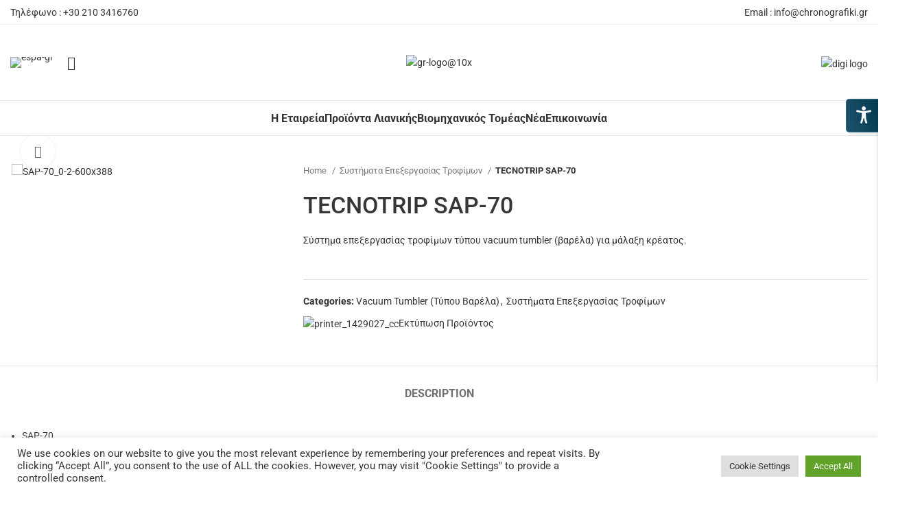

--- FILE ---
content_type: text/html; charset=UTF-8
request_url: https://chronografiki.gr/product/tecnotrip-sap-70/
body_size: 43592
content:
<!DOCTYPE html>
<html lang="en-GB">
<head>
	<meta charset="UTF-8">
	<link rel="profile" href="https://gmpg.org/xfn/11">
	<link rel="pingback" href="https://chronografiki.gr/xmlrpc.php">

			<script>window.MSInputMethodContext && document.documentMode && document.write('<script src="https://chronografiki.gr/wp-content/themes/woodmart/js/libs/ie11CustomProperties.min.js"><\/script>');</script>
		<link media="all" href="https://chronografiki.gr/wp-content/cache/autoptimize/css/autoptimize_82d070b6e778f4713d8ab4e594f2cdc1.css" rel="stylesheet"><title>TECNOTRIP SAP-70 &#8211; Χρονογραφική Α.Ε.</title>
<meta name='robots' content='max-image-preview:large' />
	
	
<!-- Google Tag Manager for WordPress by gtm4wp.com -->
<script data-cfasync="false" data-pagespeed-no-defer>
	var gtm4wp_datalayer_name = "dataLayer";
	var dataLayer = dataLayer || [];
</script>
<!-- End Google Tag Manager for WordPress by gtm4wp.com --><link rel='dns-prefetch' href='//fonts.googleapis.com' />
<link rel="alternate" type="application/rss+xml" title="Χρονογραφική Α.Ε. &raquo; Feed" href="https://chronografiki.gr/feed/" />
<link rel="alternate" type="application/rss+xml" title="Χρονογραφική Α.Ε. &raquo; Comments Feed" href="https://chronografiki.gr/comments/feed/" />






<link rel='stylesheet' id='maglone_font-css' href='https://fonts.googleapis.com/icon?family=Material+Icons&#038;ver=6.7.4' type='text/css' media='all' />






























































<link rel='stylesheet' id='xts-style-header_545526-css' href='https://chronografiki.gr/wp-content/cache/autoptimize/css/autoptimize_single_44e8dcdd6ec90928f16fcb0d25e7408d.css?ver=7.2.5' type='text/css' media='all' />
<link rel='stylesheet' id='xts-style-theme_settings_default-css' href='https://chronografiki.gr/wp-content/cache/autoptimize/css/autoptimize_single_73dc3708615d86fe7445ba5486673b48.css?ver=7.2.5' type='text/css' media='all' />
<link rel='stylesheet' id='xts-google-fonts-css' href='https://fonts.googleapis.com/css?family=Roboto%3A400%2C700%2C500%2C100&#038;ver=7.2.5' type='text/css' media='all' />
<link rel='stylesheet' id='elementor-gf-local-robotoslab-css' href='https://chronografiki.gr/wp-content/cache/autoptimize/css/autoptimize_single_15639cbf69a69fb4d7d78a426eae924c.css?ver=1750429213' type='text/css' media='all' />
<script type="text/javascript" src="https://chronografiki.gr/wp-includes/js/jquery/jquery.min.js?ver=3.7.1" id="jquery-core-js"></script>
<script type="text/javascript" id="jquery-core-js-after">
/* <![CDATA[ */
jQuery(document).ready(function($){ jQuery('li.cat-item:has(ul.children)').addClass('cat-have-child'); jQuery('.cat-have-child').removeClass('open-m-menu');jQuery('li.cat-have-child > a').click(function(){window.location.href=jQuery(this).attr('href');return false;});jQuery('li.cat-have-child').click(function(){

		var li_parentdiv = jQuery(this).parent().parent().parent().attr('class');
			if(jQuery(this).hasClass('open-m-menu')){jQuery('.cat-have-child').removeClass('open-m-menu');}else{jQuery('.cat-have-child').removeClass('open-m-menu');jQuery(this).addClass('open-m-menu');}});});
/* ]]> */
</script>
<script type="text/javascript" src="https://chronografiki.gr/wp-includes/js/jquery/jquery-migrate.min.js?ver=3.4.1" id="jquery-migrate-js"></script>
<script type="text/javascript" id="cookie-law-info-js-extra">
/* <![CDATA[ */
var Cli_Data = {"nn_cookie_ids":[],"cookielist":[],"non_necessary_cookies":[],"ccpaEnabled":"","ccpaRegionBased":"","ccpaBarEnabled":"","strictlyEnabled":["necessary","obligatoire"],"ccpaType":"gdpr","js_blocking":"1","custom_integration":"","triggerDomRefresh":"","secure_cookies":""};
var cli_cookiebar_settings = {"animate_speed_hide":"500","animate_speed_show":"500","background":"#FFF","border":"#b1a6a6c2","border_on":"","button_1_button_colour":"#61a229","button_1_button_hover":"#4e8221","button_1_link_colour":"#fff","button_1_as_button":"1","button_1_new_win":"","button_2_button_colour":"#333","button_2_button_hover":"#292929","button_2_link_colour":"#444","button_2_as_button":"","button_2_hidebar":"","button_3_button_colour":"#dedfe0","button_3_button_hover":"#b2b2b3","button_3_link_colour":"#333333","button_3_as_button":"1","button_3_new_win":"","button_4_button_colour":"#dedfe0","button_4_button_hover":"#b2b2b3","button_4_link_colour":"#333333","button_4_as_button":"1","button_7_button_colour":"#61a229","button_7_button_hover":"#4e8221","button_7_link_colour":"#fff","button_7_as_button":"1","button_7_new_win":"","font_family":"inherit","header_fix":"","notify_animate_hide":"1","notify_animate_show":"","notify_div_id":"#cookie-law-info-bar","notify_position_horizontal":"right","notify_position_vertical":"bottom","scroll_close":"","scroll_close_reload":"","accept_close_reload":"","reject_close_reload":"","showagain_tab":"","showagain_background":"#fff","showagain_border":"#000","showagain_div_id":"#cookie-law-info-again","showagain_x_position":"100px","text":"#333333","show_once_yn":"","show_once":"10000","logging_on":"","as_popup":"","popup_overlay":"1","bar_heading_text":"","cookie_bar_as":"banner","popup_showagain_position":"bottom-right","widget_position":"left"};
var log_object = {"ajax_url":"https:\/\/chronografiki.gr\/wp-admin\/admin-ajax.php"};
/* ]]> */
</script>
<script type="text/javascript" src="https://chronografiki.gr/wp-content/plugins/cookie-law-info/legacy/public/js/cookie-law-info-public.js?ver=3.2.4" id="cookie-law-info-js"></script>
<script type="text/javascript" src="https://chronografiki.gr/wp-content/plugins/ultimate-pdf-flipbooks-flip-books-made-easy/includes/js/magalone.min.js?ver=6.7.4" id="flippdf_js-js"></script>
<script type="text/javascript" src="https://chronografiki.gr/wp-content/plugins/woocommerce/assets/js/zoom/jquery.zoom.min.js?ver=1.7.21-wc.10.3.7" id="wc-zoom-js" defer="defer" data-wp-strategy="defer"></script>
<script type="text/javascript" id="wc-single-product-js-extra">
/* <![CDATA[ */
var wc_single_product_params = {"i18n_required_rating_text":"Please select a rating","i18n_rating_options":["1 of 5 stars","2 of 5 stars","3 of 5 stars","4 of 5 stars","5 of 5 stars"],"i18n_product_gallery_trigger_text":"View full-screen image gallery","review_rating_required":"yes","flexslider":{"rtl":false,"animation":"slide","smoothHeight":true,"directionNav":false,"controlNav":"thumbnails","slideshow":false,"animationSpeed":500,"animationLoop":false,"allowOneSlide":false},"zoom_enabled":"","zoom_options":[],"photoswipe_enabled":"","photoswipe_options":{"shareEl":false,"closeOnScroll":false,"history":false,"hideAnimationDuration":0,"showAnimationDuration":0},"flexslider_enabled":"","gt_translate_keys":["i18n_required_rating_text"]};
/* ]]> */
</script>
<script type="text/javascript" src="https://chronografiki.gr/wp-content/plugins/woocommerce/assets/js/frontend/single-product.min.js?ver=10.3.7" id="wc-single-product-js" defer="defer" data-wp-strategy="defer"></script>
<script type="text/javascript" src="https://chronografiki.gr/wp-content/plugins/woocommerce/assets/js/jquery-blockui/jquery.blockUI.min.js?ver=2.7.0-wc.10.3.7" id="wc-jquery-blockui-js" defer="defer" data-wp-strategy="defer"></script>
<script type="text/javascript" src="https://chronografiki.gr/wp-content/plugins/woocommerce/assets/js/js-cookie/js.cookie.min.js?ver=2.1.4-wc.10.3.7" id="wc-js-cookie-js" defer="defer" data-wp-strategy="defer"></script>
<script type="text/javascript" id="woocommerce-js-extra">
/* <![CDATA[ */
var woocommerce_params = {"ajax_url":"\/wp-admin\/admin-ajax.php","wc_ajax_url":"\/?wc-ajax=%%endpoint%%","i18n_password_show":"Show password","i18n_password_hide":"Hide password"};
/* ]]> */
</script>
<script type="text/javascript" src="https://chronografiki.gr/wp-content/plugins/woocommerce/assets/js/frontend/woocommerce.min.js?ver=10.3.7" id="woocommerce-js" defer="defer" data-wp-strategy="defer"></script>
<script type="text/javascript" src="https://chronografiki.gr/wp-content/themes/woodmart/js/libs/device.min.js?ver=7.2.5" id="wd-device-library-js"></script>
<script type="text/javascript" src="https://chronografiki.gr/wp-content/plugins/elementor/assets/lib/font-awesome/js/v4-shims.min.js?ver=3.33.4" id="font-awesome-4-shim-js"></script>
<link rel="https://api.w.org/" href="https://chronografiki.gr/wp-json/" /><link rel="alternate" title="JSON" type="application/json" href="https://chronografiki.gr/wp-json/wp/v2/product/15976" /><link rel="EditURI" type="application/rsd+xml" title="RSD" href="https://chronografiki.gr/xmlrpc.php?rsd" />
<meta name="generator" content="WordPress 6.7.4" />
<meta name="generator" content="WooCommerce 10.3.7" />
<link rel="canonical" href="https://chronografiki.gr/product/tecnotrip-sap-70/" />
<link rel='shortlink' href='https://chronografiki.gr/?p=15976' />
<link rel="alternate" title="oEmbed (JSON)" type="application/json+oembed" href="https://chronografiki.gr/wp-json/oembed/1.0/embed?url=https%3A%2F%2Fchronografiki.gr%2Fproduct%2Ftecnotrip-sap-70%2F" />
<link rel="alternate" title="oEmbed (XML)" type="text/xml+oembed" href="https://chronografiki.gr/wp-json/oembed/1.0/embed?url=https%3A%2F%2Fchronografiki.gr%2Fproduct%2Ftecnotrip-sap-70%2F&#038;format=xml" />
<meta name="cdp-version" content="1.4.9" />
<!-- Google Tag Manager for WordPress by gtm4wp.com -->
<!-- GTM Container placement set to automatic -->
<script data-cfasync="false" data-pagespeed-no-defer type="text/javascript">
	var dataLayer_content = {"pagePostType":"product","pagePostType2":"single-product","pagePostAuthor":"shop_management"};
	dataLayer.push( dataLayer_content );
</script>
<script data-cfasync="false">
(function(w,d,s,l,i){w[l]=w[l]||[];w[l].push({'gtm.start':
new Date().getTime(),event:'gtm.js'});var f=d.getElementsByTagName(s)[0],
j=d.createElement(s),dl=l!='dataLayer'?'&l='+l:'';j.async=true;j.src=
'//www.googletagmanager.com/gtm.js?id='+i+dl;f.parentNode.insertBefore(j,f);
})(window,document,'script','dataLayer','GTM-T6HR34F');
</script>
<!-- End Google Tag Manager for WordPress by gtm4wp.com -->			<link rel="preload" href="https://chronografiki.gr/wp-content/plugins/wordpress-popup/assets/hustle-ui/fonts/hustle-icons-font.woff2" as="font" type="font/woff2" crossorigin>
							<meta name="viewport" content="width=device-width, initial-scale=1.0, maximum-scale=1.0, user-scalable=no">
										<noscript><style>.woocommerce-product-gallery{ opacity: 1 !important; }</style></noscript>
	<meta name="generator" content="Elementor 3.33.4; features: additional_custom_breakpoints; settings: css_print_method-internal, google_font-enabled, font_display-auto">
			
			<meta name="generator" content="Powered by Slider Revolution 6.7.14 - responsive, Mobile-Friendly Slider Plugin for WordPress with comfortable drag and drop interface." />
<link rel="icon" href="https://chronografiki.gr/wp-content/uploads/2025/03/cropped-0000Asset-5@33.33x-100-32x32.webp" sizes="32x32" />
<link rel="icon" href="https://chronografiki.gr/wp-content/uploads/2025/03/cropped-0000Asset-5@33.33x-100-192x192.webp" sizes="192x192" />
<link rel="apple-touch-icon" href="https://chronografiki.gr/wp-content/uploads/2025/03/cropped-0000Asset-5@33.33x-100-180x180.webp" />
<meta name="msapplication-TileImage" content="https://chronografiki.gr/wp-content/uploads/2025/03/cropped-0000Asset-5@33.33x-100-270x270.webp" />
<script>function setREVStartSize(e){
			//window.requestAnimationFrame(function() {
				window.RSIW = window.RSIW===undefined ? window.innerWidth : window.RSIW;
				window.RSIH = window.RSIH===undefined ? window.innerHeight : window.RSIH;
				try {
					var pw = document.getElementById(e.c).parentNode.offsetWidth,
						newh;
					pw = pw===0 || isNaN(pw) || (e.l=="fullwidth" || e.layout=="fullwidth") ? window.RSIW : pw;
					e.tabw = e.tabw===undefined ? 0 : parseInt(e.tabw);
					e.thumbw = e.thumbw===undefined ? 0 : parseInt(e.thumbw);
					e.tabh = e.tabh===undefined ? 0 : parseInt(e.tabh);
					e.thumbh = e.thumbh===undefined ? 0 : parseInt(e.thumbh);
					e.tabhide = e.tabhide===undefined ? 0 : parseInt(e.tabhide);
					e.thumbhide = e.thumbhide===undefined ? 0 : parseInt(e.thumbhide);
					e.mh = e.mh===undefined || e.mh=="" || e.mh==="auto" ? 0 : parseInt(e.mh,0);
					if(e.layout==="fullscreen" || e.l==="fullscreen")
						newh = Math.max(e.mh,window.RSIH);
					else{
						e.gw = Array.isArray(e.gw) ? e.gw : [e.gw];
						for (var i in e.rl) if (e.gw[i]===undefined || e.gw[i]===0) e.gw[i] = e.gw[i-1];
						e.gh = e.el===undefined || e.el==="" || (Array.isArray(e.el) && e.el.length==0)? e.gh : e.el;
						e.gh = Array.isArray(e.gh) ? e.gh : [e.gh];
						for (var i in e.rl) if (e.gh[i]===undefined || e.gh[i]===0) e.gh[i] = e.gh[i-1];
											
						var nl = new Array(e.rl.length),
							ix = 0,
							sl;
						e.tabw = e.tabhide>=pw ? 0 : e.tabw;
						e.thumbw = e.thumbhide>=pw ? 0 : e.thumbw;
						e.tabh = e.tabhide>=pw ? 0 : e.tabh;
						e.thumbh = e.thumbhide>=pw ? 0 : e.thumbh;
						for (var i in e.rl) nl[i] = e.rl[i]<window.RSIW ? 0 : e.rl[i];
						sl = nl[0];
						for (var i in nl) if (sl>nl[i] && nl[i]>0) { sl = nl[i]; ix=i;}
						var m = pw>(e.gw[ix]+e.tabw+e.thumbw) ? 1 : (pw-(e.tabw+e.thumbw)) / (e.gw[ix]);
						newh =  (e.gh[ix] * m) + (e.tabh + e.thumbh);
					}
					var el = document.getElementById(e.c);
					if (el!==null && el) el.style.height = newh+"px";
					el = document.getElementById(e.c+"_wrapper");
					if (el!==null && el) {
						el.style.height = newh+"px";
						el.style.display = "block";
					}
				} catch(e){
					console.log("Failure at Presize of Slider:" + e)
				}
			//});
		  };</script>
		
			<!-- Google Tag Manager
<script>(function(w,d,s,l,i){w[l]=w[l]||[];w[l].push({'gtm.start':
new Date().getTime(),event:'gtm.js'});var f=d.getElementsByTagName(s)[0],
j=d.createElement(s),dl=l!='dataLayer'?'&l='+l:'';j.async=true;j.src=
"https://chronografiki.gr/wp-content/uploads/2021/11/xrono_50_logo-scaled.jpg"+i+dl;f.parentNode.insertBefore(j,f);
})(window,document,'script','dataLayer','GTM-T6HR34F');</script>
End Google Tag Manager -->
</head>

<body class="product-template-default single single-product postid-15976 wp-custom-logo theme-woodmart woocommerce woocommerce-page woocommerce-no-js wrapper-custom  woodmart-product-design-default catalog-mode-on woodmart-archive-shop woodmart-ajax-shop-on offcanvas-sidebar-mobile offcanvas-sidebar-tablet elementor-default elementor-kit-15489">
    <!-- Google Tag Manager (noscript) 
<noscript><iframe src="https://chronografiki.gr/wp-content/uploads/2021/11/xrono_50_logo-scaled.jpg"
height="0" width="0" style="display:none;visibility:hidden"></iframe></noscript>
 End Google Tag Manager (noscript) -->
			<script type="text/javascript" id="wd-flicker-fix">// Flicker fix.</script>
<!-- GTM Container placement set to automatic -->
<!-- Google Tag Manager (noscript) -->
				<noscript><iframe src="https://www.googletagmanager.com/ns.html?id=GTM-T6HR34F" height="0" width="0" style="display:none;visibility:hidden" aria-hidden="true"></iframe></noscript>
<!-- End Google Tag Manager (noscript) -->	
	
	<div class="website-wrapper">
									<header class="whb-header whb-header_545526 whb-sticky-shadow whb-scroll-stick whb-sticky-real">
					<div class="whb-main-header">
	
<div class="whb-row whb-top-bar whb-not-sticky-row whb-with-bg whb-border-fullwidth whb-color-dark whb-flex-flex-middle">
	<div class="container">
		<div class="whb-flex-row whb-top-bar-inner">
			<div class="whb-column whb-col-left whb-visible-lg">
	
<div class="wd-header-text set-cont-mb-s reset-last-child "><span style="font-weight: 400; color: #363636; font-size: 14px;">Τηλέφωνο : +30 210 3416760</span></div>
</div>
<div class="whb-column whb-col-center whb-visible-lg whb-empty-column">
	</div>
<div class="whb-column whb-col-right whb-visible-lg">
	
			<div class="wd-social-icons icons-design-default icons-size-small color-scheme-light social-share social-form-circle text-center">

				
									<a rel="noopener noreferrer nofollow" href="https://www.facebook.com/sharer/sharer.php?u=https://chronografiki.gr/product/tecnotrip-sap-70/" target="_blank" class=" wd-social-icon social-facebook" aria-label="Facebook social link">
						<span class="wd-icon"></span>
											</a>
				
									<a rel="noopener noreferrer nofollow" href="https://twitter.com/share?url=https://chronografiki.gr/product/tecnotrip-sap-70/" target="_blank" class=" wd-social-icon social-twitter" aria-label="Twitter social link">
						<span class="wd-icon"></span>
											</a>
				
				
				
				
									<a rel="noopener noreferrer nofollow" href="https://pinterest.com/pin/create/button/?url=https://chronografiki.gr/product/tecnotrip-sap-70/&media=https://chronografiki.gr/wp-content/uploads/2022/01/SAP-70_0-2.jpg&description=TECNOTRIP+SAP-70" target="_blank" class=" wd-social-icon social-pinterest" aria-label="Pinterest social link">
						<span class="wd-icon"></span>
											</a>
				
				
									<a rel="noopener noreferrer nofollow" href="https://www.linkedin.com/shareArticle?mini=true&url=https://chronografiki.gr/product/tecnotrip-sap-70/" target="_blank" class=" wd-social-icon social-linkedin" aria-label="Linkedin social link">
						<span class="wd-icon"></span>
											</a>
				
				
				
				
				
				
				
				
				
				
								
								
				
									<a rel="noopener noreferrer nofollow" href="https://telegram.me/share/url?url=https://chronografiki.gr/product/tecnotrip-sap-70/" target="_blank" class=" wd-social-icon social-tg" aria-label="Telegram social link">
						<span class="wd-icon"></span>
											</a>
								
				
			</div>

		
<div class="wd-header-text set-cont-mb-s reset-last-child "><span style="font-weight: 400; color: #363636; font-size: 14px;">Email : info@chronografiki.gr</span></div>
</div>
<div class="whb-column whb-col-mobile whb-hidden-lg">
				<div class="info-box-wrapper  whb-mitn7r3n271mfnk6js80">
				<div id="wd-696f0218c032a" class=" wd-info-box text-left box-icon-align-top box-style-base color-scheme- wd-bg-none"  >
											<div class="box-icon-wrapper  box-with-icon box-icon-simple">
							<div class="info-box-icon">

							
																	<img src="https://chronografiki.gr/wp-content/uploads/2022/12/espa-gr.jpg" title="espa-gr" alt="espa-gr" loading="lazy" />															
							</div>
						</div>
										<div class="info-box-content">
												<div class="info-box-inner set-cont-mb-s reset-last-child">
													</div>

											</div>

									</div>
			</div>
		</div>
		</div>
	</div>
</div>

<div class="whb-row whb-general-header whb-not-sticky-row whb-without-bg whb-border-fullwidth whb-color-dark whb-flex-equal-sides">
	<div class="container">
		<div class="whb-flex-row whb-general-header-inner">
			<div class="whb-column whb-col-left whb-visible-lg">
				<div class="info-box-wrapper  whb-intlc0xcfbh0efer0n3r">
				<div id="wd-696f0218c04b7" class=" cursor-pointer wd-info-box text-left box-icon-align-top box-style-base color-scheme- wd-bg-none"  onclick="window.location.href=&quot;/wp-content/uploads/2022/12/espa-gr.pdf&quot;"  >
											<div class="box-icon-wrapper  box-with-icon box-icon-simple">
							<div class="info-box-icon">

							
																	<img src="https://chronografiki.gr/wp-content/uploads/elementor/thumbs/espa-gr-qzp2fammt7u7l6ulpotps588wkl1ihvcs7fh7h9chy.jpg" title="espa-gr" alt="espa-gr" loading="lazy" />															
							</div>
						</div>
										<div class="info-box-content">
												<div class="info-box-inner set-cont-mb-s reset-last-child">
													</div>

											</div>

									</div>
			</div>
		<div class="wd-header-search wd-tools-element wd-event-hover wd-design-1 wd-style-icon wd-display-dropdown whb-duljtjrl87kj7pmuut6b" title="Search">
	<a href="javascript:void(0);" aria-label="Search">
		
			<span class="wd-tools-icon">
							</span>

			<span class="wd-tools-text">
				Search			</span>

			</a>
						<div class="wd-search-dropdown wd-dropdown">
				
				
				<form role="search" method="get" class="searchform  wd-cat-style-bordered woodmart-ajax-search" action="https://chronografiki.gr/"  data-thumbnail="1" data-price="1" data-post_type="product" data-count="20" data-sku="0" data-symbols_count="1">
					<input type="text" class="s" placeholder="Search for products" value="" name="s" aria-label="Search" title="Search for products" required/>
					<input type="hidden" name="post_type" value="product">
										<button type="submit" class="searchsubmit">
						<span>
							Search						</span>
											</button>
				</form>

				
				
									<div class="search-results-wrapper">
						<div class="wd-dropdown-results wd-scroll wd-dropdown">
							<div class="wd-scroll-content"></div>
						</div>
					</div>
				
				
							</div>
			</div>
</div>
<div class="whb-column whb-col-center whb-visible-lg">
	<div class="site-logo">
	<a href="https://chronografiki.gr/" class="wd-logo wd-main-logo" rel="home">
		<img fetchpriority="high" width="1156" height="284" src="https://chronografiki.gr/wp-content/uploads/2024/04/gr-logo@10x.png" class="attachment-full size-full" alt="" style="max-width:500px;" decoding="async" srcset="https://chronografiki.gr/wp-content/uploads/2024/04/gr-logo@10x.png 1156w, https://chronografiki.gr/wp-content/uploads/2024/04/gr-logo@10x-600x147.png 600w, https://chronografiki.gr/wp-content/uploads/2024/04/gr-logo@10x-700x172.png 700w, https://chronografiki.gr/wp-content/uploads/2024/04/gr-logo@10x-768x189.png 768w, https://chronografiki.gr/wp-content/uploads/2024/04/gr-logo@10x-150x37.png 150w" sizes="(max-width: 1156px) 100vw, 1156px" />	</a>
	</div>
</div>
<div class="whb-column whb-col-right whb-visible-lg">
	
<div class="wd-header-text set-cont-mb-s reset-last-child "><img class="alignright" src="/wp-content/uploads/2018/08/digi_logo-VERTICAL_143x126.png" alt="digi logo" /></div>
</div>
<div class="whb-column whb-mobile-left whb-hidden-lg whb-empty-column">
	</div>
<div class="whb-column whb-mobile-center whb-hidden-lg">
	<div class="site-logo">
	<a href="https://chronografiki.gr/" class="wd-logo wd-main-logo" rel="home">
		<img src="https://chronografiki.gr/wp-content/uploads/2024/04/gr-logo@10x.png" alt="Χρονογραφική Α.Ε." style="max-width: 240px;" />	</a>
	</div>
</div>
<div class="whb-column whb-mobile-right whb-hidden-lg whb-empty-column">
	</div>
		</div>
	</div>
</div>

<div class="whb-row whb-header-bottom whb-not-sticky-row whb-without-bg whb-without-border whb-color-dark whb-flex-equal-sides">
	<div class="container">
		<div class="whb-flex-row whb-header-bottom-inner">
			<div class="whb-column whb-col-left whb-visible-lg whb-empty-column">
	</div>
<div class="whb-column whb-col-center whb-visible-lg">
	<div class="wd-header-nav wd-header-main-nav text-left wd-design-1" role="navigation" aria-label="Main navigation">
	<ul id="menu-menu-elliniko" class="menu wd-nav wd-nav-main wd-style-default wd-gap-l"><li id="menu-item-17205" class="menu-item menu-item-type-custom menu-item-object-custom menu-item-has-children menu-item-17205 item-level-0 menu-simple-dropdown wd-event-hover" ><a class="woodmart-nav-link"><span class="nav-link-text">Η Εταιρεία</span></a><div class="color-scheme-dark wd-design-default wd-dropdown-menu wd-dropdown"><div class="container">
<ul class="wd-sub-menu color-scheme-dark">
	<li id="menu-item-17206" class="menu-item menu-item-type-post_type menu-item-object-page menu-item-17206 item-level-1 wd-event-hover" ><a href="https://chronografiki.gr/%cf%80%ce%bf%ce%b9%ce%bf%ce%af-%ce%b5%ce%af%ce%bc%ce%b1%cf%83%cf%84%ce%b5/" class="woodmart-nav-link">Προφίλ</a></li>
	<li id="menu-item-18278" class="menu-item menu-item-type-post_type menu-item-object-page menu-item-18278 item-level-1 wd-event-hover" ><a href="https://chronografiki.gr/etairika-entypa/" class="woodmart-nav-link">Εταιρικά Έντυπα</a></li>
	<li id="menu-item-11983" class="menu-item menu-item-type-post_type menu-item-object-page menu-item-11983 item-level-1 wd-event-hover" ><a href="https://chronografiki.gr/katasthmata/" class="woodmart-nav-link">Καταστήματα</a></li>
	<li id="menu-item-11696" class="menu-item menu-item-type-custom menu-item-object-custom menu-item-11696 item-level-1 wd-event-hover" ><a href="/antiprosopeuseis/" class="woodmart-nav-link">Αντιπροσωπεύσεις</a></li>
	<li id="menu-item-13404" class="menu-item menu-item-type-post_type menu-item-object-page menu-item-13404 item-level-1 wd-event-hover" ><a href="https://chronografiki.gr/yposthriksi/" class="woodmart-nav-link">Υποστήριξη</a></li>
</ul>
</div>
</div>
</li>
<li id="menu-item-17212" class="menu-item menu-item-type-taxonomy menu-item-object-product_cat menu-item-has-children menu-item-17212 item-level-0 menu-simple-dropdown wd-event-hover" ><a href="https://chronografiki.gr/kathgoria/proionta-lianikis/" class="woodmart-nav-link"><span class="nav-link-text">Προϊόντα Λιανικής</span></a><div class="color-scheme-dark wd-design-default wd-dropdown-menu wd-dropdown"><div class="container">
<ul class="wd-sub-menu color-scheme-dark">
	<li id="menu-item-11714" class="menu-item menu-item-type-taxonomy menu-item-object-product_cat menu-item-has-children menu-item-11714 item-level-1 wd-event-hover" ><a href="https://chronografiki.gr/kathgoria/proionta-lianikis/zygoi-lianikis-polisis-el/" class="woodmart-nav-link">Ζυγοί Λιανικών Πωλήσεων</a>
	<ul class="sub-sub-menu wd-dropdown">
		<li id="menu-item-18305" class="menu-item menu-item-type-taxonomy menu-item-object-product_cat menu-item-18305 item-level-2 wd-event-hover" ><a href="https://chronografiki.gr/kathgoria/proionta-lianikis/zygoi-lianikis-polisis-el/zygoi-lianikis-a-i/" class="woodmart-nav-link">Ζυγοί Λιανικής A.I.</a></li>
		<li id="menu-item-11715" class="menu-item menu-item-type-taxonomy menu-item-object-product_cat menu-item-11715 item-level-2 wd-event-hover" ><a href="https://chronografiki.gr/kathgoria/proionta-lianikis/zygoi-lianikis-polisis-el/zygoi-xoris-ektypoti/" class="woodmart-nav-link">Ζυγοί Λιανικής Χωρίς Εκτυπωτή</a></li>
		<li id="menu-item-13989" class="menu-item menu-item-type-taxonomy menu-item-object-product_cat menu-item-13989 item-level-2 wd-event-hover" ><a href="https://chronografiki.gr/kathgoria/proionta-lianikis/zygoi-lianikis-polisis-el/zygoi-me-ektypoti/" class="woodmart-nav-link">Ζυγοί Λιανικής Με Εκτυπωτή</a></li>
		<li id="menu-item-17223" class="menu-item menu-item-type-taxonomy menu-item-object-product_cat menu-item-17223 item-level-2 wd-event-hover" ><a href="https://chronografiki.gr/kathgoria/proionta-lianikis/zygoi-lianikis-polisis-el/zygoi-lianikis-linerless/" class="woodmart-nav-link">Ζυγοί Λιανικής Linerless</a></li>
		<li id="menu-item-17213" class="menu-item menu-item-type-taxonomy menu-item-object-product_cat menu-item-17213 item-level-2 wd-event-hover" ><a href="https://chronografiki.gr/kathgoria/proionta-lianikis/zygoi-lianikis-polisis-el/zygoi-self-service/" class="woodmart-nav-link">Ζυγοί Self-Service</a></li>
		<li id="menu-item-11724" class="menu-item menu-item-type-taxonomy menu-item-object-product_cat menu-item-11724 item-level-2 wd-event-hover" ><a href="https://chronografiki.gr/kathgoria/proionta-lianikis/zygoi-lianikis-polisis-el/zygoi-tameiou/" class="woodmart-nav-link">Ζυγοί Ταμείου &#8211; Scanner Scales</a></li>
		<li id="menu-item-18219" class="menu-item menu-item-type-taxonomy menu-item-object-product_cat menu-item-18219 item-level-2 wd-event-hover" ><a href="https://chronografiki.gr/kathgoria/proionta-lianikis/zygoi-lianikis-polisis-el/zygotameiaka-systhmata-pos/" class="woodmart-nav-link">Ζυγοταμειακά Συστήματα P.O.S.</a></li>
	</ul>
</li>
	<li id="menu-item-11738" class="menu-item menu-item-type-taxonomy menu-item-object-product_cat menu-item-has-children menu-item-11738 item-level-1 wd-event-hover" ><a href="https://chronografiki.gr/kathgoria/proionta-lianikis/hlektronikes-etiketes-rafiou-el/" class="woodmart-nav-link">ESL &amp; Digital Signage</a>
	<ul class="sub-sub-menu wd-dropdown">
		<li id="menu-item-18028" class="menu-item menu-item-type-taxonomy menu-item-object-product_cat menu-item-18028 item-level-2 wd-event-hover" ><a href="https://chronografiki.gr/kathgoria/proionta-lianikis/hlektronikes-etiketes-rafiou-el/esl/" class="woodmart-nav-link">ESL</a></li>
		<li id="menu-item-18029" class="menu-item menu-item-type-taxonomy menu-item-object-product_cat menu-item-18029 item-level-2 wd-event-hover" ><a href="https://chronografiki.gr/kathgoria/proionta-lianikis/hlektronikes-etiketes-rafiou-el/digital-signage/" class="woodmart-nav-link">Digital Signage</a></li>
	</ul>
</li>
	<li id="menu-item-17224" class="menu-item menu-item-type-taxonomy menu-item-object-product_cat menu-item-has-children menu-item-17224 item-level-1 wd-event-hover" ><a href="https://chronografiki.gr/kathgoria/proionta-lianikis/exoplismos-zygisis/" class="woodmart-nav-link">Εξοπλισμός Ζύγισης</a>
	<ul class="sub-sub-menu wd-dropdown">
		<li id="menu-item-17227" class="menu-item menu-item-type-taxonomy menu-item-object-product_cat menu-item-17227 item-level-2 wd-event-hover" ><a href="https://chronografiki.gr/kathgoria/proionta-lianikis/exoplismos-zygisis/epitrapezioi-zygoi-el/" class="woodmart-nav-link">Επιτραπέζιοι Ζυγοί</a></li>
		<li id="menu-item-17232" class="menu-item menu-item-type-taxonomy menu-item-object-product_cat menu-item-17232 item-level-2 wd-event-hover" ><a href="https://chronografiki.gr/kathgoria/proionta-lianikis/exoplismos-zygisis/zygoi-metrisis-temachion/" class="woodmart-nav-link">Ζυγοί Μέτρησης Τεμαχίων</a></li>
		<li id="menu-item-17230" class="menu-item menu-item-type-taxonomy menu-item-object-product_cat menu-item-17230 item-level-2 wd-event-hover" ><a href="https://chronografiki.gr/kathgoria/proionta-lianikis/exoplismos-zygisis/zygoi-akriveias-l/" class="woodmart-nav-link">Ζυγοί Ακριβείας</a></li>
		<li id="menu-item-17226" class="menu-item menu-item-type-taxonomy menu-item-object-product_cat menu-item-17226 item-level-2 wd-event-hover" ><a href="https://chronografiki.gr/kathgoria/proionta-lianikis/exoplismos-zygisis/epidapedioi-plastinges-platformes-l/" class="woodmart-nav-link">Επιδαπέδιοι – Πλάστιγγες – Πλατφόρμες</a></li>
		<li id="menu-item-17233" class="menu-item menu-item-type-taxonomy menu-item-object-product_cat menu-item-17233 item-level-2 wd-event-hover" ><a href="https://chronografiki.gr/kathgoria/proionta-lianikis/exoplismos-zygisis/psifiakoi-endeiktes-zygisis-l/" class="woodmart-nav-link">Ψηφιακοί Ενδείκτες Ζύγισης</a></li>
		<li id="menu-item-17225" class="menu-item menu-item-type-taxonomy menu-item-object-product_cat menu-item-17225 item-level-2 wd-event-hover" ><a href="https://chronografiki.gr/kathgoria/proionta-lianikis/exoplismos-zygisis/geranozygoi-el/" class="woodmart-nav-link">Γερανοζυγοί</a></li>
		<li id="menu-item-17231" class="menu-item menu-item-type-taxonomy menu-item-object-product_cat menu-item-17231 item-level-2 wd-event-hover" ><a href="https://chronografiki.gr/kathgoria/proionta-lianikis/exoplismos-zygisis/zygoi-diakinisis-l/" class="woodmart-nav-link">Ζυγοί Διακίνησης</a></li>
		<li id="menu-item-17228" class="menu-item menu-item-type-taxonomy menu-item-object-product_cat menu-item-17228 item-level-2 wd-event-hover" ><a href="https://chronografiki.gr/kathgoria/proionta-lianikis/exoplismos-zygisis/zygistika-paletofora-el/" class="woodmart-nav-link">Ζυγιστικά Παλετοφόρα</a></li>
		<li id="menu-item-17229" class="menu-item menu-item-type-taxonomy menu-item-object-product_cat menu-item-17229 item-level-2 wd-event-hover" ><a href="https://chronografiki.gr/kathgoria/proionta-lianikis/exoplismos-zygisis/zygistikes-etiketezes/" class="woodmart-nav-link">Ζυγιστικές Ετικετέζες</a></li>
	</ul>
</li>
	<li id="menu-item-18751" class="menu-item menu-item-type-taxonomy menu-item-object-product_cat menu-item-18751 item-level-1 wd-event-hover" ><a href="https://chronografiki.gr/kathgoria/proionta-lianikis/systima-zygisis-chydin-proionton/" class="woodmart-nav-link">Σύστημα Ζύγισης Χύδην Προϊόντων</a></li>
	<li id="menu-item-18622" class="menu-item menu-item-type-taxonomy menu-item-object-product_cat menu-item-has-children menu-item-18622 item-level-1 wd-event-hover" ><a href="https://chronografiki.gr/kathgoria/proionta-lianikis/scanner-pda/" class="woodmart-nav-link">Barcode Scanner &#038; PDA</a>
	<ul class="sub-sub-menu wd-dropdown">
		<li id="menu-item-18460" class="menu-item menu-item-type-taxonomy menu-item-object-product_cat menu-item-18460 item-level-2 wd-event-hover" ><a href="https://chronografiki.gr/kathgoria/proionta-lianikis/scanner-pda/epitrapezia/" class="woodmart-nav-link">Επιτραπέζια</a></li>
		<li id="menu-item-18503" class="menu-item menu-item-type-taxonomy menu-item-object-product_cat menu-item-18503 item-level-2 wd-event-hover" ><a href="https://chronografiki.gr/kathgoria/proionta-lianikis/scanner-pda/cheiros/" class="woodmart-nav-link">Χειρός</a></li>
		<li id="menu-item-18504" class="menu-item menu-item-type-taxonomy menu-item-object-product_cat menu-item-18504 item-level-2 wd-event-hover" ><a href="https://chronografiki.gr/kathgoria/proionta-lianikis/scanner-pda/pda/" class="woodmart-nav-link">PDA</a></li>
	</ul>
</li>
	<li id="menu-item-11740" class="menu-item menu-item-type-taxonomy menu-item-object-product_cat menu-item-has-children menu-item-11740 item-level-1 wd-event-hover" ><a href="https://chronografiki.gr/kathgoria/proionta-lianikis/systhmata-orometrhshs-el/" class="woodmart-nav-link">Συστήματα Επιχειρησιακού Χρόνου</a>
	<ul class="sub-sub-menu wd-dropdown">
		<li id="menu-item-11741" class="menu-item menu-item-type-taxonomy menu-item-object-product_cat menu-item-11741 item-level-2 wd-event-hover" ><a href="https://chronografiki.gr/kathgoria/proionta-lianikis/systhmata-orometrhshs-el/symvatika-rologia-parousias-prosopikou/" class="woodmart-nav-link">Συμβατικά Ρολόγια Παρουσίας Προσωπικού</a></li>
		<li id="menu-item-11745" class="menu-item menu-item-type-taxonomy menu-item-object-product_cat menu-item-11745 item-level-2 wd-event-hover" ><a href="https://chronografiki.gr/kathgoria/proionta-lianikis/systhmata-orometrhshs-el/xronosfragides-arithmitires/" class="woodmart-nav-link">Χρονοσφραγίδες &#8211; Αριθμητήρες</a></li>
		<li id="menu-item-11746" class="menu-item menu-item-type-taxonomy menu-item-object-product_cat menu-item-11746 item-level-2 wd-event-hover" ><a href="https://chronografiki.gr/kathgoria/proionta-lianikis/systhmata-orometrhshs-el/rologia-nyxtofylakon/" class="woodmart-nav-link">Ρολόγια Νυχτοφυλάκων</a></li>
		<li id="menu-item-17219" class="menu-item menu-item-type-taxonomy menu-item-object-product_cat menu-item-17219 item-level-2 wd-event-hover" ><a href="https://chronografiki.gr/kathgoria/proionta-lianikis/systhmata-orometrhshs-el/analosima-rologion/" class="woodmart-nav-link">Αναλώσιμα Ρολογιών</a></li>
	</ul>
</li>
	<li id="menu-item-11756" class="menu-item menu-item-type-taxonomy menu-item-object-product_cat menu-item-11756 item-level-1 wd-event-hover" ><a href="https://chronografiki.gr/kathgoria/proionta-lianikis/logismiko-el/" class="woodmart-nav-link">Λογισμικό</a></li>
	<li id="menu-item-17215" class="menu-item menu-item-type-taxonomy menu-item-object-product_cat menu-item-has-children menu-item-17215 item-level-1 wd-event-hover" ><a href="https://chronografiki.gr/kathgoria/proionta-lianikis/analosima-el/" class="woodmart-nav-link">Αναλώσιμα</a>
	<ul class="sub-sub-menu wd-dropdown">
		<li id="menu-item-17220" class="menu-item menu-item-type-taxonomy menu-item-object-product_cat menu-item-17220 item-level-2 wd-event-hover" ><a href="https://chronografiki.gr/kathgoria/proionta-lianikis/analosima-el/aftokollites-thermikes-etiketes/" class="woodmart-nav-link">Αυτοκόλλητες Θερμικές Ετικέτες</a></li>
		<li id="menu-item-17221" class="menu-item menu-item-type-taxonomy menu-item-object-product_cat menu-item-17221 item-level-2 wd-event-hover" ><a href="https://chronografiki.gr/kathgoria/proionta-lianikis/analosima-el/thermikes-aftokollites-etiketes-linerless/" class="woodmart-nav-link">Αυτοκόλλητες Θερμικές Ετικέτες Linerless</a></li>
	</ul>
</li>
	<li id="menu-item-18591" class="menu-item menu-item-type-custom menu-item-object-custom menu-item-18591 item-level-1 wd-event-hover" ><a href="https://chronografiki.gr/product/queue-management-system/" class="woodmart-nav-link">Συστήματα Σειράς Προτεραιότητας</a></li>
</ul>
</div>
</div>
</li>
<li id="menu-item-17216" class="menu-item menu-item-type-taxonomy menu-item-object-product_cat menu-item-has-children menu-item-17216 item-level-0 menu-simple-dropdown wd-event-hover" ><a href="https://chronografiki.gr/kathgoria/viomichanikos-tomeas/" class="woodmart-nav-link"><span class="nav-link-text">Βιομηχανικός Τομέας</span></a><div class="color-scheme-dark wd-design-default wd-dropdown-menu wd-dropdown"><div class="container">
<ul class="wd-sub-menu color-scheme-dark">
	<li id="menu-item-17235" class="menu-item menu-item-type-taxonomy menu-item-object-product_cat menu-item-has-children menu-item-17235 item-level-1 wd-event-hover" ><a href="https://chronografiki.gr/kathgoria/viomichanikos-tomeas/systimata-syskevasias/" class="woodmart-nav-link">Συστήματα Συσκευασίας</a>
	<ul class="sub-sub-menu wd-dropdown">
		<li id="menu-item-17275" class="menu-item menu-item-type-taxonomy menu-item-object-product_cat menu-item-has-children menu-item-17275 item-level-2 wd-event-hover" ><a href="https://chronografiki.gr/kathgoria/viomichanikos-tomeas/systimata-syskevasias/michanes-syskevasias-se-keno-aeros-va-el/" class="woodmart-nav-link">Vacuum</a>
		<ul class="sub-sub-menu wd-dropdown">
			<li id="menu-item-17279" class="menu-item menu-item-type-taxonomy menu-item-object-product_cat menu-item-17279 item-level-3 wd-event-hover" ><a href="https://chronografiki.gr/kathgoria/viomichanikos-tomeas/systimata-syskevasias/michanes-syskevasias-se-keno-aeros-va-el/epi-pagkou/" class="woodmart-nav-link">Επί Πάγκου</a></li>
			<li id="menu-item-17281" class="menu-item menu-item-type-taxonomy menu-item-object-product_cat menu-item-17281 item-level-3 wd-event-hover" ><a href="https://chronografiki.gr/kathgoria/viomichanikos-tomeas/systimata-syskevasias/michanes-syskevasias-se-keno-aeros-va-el/epidapedia/" class="woodmart-nav-link">Επιδαπέδια</a></li>
			<li id="menu-item-17283" class="menu-item menu-item-type-taxonomy menu-item-object-product_cat menu-item-17283 item-level-3 wd-event-hover" ><a href="https://chronografiki.gr/kathgoria/viomichanikos-tomeas/systimata-syskevasias/michanes-syskevasias-se-keno-aeros-va-el/diplou-thalamou/" class="woodmart-nav-link">Διπλού Θαλάμου</a></li>
		</ul>
</li>
		<li id="menu-item-17237" class="menu-item menu-item-type-taxonomy menu-item-object-product_cat menu-item-17237 item-level-2 wd-event-hover" ><a href="https://chronografiki.gr/kathgoria/viomichanikos-tomeas/systimata-syskevasias/stretch-film-el/" class="woodmart-nav-link">Wrapper Stretch Film</a></li>
		<li id="menu-item-17240" class="menu-item menu-item-type-taxonomy menu-item-object-product_cat menu-item-17240 item-level-2 wd-event-hover" ><a href="https://chronografiki.gr/kathgoria/viomichanikos-tomeas/systimata-syskevasias/michanes-thermosygkollisis-typou-tray-seal-el/" class="woodmart-nav-link">Tray Sealers</a></li>
		<li id="menu-item-17242" class="menu-item menu-item-type-taxonomy menu-item-object-product_cat menu-item-has-children menu-item-17242 item-level-2 wd-event-hover" ><a href="https://chronografiki.gr/kathgoria/viomichanikos-tomeas/systimata-syskevasias/aftomata-systimata-orizontias-syske-el/" class="woodmart-nav-link">Flow-Pack</a>
		<ul class="sub-sub-menu wd-dropdown">
			<li id="menu-item-17284" class="menu-item menu-item-type-taxonomy menu-item-object-product_cat menu-item-17284 item-level-3 wd-event-hover" ><a href="https://chronografiki.gr/kathgoria/viomichanikos-tomeas/systimata-syskevasias/aftomata-systimata-orizontias-syske-el/aples/" class="woodmart-nav-link">Απλές</a></li>
			<li id="menu-item-17285" class="menu-item menu-item-type-taxonomy menu-item-object-product_cat menu-item-17285 item-level-3 wd-event-hover" ><a href="https://chronografiki.gr/kathgoria/viomichanikos-tomeas/systimata-syskevasias/aftomata-systimata-orizontias-syske-el/adranous-aeriou/" class="woodmart-nav-link">Με Χρήση Αδρανούς Αερίου</a></li>
		</ul>
</li>
		<li id="menu-item-17278" class="menu-item menu-item-type-taxonomy menu-item-object-product_cat menu-item-17278 item-level-2 wd-event-hover" ><a href="https://chronografiki.gr/kathgoria/viomichanikos-tomeas/systimata-syskevasias/michanes-thermodiamorfosis-akabto-el/" class="woodmart-nav-link">Thermoforming</a></li>
		<li id="menu-item-17244" class="menu-item menu-item-type-taxonomy menu-item-object-product_cat menu-item-17244 item-level-2 wd-event-hover" ><a href="https://chronografiki.gr/kathgoria/viomichanikos-tomeas/systimata-syskevasias/orizontia-syskevasia-el/" class="woodmart-nav-link">L-Sealer</a></li>
		<li id="menu-item-17245" class="menu-item menu-item-type-taxonomy menu-item-object-product_cat menu-item-17245 item-level-2 wd-event-hover" ><a href="https://chronografiki.gr/kathgoria/viomichanikos-tomeas/systimata-syskevasias/michanimata-topothetisis-manikou-typou-banding/" class="woodmart-nav-link">Sleeve Wrappers</a></li>
		<li id="menu-item-17246" class="menu-item menu-item-type-taxonomy menu-item-object-product_cat menu-item-17246 item-level-2 wd-event-hover" ><a href="https://chronografiki.gr/kathgoria/viomichanikos-tomeas/systimata-syskevasias/paletodetikes-michanes/" class="woodmart-nav-link">Pallet Wrappers</a></li>
	</ul>
</li>
	<li id="menu-item-11729" class="menu-item menu-item-type-taxonomy menu-item-object-product_cat menu-item-has-children menu-item-11729 item-level-1 wd-event-hover" ><a href="https://chronografiki.gr/kathgoria/viomichanikos-tomeas/viomhxaniki-zygisi-loipos-exoplismos-el-el-el/" class="woodmart-nav-link">Συστήματα Βιομηχανικής Ζύγισης</a>
	<ul class="sub-sub-menu wd-dropdown">
		<li id="menu-item-17248" class="menu-item menu-item-type-taxonomy menu-item-object-product_cat menu-item-has-children menu-item-17248 item-level-2 wd-event-hover" ><a href="https://chronografiki.gr/kathgoria/viomichanikos-tomeas/viomhxaniki-zygisi-loipos-exoplismos-el-el-el/zygistikoi-psifiaki-endeiktes-termatika/" class="woodmart-nav-link">Ζυγιστικοί Ψηφιακοί Ενδείκτες &amp; Τερματικά</a>
		<ul class="sub-sub-menu wd-dropdown">
			<li id="menu-item-18210" class="menu-item menu-item-type-taxonomy menu-item-object-product_cat menu-item-18210 item-level-3 wd-event-hover" ><a href="https://chronografiki.gr/kathgoria/viomichanikos-tomeas/viomhxaniki-zygisi-loipos-exoplismos-el-el-el/zygistikoi-psifiaki-endeiktes-termatika/aploi/" class="woodmart-nav-link">Απλοί</a></li>
			<li id="menu-item-18209" class="menu-item menu-item-type-taxonomy menu-item-object-product_cat menu-item-18209 item-level-3 wd-event-hover" ><a href="https://chronografiki.gr/kathgoria/viomichanikos-tomeas/viomhxaniki-zygisi-loipos-exoplismos-el-el-el/zygistikoi-psifiaki-endeiktes-termatika/anoxeidotoi/" class="woodmart-nav-link">Ανοξείδωτοι</a></li>
			<li id="menu-item-18211" class="menu-item menu-item-type-taxonomy menu-item-object-product_cat menu-item-18211 item-level-3 wd-event-hover" ><a href="https://chronografiki.gr/kathgoria/viomichanikos-tomeas/viomhxaniki-zygisi-loipos-exoplismos-el-el-el/zygistikoi-psifiaki-endeiktes-termatika/me-ektypoti/" class="woodmart-nav-link">Με Εκτυπωτή</a></li>
		</ul>
</li>
		<li id="menu-item-17247" class="menu-item menu-item-type-taxonomy menu-item-object-product_cat menu-item-has-children menu-item-17247 item-level-2 wd-event-hover" ><a href="https://chronografiki.gr/kathgoria/viomichanikos-tomeas/viomhxaniki-zygisi-loipos-exoplismos-el-el-el/epitrapezioi-zygoi/" class="woodmart-nav-link">Επιτραπέζιοι Ηλεκτρονικοί Ζυγοί Ελέγχου Βάρους, Μέτρησης Τεμαχίων &amp; Ακριβείας</a>
		<ul class="sub-sub-menu wd-dropdown">
			<li id="menu-item-18213" class="menu-item menu-item-type-taxonomy menu-item-object-product_cat menu-item-18213 item-level-3 wd-event-hover" ><a href="https://chronografiki.gr/kathgoria/viomichanikos-tomeas/viomhxaniki-zygisi-loipos-exoplismos-el-el-el/epitrapezioi-zygoi/aploi-elegchou-varous/" class="woodmart-nav-link">Απλοί Ελέγχου Βάρους</a></li>
			<li id="menu-item-18212" class="menu-item menu-item-type-taxonomy menu-item-object-product_cat menu-item-18212 item-level-3 wd-event-hover" ><a href="https://chronografiki.gr/kathgoria/viomichanikos-tomeas/viomhxaniki-zygisi-loipos-exoplismos-el-el-el/epitrapezioi-zygoi/anoxeidotoi-elegchou-varous/" class="woodmart-nav-link">Ανοξείδωτοι Ελέγχου Βάρους</a></li>
			<li id="menu-item-18215" class="menu-item menu-item-type-taxonomy menu-item-object-product_cat menu-item-18215 item-level-3 wd-event-hover" ><a href="https://chronografiki.gr/kathgoria/viomichanikos-tomeas/viomhxaniki-zygisi-loipos-exoplismos-el-el-el/epitrapezioi-zygoi/ypsilis-akriveias-zygisis/" class="woodmart-nav-link">Υψηλής Ακριβείας Ζύγισης</a></li>
			<li id="menu-item-18214" class="menu-item menu-item-type-taxonomy menu-item-object-product_cat menu-item-18214 item-level-3 wd-event-hover" ><a href="https://chronografiki.gr/kathgoria/viomichanikos-tomeas/viomhxaniki-zygisi-loipos-exoplismos-el-el-el/epitrapezioi-zygoi/metrisis-temachion/" class="woodmart-nav-link">Μέτρησης Τεμαχίων</a></li>
		</ul>
</li>
		<li id="menu-item-18207" class="menu-item menu-item-type-taxonomy menu-item-object-product_cat menu-item-18207 item-level-2 wd-event-hover" ><a href="https://chronografiki.gr/kathgoria/viomichanikos-tomeas/viomhxaniki-zygisi-loipos-exoplismos-el-el-el/elegktes-varous-gia-grammi-paragogis/" class="woodmart-nav-link">Ελεγκτές Βάρους για Γραμμή Παραγωγής</a></li>
		<li id="menu-item-18208" class="menu-item menu-item-type-taxonomy menu-item-object-product_cat menu-item-18208 item-level-2 wd-event-hover" ><a href="https://chronografiki.gr/kathgoria/viomichanikos-tomeas/viomhxaniki-zygisi-loipos-exoplismos-el-el-el/viomichanikos-exoplismos-stathmon-zygisis-ichnilasimotitas/" class="woodmart-nav-link">Βιομηχανικός Εξοπλισμός Σταθμών Ζύγισης-Ιχνηλασιμότητας</a></li>
		<li id="menu-item-17252" class="menu-item menu-item-type-taxonomy menu-item-object-product_cat menu-item-17252 item-level-2 wd-event-hover" ><a href="https://chronografiki.gr/kathgoria/viomichanikos-tomeas/viomhxaniki-zygisi-loipos-exoplismos-el-el-el/epidapedioi-zygoi/" class="woodmart-nav-link">Επιδαπέδιοι Ηλεκτρονικοί Ζυγοί (Πλάστιγγες) &amp; Πλατφόρμες Ζύγισης</a></li>
		<li id="menu-item-17253" class="menu-item menu-item-type-taxonomy menu-item-object-product_cat menu-item-17253 item-level-2 wd-event-hover" ><a href="https://chronografiki.gr/kathgoria/viomichanikos-tomeas/viomhxaniki-zygisi-loipos-exoplismos-el-el-el/zygoi-diakinisis/" class="woodmart-nav-link">Βιομηχανικοί Εναέριοι Δοκοί Ζύγισης για την Διακίνηση Κρέατος</a></li>
		<li id="menu-item-17255" class="menu-item menu-item-type-taxonomy menu-item-object-product_cat menu-item-17255 item-level-2 wd-event-hover" ><a href="https://chronografiki.gr/kathgoria/viomichanikos-tomeas/viomhxaniki-zygisi-loipos-exoplismos-el-el-el/geranozygoi-zygistika-paletofora/" class="woodmart-nav-link">Γερανοζυγοί &amp; Ζυγιστικά Παλετοφόρα</a></li>
		<li id="menu-item-17258" class="menu-item menu-item-type-taxonomy menu-item-object-product_cat menu-item-17258 item-level-2 wd-event-hover" ><a href="https://chronografiki.gr/kathgoria/viomichanikos-tomeas/viomhxaniki-zygisi-loipos-exoplismos-el-el-el/zygistikes-etiketezes-el/" class="woodmart-nav-link">Αυτόνομες Ζυγιστικές Ετικετέζες (Stand Alone)</a></li>
		<li id="menu-item-18220" class="menu-item menu-item-type-taxonomy menu-item-object-product_cat menu-item-18220 item-level-2 wd-event-hover" ><a href="https://chronografiki.gr/kathgoria/viomichanikos-tomeas/viomhxaniki-zygisi-loipos-exoplismos-el-el-el/aftomates-zygistikes-etiketezes-gia-grammi-paragogis/" class="woodmart-nav-link">Αυτόματες Ζυγιστικές Ετικετέζες για Γραμμή Παραγωγής</a></li>
	</ul>
</li>
	<li id="menu-item-18203" class="menu-item menu-item-type-taxonomy menu-item-object-product_cat menu-item-has-children menu-item-18203 item-level-1 wd-event-hover" ><a href="https://chronografiki.gr/kathgoria/viomichanikos-tomeas/michanimata-epexergasias-trofimon-el/" class="woodmart-nav-link">Μηχανήματα Επεξεργασίας Τροφίμων</a>
	<ul class="sub-sub-menu wd-dropdown">
		<li id="menu-item-18204" class="menu-item menu-item-type-taxonomy menu-item-object-product_cat menu-item-18204 item-level-2 wd-event-hover" ><a href="https://chronografiki.gr/kathgoria/viomichanikos-tomeas/michanimata-epexergasias-trofimon-el/vareles-kreatos-psychomenes-kenou-aeros-el-el/" class="woodmart-nav-link">Βαρέλες Κρέατος &#8211; Ψυχόμενες &#8211; Κενού Αέρος</a></li>
		<li id="menu-item-18205" class="menu-item menu-item-type-taxonomy menu-item-object-product_cat menu-item-18205 item-level-2 wd-event-hover" ><a href="https://chronografiki.gr/kathgoria/viomichanikos-tomeas/michanimata-epexergasias-trofimon-el/koptika-brizolokoftes-flitaristika-el-el/" class="woodmart-nav-link">Κυβοκοπτικά, Μπριζολοκόπτες &amp; Βελονιστικά Άλμης</a></li>
	</ul>
</li>
	<li id="menu-item-17263" class="menu-item menu-item-type-taxonomy menu-item-object-product_cat menu-item-has-children menu-item-17263 item-level-1 wd-event-hover" ><a href="https://chronografiki.gr/kathgoria/viomichanikos-tomeas/systimata-epikollisis-etiketon-ektyposis-charaxi-el/" class="woodmart-nav-link">Συστήματα Επικόλλησης Ετικετών, Μανικιού, Εκτύπωσης &amp; Χάραξης</a>
	<ul class="sub-sub-menu wd-dropdown">
		<li id="menu-item-17265" class="menu-item menu-item-type-taxonomy menu-item-object-product_cat menu-item-17265 item-level-2 wd-event-hover" ><a href="https://chronografiki.gr/kathgoria/viomichanikos-tomeas/systimata-epikollisis-etiketon-ektyposis-charaxi-el/etiketezes/" class="woodmart-nav-link">Labellers</a></li>
		<li id="menu-item-17268" class="menu-item menu-item-type-taxonomy menu-item-object-product_cat menu-item-17268 item-level-2 wd-event-hover" ><a href="https://chronografiki.gr/kathgoria/viomichanikos-tomeas/systimata-epikollisis-etiketon-ektyposis-charaxi-el/systimata-laser/" class="woodmart-nav-link">Laser Marking</a></li>
		<li id="menu-item-17269" class="menu-item menu-item-type-taxonomy menu-item-object-product_cat menu-item-17269 item-level-2 wd-event-hover" ><a href="https://chronografiki.gr/kathgoria/viomichanikos-tomeas/systimata-epikollisis-etiketon-ektyposis-charaxi-el/systimata-inkjet/" class="woodmart-nav-link">Βιομηχανικοί Εκτυπωτές Inkjet</a></li>
	</ul>
</li>
	<li id="menu-item-17270" class="menu-item menu-item-type-taxonomy menu-item-object-product_cat menu-item-has-children menu-item-17270 item-level-1 wd-event-hover" ><a href="https://chronografiki.gr/kathgoria/viomichanikos-tomeas/elegktes-varous-anichneftes-metallon-x-ray-el/" class="woodmart-nav-link">Συστήματα Ανίχνευσης Μετάλλων &amp; Ξένων Σωματιδίων</a>
	<ul class="sub-sub-menu wd-dropdown">
		<li id="menu-item-17272" class="menu-item menu-item-type-taxonomy menu-item-object-product_cat menu-item-17272 item-level-2 wd-event-hover" ><a href="https://chronografiki.gr/kathgoria/viomichanikos-tomeas/elegktes-varous-anichneftes-metallon-x-ray-el/anichneftes-metallon/" class="woodmart-nav-link">Metal Detectors</a></li>
		<li id="menu-item-17273" class="menu-item menu-item-type-taxonomy menu-item-object-product_cat menu-item-17273 item-level-2 wd-event-hover" ><a href="https://chronografiki.gr/kathgoria/viomichanikos-tomeas/elegktes-varous-anichneftes-metallon-x-ray-el/anichneftes-xenon-somatidion-x-ray/" class="woodmart-nav-link">X-ray</a></li>
	</ul>
</li>
</ul>
</div>
</div>
</li>
<li id="menu-item-16643" class="menu-item menu-item-type-post_type menu-item-object-page menu-item-16643 item-level-0 menu-simple-dropdown wd-event-hover" ><a href="https://chronografiki.gr/%ce%bd%ce%ad%ce%b1/" class="woodmart-nav-link"><span class="nav-link-text">Νέα</span></a></li>
<li id="menu-item-11700" class="menu-item menu-item-type-post_type menu-item-object-page menu-item-11700 item-level-0 menu-simple-dropdown wd-event-hover" ><a href="https://chronografiki.gr/epikoinonia/" class="woodmart-nav-link"><span class="nav-link-text">Επικοινωνία</span></a></li>
</ul></div><!--END MAIN-NAV-->
</div>
<div class="whb-column whb-col-right whb-visible-lg">
	
<div class="wd-header-text set-cont-mb-s reset-last-child  wd-inline"><div class="gtranslate_wrapper" id="gt-wrapper-69312548"></div></div>
</div>
<div class="whb-column whb-col-mobile whb-hidden-lg">
	<div class="wd-tools-element wd-header-mobile-nav wd-style-icon wd-design-1 whb-wn5z894j1g5n0yp3eeuz">
	<a href="#" rel="nofollow" aria-label="Open mobile menu">
		
		<span class="wd-tools-icon">
					</span>

		<span class="wd-tools-text">Menu</span>

			</a>
</div><!--END wd-header-mobile-nav-->
<div class="wd-header-search wd-tools-element wd-header-search-mobile wd-display-full-screen whb-120a8251slaomaj67kl7 wd-style-icon wd-design-1">
	<a href="#" rel="nofollow noopener" aria-label="Search">
		
			<span class="wd-tools-icon">
							</span>

			<span class="wd-tools-text">
				Search			</span>

			</a>
</div>

<div class="wd-header-text set-cont-mb-s reset-last-child "><div class="gtranslate_wrapper" id="gt-wrapper-21658168"></div></div>
</div>
		</div>
	</div>
</div>
</div>
				</header>
			
								<div class="main-page-wrapper">
		
								
		<!-- MAIN CONTENT AREA -->
				<div class="container-fluid">
			<div class="row content-layout-wrapper align-items-start">
				
	<div class="site-content shop-content-area col-12 breadcrumbs-location-summary wd-builder-off" role="main">
	
		

<div class="container">
	</div>


<div id="product-15976" class="single-product-page single-product-content product-design-default tabs-location-standard tabs-type-tabs meta-location-add_to_cart reviews-location-tabs product-no-bg product type-product post-15976 status-publish first instock product_cat-vacuum-tumbler product_cat-systimata-epexergasias-trofimon has-post-thumbnail shipping-taxable product-type-simple">

	<div class="container">

		<div class="woocommerce-notices-wrapper"></div>
		<div class="row product-image-summary-wrap">
			<div class="product-image-summary col-lg-12 col-12 col-md-12">
				<div class="row product-image-summary-inner">
					<div class="col-lg-4 col-12 col-md-6 product-images" >
						<div class="product-images-inner">
							<div class="woocommerce-product-gallery woocommerce-product-gallery--with-images woocommerce-product-gallery--columns-4 images  images row thumbs-position-left image-action-none" style="opacity: 0; transition: opacity .25s ease-in-out;">
	
	<div class="col-lg-9 order-lg-last">
		
		<figure class="woocommerce-product-gallery__wrapper owl-items-lg-1 owl-items-md-1 owl-items-sm-1 owl-items-xs-1 owl-carousel wd-owl" data-hide_pagination_control="yes">
			<div class="product-image-wrap"><figure data-thumb="https://chronografiki.gr/wp-content/uploads/2022/01/SAP-70_0-2-150x97.jpg" class="woocommerce-product-gallery__image"><a data-elementor-open-lightbox="no" href="https://chronografiki.gr/wp-content/uploads/2022/01/SAP-70_0-2.jpg"><img width="600" height="388" src="https://chronografiki.gr/wp-content/uploads/2022/01/SAP-70_0-2-600x388.jpg" class="wp-post-image wp-post-image" alt="" title="SAP-70_0" data-caption="" data-src="https://chronografiki.gr/wp-content/uploads/2022/01/SAP-70_0-2.jpg" data-large_image="https://chronografiki.gr/wp-content/uploads/2022/01/SAP-70_0-2.jpg" data-large_image_width="624" data-large_image_height="404" decoding="async" srcset="https://chronografiki.gr/wp-content/uploads/2022/01/SAP-70_0-2-600x388.jpg 600w, https://chronografiki.gr/wp-content/uploads/2022/01/SAP-70_0-2-150x97.jpg 150w, https://chronografiki.gr/wp-content/uploads/2022/01/SAP-70_0-2.jpg 624w" sizes="(max-width: 600px) 100vw, 600px" /></a></figure></div>
					</figure>

					<div class="product-additional-galleries">
					<div class="wd-show-product-gallery-wrap wd-action-btn wd-style-icon-bg-text wd-gallery-btn"><a href="#" rel="nofollow" class="woodmart-show-product-gallery"><span>Click to enlarge</span></a></div>
					</div>
			</div>

					<div class="col-lg-3 order-lg-first">
			<div class="thumbnails wd-v-thumb-custom wd-owl owl-items-md-4 owl-items-sm-4 owl-items-xs-3" style="--wd-v-items:3;" data-vertical_items="3" data-tablet="4" data-mobile="3">
							</div>
		</div>
	</div>
						</div>
					</div>
										<div class="col-lg-8 col-12 col-md-6 text-left summary entry-summary">
						<div class="summary-inner set-mb-l reset-last-child">
															<div class="single-breadcrumbs-wrapper">
									<div class="single-breadcrumbs">
																					<div class="wd-breadcrumbs">
												<nav class="woocommerce-breadcrumb" aria-label="Breadcrumb">				<a href="https://chronografiki.gr" class="breadcrumb-link">
					Home				</a>
							<a href="https://chronografiki.gr/kathgoria/systimata-epexergasias-trofimon/" class="breadcrumb-link breadcrumb-link-last">
					Συστήματα Επεξεργασίας Τροφίμων				</a>
							<span class="breadcrumb-last">
					TECNOTRIP SAP-70				</span>
			</nav>											</div>
																													</div>
								</div>
							
							
<h1 class="product_title entry-title wd-entities-title">
	
	TECNOTRIP SAP-70
	</h1>
<p class="price"></p>
<div class="woocommerce-product-details__short-description">
	<p>Σύστημα επεξεργασίας τροφίμων τύπου vacuum tumbler (βαρέλα) για μάλαξη κρέατος.</p>
</div>
					        
<div class="catcbnl_mtxt"></div>				
<div class="product_meta">
	
	
			<span class="posted_in"><span class="meta-label">Categories:</span> <a href="https://chronografiki.gr/kathgoria/systimata-epexergasias-trofimon/vacuum-tumbler/" rel="tag">Vacuum Tumbler (Τύπου Βαρέλα)</a><span class="meta-sep">,</span> <a href="https://chronografiki.gr/kathgoria/systimata-epexergasias-trofimon/" rel="tag">Συστήματα Επεξεργασίας Τροφίμων</a></span>	
				
	<a href="https://chronografiki.gr/index.php?task=productprint&amp;pid=15976&amp;_wpnonce=2de73be5f4"	id="print_button_id" 
				                                target="_blank" 
				                                rel="nofollow" 
				                                class="button print-button"
				                                style="margin-left: 0px; margin-right: 0px; margin-top: 0px; margin-bottom: 0px;">
				                                <img src="https://chronografiki.gr/wp-content/uploads/2018/03/printer_1429027_cc.png">Εκτύπωση Προϊόντος				                                </a>

        <script language="JavaScript">
    		jQuery( 'document' ).ready( function( $ ) { // add variation id onto print button link
        		if ( jQuery( "input[name='variation_id']" ) ) {
    		        jQuery( "input[name = 'variation_id']" ).change( function() {
        			    variationnn_id = jQuery( "input[name='variation_id']" ).val();
        			    cur_href = document.getElementById( "print_button_id" ).href; 
        			    cur_href2 = cur_href.split( '&variation_id' );
        			    cur_href = cur_href2[0];
        			    document.getElementById( "print_button_id" ).href=cur_href+"&variation_id="+variationnn_id;
        			    return false;
    		        });
    		    }
		    });
	    </script>	
		</div>
						</div>
					</div>
				</div><!-- .summary -->
			</div>

			
		</div>

		
	</div>

			<div class="product-tabs-wrapper">
			<div class="container">
				<div class="row">
					<div class="col-12 poduct-tabs-inner">
						<div class="woocommerce-tabs wc-tabs-wrapper tabs-layout-tabs" data-state="first" data-layout="tabs">
					<div class="wd-nav-wrapper wd-nav-tabs-wrapper text-center">
				<ul class="wd-nav wd-nav-tabs wd-icon-pos-left tabs wc-tabs wd-style-underline-reverse" role="tablist">
																	<li class="description_tab active" id="tab-title-description"
							role="tab" aria-controls="tab-description">
							<a class="wd-nav-link" href="#tab-description">
								<span class="nav-link-text wd-tabs-title">
									Description								</span>
							</a>
						</li>

															</ul>
			</div>
		
								<div class="wd-accordion-item">
				<div id="tab-item-title-description" class="wd-accordion-title wd-opener-pos-right tab-title-description wd-active" data-accordion-index="description">
					<div class="wd-accordion-title-text">
						<span>
							Description						</span>
					</div>

					<span class="wd-accordion-opener wd-opener-style-arrow"></span>
				</div>

				<div class="entry-content woocommerce-Tabs-panel woocommerce-Tabs-panel--description wd-active panel wc-tab" id="tab-description" role="tabpanel" aria-labelledby="tab-title-description" data-accordion-index="description">
					<div class="wc-tab-inner">
													


<section class="kc-elm kc-css-873049 kc_row">
<div class="kc-row-container  kc-container">
<div class="kc-wrap-columns">
<div class="kc-elm kc-css-502683 kc_col-sm-12 kc_column kc_col-sm-12">
<div class="kc-col-container">
<div data-open-on-mouseover="yes" data-tab-active="1" data-effect-option="yes" class="kc-elm kc-css-433379 kc_tabs group">
<div class="kc_wrapper ui-tabs kc_clearfix">
<ul class="kc_tabs_nav ui-tabs-nav kc_clearfix">
<li><a href="#" data-prevent="scroll">SAP-70</a></li>
<li><a href="#" data-prevent="scroll">Τεχνικά Χαρακτηριστικά</a></li>
</ul>
<div id="sap-70" class="kc-elm kc-css-88574 kc_tab ui-tabs-panel kc_ui-tabs-hide kc_clearfix ">
<div class="kc_tab_content">
<div class="kc-elm kc-css-232681 kc_text_block">
<p>Σύστημα επεξεργασίας τροφίμων τύπου vacuum tumbler (βαρέλα) για μάλαξη κρέατος, εξοπλισμένο με ψηφιακό προγραμματιστή 30 προγραμμάτων. Ιδανικό για προϊόντα όπως βραστό ζαμπόν, μπέικον, κοτόπουλο, ζαμπόν, μάγουλα και όλα τα είδη κρέατος με και χωρίς κόκαλο.</p>
</div>
</div>
</div>
<div id="%cf%84%ce%b5%cf%87%ce%bd%ce%b9%ce%ba%ce%ac-%cf%87%ce%b1%cf%81%ce%b1%ce%ba%cf%84%ce%b7%cf%81%ce%b9%cf%83%cf%84%ce%b9%ce%ba%ce%ac" class="kc-elm kc-css-972104 kc_tab ui-tabs-panel kc_ui-tabs-hide kc_clearfix ">
<div class="kc_tab_content">
<div class="kc-elm kc-css-65775 kc_text_block">
<ul>
<li>Κατασκευασμένο σύμφωνα με τους αυστηρότερους κανονισμούς ποιότητας και ελέγχου.</li>
<li>Συμμορφώνεται με τον κανονισμό CE.</li>
<li>Κατασκευασμένο από ανοξείδωτο ατσάλι, σύμφωνα με τους κανονισμούς τροφίμων.</li>
<li>Ψηφιακός προγραμματιστής με τεχνολογία CMD για εργασία με 30 διαφορετικά προγράμματα και ανθεκτικός σε υψηλή ατμοσφαιρική συμπύκνωση.</li>
<li>Κύκλωμα κενού αέρος με έλεγχο κενού αέρος.</li>
<li>Σύστημα προστασίας κυκλώματος κενού αέρος με φίλτρο λαδιού.</li>
<li>Αυτόματη εκφόρτωση με αναστροφή.</li>
<li>Επιλογή ελέγχου ταχύτητας.</li>
<li>Χωρητικότητα τυμπάνου: 70 λίτρα.</li>
</ul>
</div>
</div>
</div></div>
</div>
</div>
</div>
</div>
</div>
</section>
											</div>
				</div>
			</div>

					
			</div>
					</div>
				</div>
			</div>
		</div>
	
	
	<div class="container related-and-upsells">
	<div class="related-products">
		
				<h3 class="title slider-title">Related products</h3>
				
								<div id="carousel-217"
				 class="wd-carousel-container  slider-type-product products wd-carousel-spacing-20" data-owl-carousel data-desktop="4" data-tablet_landscape="4" data-tablet="3" data-mobile="2">
								<div class="owl-carousel wd-owl owl-items-lg-4 owl-items-md-4 owl-items-sm-3 owl-items-xs-2">
							<div class="slide-product owl-carousel-item">
			
											<div class="product-grid-item product wd-hover-fw-button wd-hover-with-fade wd-fade-off type-product post-15997 status-publish last instock product_cat-koptika-brizolokoftes-flitaristika-el-el product_cat-systimata-epexergasias-trofimon product_cat-mixanes-kopis-trifimon has-post-thumbnail shipping-taxable product-type-simple" data-loop="1" data-id="15997">
	
	
<div class="product-wrapper">
	<div class="content-product-imagin"></div>
	<div class="product-element-top wd-quick-shop">
		<a href="https://chronografiki.gr/product/tecnotrip-td-90-96/" class="product-image-link">
			<img width="600" height="600" src="https://chronografiki.gr/wp-content/uploads/2022/01/td-90-96_web_2-600x600.jpg" class="attachment-woocommerce_thumbnail size-woocommerce_thumbnail wp-image-15998" alt="" decoding="async" srcset="https://chronografiki.gr/wp-content/uploads/2022/01/td-90-96_web_2-600x600.jpg 600w, https://chronografiki.gr/wp-content/uploads/2022/01/td-90-96_web_2-350x350.jpg 350w, https://chronografiki.gr/wp-content/uploads/2022/01/td-90-96_web_2-199x199.jpg 199w" sizes="(max-width: 600px) 100vw, 600px" />		</a>

		
		<div class="wd-buttons wd-pos-r-t">
														</div>
	</div>

	<div class="product-element-bottom">

		<h3 class="wd-entities-title"><a href="https://chronografiki.gr/product/tecnotrip-td-90-96/">TECNOTRIP TD 90/96</a></h3>
				<div class="wd-product-cats">
			<a href="https://chronografiki.gr/kathgoria/viomichanikos-tomeas/michanimata-epexergasias-trofimon-el/koptika-brizolokoftes-flitaristika-el-el/" rel="tag">Κυβοκοπτικά, Μπριζολοκόπτες &amp; Βελονιστικά Άλμης</a>, <a href="https://chronografiki.gr/kathgoria/systimata-epexergasias-trofimon/" rel="tag">Συστήματα Επεξεργασίας Τροφίμων</a>, <a href="https://chronografiki.gr/kathgoria/systimata-epexergasias-trofimon/mixanes-kopis-trifimon/" rel="tag">Μηχανές κοπής τροφίμων</a>		</div>
				
		
		<div class="wrap-price">
			

					</div>

		<div class="wd-add-btn wd-add-btn-replace">
			
					</div>

		
				<div class="fade-in-block wd-scroll">
						
					</div>
	</div>
</div>
</div>
					
		</div>
				<div class="slide-product owl-carousel-item">
			
											<div class="product-grid-item product wd-hover-fw-button wd-hover-with-fade wd-fade-off type-product post-15987 status-publish first instock product_cat-psixomena-zimotiria product_cat-systimata-epexergasias-trofimon has-post-thumbnail shipping-taxable product-type-simple" data-loop="2" data-id="15987">
	
	
<div class="product-wrapper">
	<div class="content-product-imagin"></div>
	<div class="product-element-top wd-quick-shop">
		<a href="https://chronografiki.gr/product/tecnotrip-esk/" class="product-image-link">
			<img width="600" height="598" src="https://chronografiki.gr/wp-content/uploads/2022/01/ESK_0-600x598.jpg" class="attachment-woocommerce_thumbnail size-woocommerce_thumbnail wp-image-15988" alt="ESK" decoding="async" srcset="https://chronografiki.gr/wp-content/uploads/2022/01/ESK_0-600x598.jpg 600w, https://chronografiki.gr/wp-content/uploads/2022/01/ESK_0-350x350.jpg 350w, https://chronografiki.gr/wp-content/uploads/2022/01/ESK_0-199x199.jpg 199w" sizes="(max-width: 600px) 100vw, 600px" />		</a>

		
		<div class="wd-buttons wd-pos-r-t">
														</div>
	</div>

	<div class="product-element-bottom">

		<h3 class="wd-entities-title"><a href="https://chronografiki.gr/product/tecnotrip-esk/">VAKONA ESK</a></h3>
				<div class="wd-product-cats">
			<a href="https://chronografiki.gr/kathgoria/systimata-epexergasias-trofimon/" rel="tag">Συστήματα Επεξεργασίας Τροφίμων</a>, <a href="https://chronografiki.gr/kathgoria/systimata-epexergasias-trofimon/psixomena-zimotiria/" rel="tag">Ψυχόμενα Ζυμωτήρια</a>		</div>
				
		
		<div class="wrap-price">
			

					</div>

		<div class="wd-add-btn wd-add-btn-replace">
			
					</div>

		
				<div class="fade-in-block wd-scroll">
						
					</div>
	</div>
</div>
</div>
					
		</div>
				<div class="slide-product owl-carousel-item">
			
											<div class="product-grid-item product wd-hover-fw-button wd-hover-with-fade wd-fade-off type-product post-15978 status-publish last instock product_cat-vacuum-tumbler product_cat-systimata-epexergasias-trofimon has-post-thumbnail shipping-taxable product-type-simple" data-loop="3" data-id="15978">
	
	
<div class="product-wrapper">
	<div class="content-product-imagin"></div>
	<div class="product-element-top wd-quick-shop">
		<a href="https://chronografiki.gr/product/tecnotrip-sap-200/" class="product-image-link">
			<img width="600" height="600" src="https://chronografiki.gr/wp-content/uploads/2022/01/SAP-200_4-600x600.jpg" class="attachment-woocommerce_thumbnail size-woocommerce_thumbnail wp-image-15979" alt="" decoding="async" srcset="https://chronografiki.gr/wp-content/uploads/2022/01/SAP-200_4-600x600.jpg 600w, https://chronografiki.gr/wp-content/uploads/2022/01/SAP-200_4-350x350.jpg 350w, https://chronografiki.gr/wp-content/uploads/2022/01/SAP-200_4-199x199.jpg 199w" sizes="(max-width: 600px) 100vw, 600px" />		</a>

		
		<div class="wd-buttons wd-pos-r-t">
														</div>
	</div>

	<div class="product-element-bottom">

		<h3 class="wd-entities-title"><a href="https://chronografiki.gr/product/tecnotrip-sap-200/">TECNOTRIP SAP-200</a></h3>
				<div class="wd-product-cats">
			<a href="https://chronografiki.gr/kathgoria/systimata-epexergasias-trofimon/" rel="tag">Συστήματα Επεξεργασίας Τροφίμων</a>, <a href="https://chronografiki.gr/kathgoria/systimata-epexergasias-trofimon/vacuum-tumbler/" rel="tag">Vacuum Tumbler (Τύπου Βαρέλα)</a>		</div>
				
		
		<div class="wrap-price">
			

					</div>

		<div class="wd-add-btn wd-add-btn-replace">
			
					</div>

		
				<div class="fade-in-block wd-scroll">
						
					</div>
	</div>
</div>
</div>
					
		</div>
				<div class="slide-product owl-carousel-item">
			
											<div class="product-grid-item product wd-hover-fw-button wd-hover-with-fade wd-fade-off type-product post-15991 status-publish first instock product_cat-psixomena-zimotiria product_cat-systimata-epexergasias-trofimon has-post-thumbnail shipping-taxable product-type-simple" data-loop="4" data-id="15991">
	
	
<div class="product-wrapper">
	<div class="content-product-imagin"></div>
	<div class="product-element-top wd-quick-shop">
		<a href="https://chronografiki.gr/product/vakona-stl-c/" class="product-image-link">
			<img width="600" height="600" src="https://chronografiki.gr/wp-content/uploads/2022/01/STL-C_ok-600x600.jpg" class="attachment-woocommerce_thumbnail size-woocommerce_thumbnail wp-image-15992" alt="" decoding="async" srcset="https://chronografiki.gr/wp-content/uploads/2022/01/STL-C_ok-600x600.jpg 600w, https://chronografiki.gr/wp-content/uploads/2022/01/STL-C_ok-350x350.jpg 350w, https://chronografiki.gr/wp-content/uploads/2022/01/STL-C_ok-199x199.jpg 199w" sizes="(max-width: 600px) 100vw, 600px" />		</a>

		
		<div class="wd-buttons wd-pos-r-t">
														</div>
	</div>

	<div class="product-element-bottom">

		<h3 class="wd-entities-title"><a href="https://chronografiki.gr/product/vakona-stl-c/">VAKONA STL-C</a></h3>
				<div class="wd-product-cats">
			<a href="https://chronografiki.gr/kathgoria/systimata-epexergasias-trofimon/" rel="tag">Συστήματα Επεξεργασίας Τροφίμων</a>, <a href="https://chronografiki.gr/kathgoria/systimata-epexergasias-trofimon/psixomena-zimotiria/" rel="tag">Ψυχόμενα Ζυμωτήρια</a>		</div>
				
		
		<div class="wrap-price">
			

					</div>

		<div class="wd-add-btn wd-add-btn-replace">
			
					</div>

		
				<div class="fade-in-block wd-scroll">
						
					</div>
	</div>
</div>
</div>
					
		</div>
				<div class="slide-product owl-carousel-item">
			
											<div class="product-grid-item product wd-hover-fw-button wd-hover-with-fade wd-fade-off type-product post-16001 status-publish last instock product_cat-koptika-brizolokoftes-flitaristika-el-el product_cat-systimata-epexergasias-trofimon product_cat-mixanes-kopis-trifimon has-post-thumbnail shipping-taxable product-type-simple" data-loop="5" data-id="16001">
	
	
<div class="product-wrapper">
	<div class="content-product-imagin"></div>
	<div class="product-element-top wd-quick-shop">
		<a href="https://chronografiki.gr/product/tecnotrip-tdsh-90/" class="product-image-link">
			<img width="600" height="600" src="https://chronografiki.gr/wp-content/uploads/2022/01/tdsh-90_2-600x600.jpg" class="attachment-woocommerce_thumbnail size-woocommerce_thumbnail wp-image-16002" alt="" decoding="async" srcset="https://chronografiki.gr/wp-content/uploads/2022/01/tdsh-90_2-600x600.jpg 600w, https://chronografiki.gr/wp-content/uploads/2022/01/tdsh-90_2-350x350.jpg 350w, https://chronografiki.gr/wp-content/uploads/2022/01/tdsh-90_2-199x199.jpg 199w" sizes="(max-width: 600px) 100vw, 600px" />		</a>

		
		<div class="wd-buttons wd-pos-r-t">
														</div>
	</div>

	<div class="product-element-bottom">

		<h3 class="wd-entities-title"><a href="https://chronografiki.gr/product/tecnotrip-tdsh-90/">TECNOTRIP TDSH-90</a></h3>
				<div class="wd-product-cats">
			<a href="https://chronografiki.gr/kathgoria/viomichanikos-tomeas/michanimata-epexergasias-trofimon-el/koptika-brizolokoftes-flitaristika-el-el/" rel="tag">Κυβοκοπτικά, Μπριζολοκόπτες &amp; Βελονιστικά Άλμης</a>, <a href="https://chronografiki.gr/kathgoria/systimata-epexergasias-trofimon/" rel="tag">Συστήματα Επεξεργασίας Τροφίμων</a>, <a href="https://chronografiki.gr/kathgoria/systimata-epexergasias-trofimon/mixanes-kopis-trifimon/" rel="tag">Μηχανές κοπής τροφίμων</a>		</div>
				
		
		<div class="wrap-price">
			

					</div>

		<div class="wd-add-btn wd-add-btn-replace">
			
					</div>

		
				<div class="fade-in-block wd-scroll">
						
					</div>
	</div>
</div>
</div>
					
		</div>
				<div class="slide-product owl-carousel-item">
			
											<div class="product-grid-item product wd-hover-fw-button wd-hover-with-fade wd-fade-off type-product post-15989 status-publish first instock product_cat-psixomena-zimotiria product_cat-systimata-epexergasias-trofimon has-post-thumbnail shipping-taxable product-type-simple" data-loop="6" data-id="15989">
	
	
<div class="product-wrapper">
	<div class="content-product-imagin"></div>
	<div class="product-element-top wd-quick-shop">
		<a href="https://chronografiki.gr/product/vakona-vm/" class="product-image-link">
			<img width="600" height="600" src="https://chronografiki.gr/wp-content/uploads/2022/01/VM_ok-600x600.jpg" class="attachment-woocommerce_thumbnail size-woocommerce_thumbnail wp-image-15990" alt="" decoding="async" srcset="https://chronografiki.gr/wp-content/uploads/2022/01/VM_ok-600x600.jpg 600w, https://chronografiki.gr/wp-content/uploads/2022/01/VM_ok-350x350.jpg 350w, https://chronografiki.gr/wp-content/uploads/2022/01/VM_ok-199x199.jpg 199w" sizes="(max-width: 600px) 100vw, 600px" />		</a>

		
		<div class="wd-buttons wd-pos-r-t">
														</div>
	</div>

	<div class="product-element-bottom">

		<h3 class="wd-entities-title"><a href="https://chronografiki.gr/product/vakona-vm/">VAKONA VM</a></h3>
				<div class="wd-product-cats">
			<a href="https://chronografiki.gr/kathgoria/systimata-epexergasias-trofimon/" rel="tag">Συστήματα Επεξεργασίας Τροφίμων</a>, <a href="https://chronografiki.gr/kathgoria/systimata-epexergasias-trofimon/psixomena-zimotiria/" rel="tag">Ψυχόμενα Ζυμωτήρια</a>		</div>
				
		
		<div class="wrap-price">
			

					</div>

		<div class="wd-add-btn wd-add-btn-replace">
			
					</div>

		
				<div class="fade-in-block wd-scroll">
						
					</div>
	</div>
</div>
</div>
					
		</div>
				<div class="slide-product owl-carousel-item">
			
											<div class="product-grid-item product wd-hover-fw-button wd-hover-with-fade wd-fade-off type-product post-15995 status-publish last instock product_cat-koptika-brizolokoftes-flitaristika-el-el product_cat-systimata-epexergasias-trofimon product_cat-mixanes-kopis-trifimon has-post-thumbnail shipping-taxable product-type-simple" data-loop="7" data-id="15995">
	
	
<div class="product-wrapper">
	<div class="content-product-imagin"></div>
	<div class="product-element-top wd-quick-shop">
		<a href="https://chronografiki.gr/product/tecnotrip-tc-1100-700/" class="product-image-link">
			<img width="600" height="600" src="https://chronografiki.gr/wp-content/uploads/2022/01/tc1000-1200x1200-1-600x600.jpg" class="attachment-woocommerce_thumbnail size-woocommerce_thumbnail wp-image-18145" alt="" decoding="async" srcset="https://chronografiki.gr/wp-content/uploads/2022/01/tc1000-1200x1200-1-600x600.jpg 600w, https://chronografiki.gr/wp-content/uploads/2022/01/tc1000-1200x1200-1-700x700.jpg 700w, https://chronografiki.gr/wp-content/uploads/2022/01/tc1000-1200x1200-1-350x350.jpg 350w, https://chronografiki.gr/wp-content/uploads/2022/01/tc1000-1200x1200-1-768x768.jpg 768w, https://chronografiki.gr/wp-content/uploads/2022/01/tc1000-1200x1200-1-150x150.jpg 150w, https://chronografiki.gr/wp-content/uploads/2022/01/tc1000-1200x1200-1.jpg 1200w" sizes="(max-width: 600px) 100vw, 600px" />		</a>

		
		<div class="wd-buttons wd-pos-r-t">
														</div>
	</div>

	<div class="product-element-bottom">

		<h3 class="wd-entities-title"><a href="https://chronografiki.gr/product/tecnotrip-tc-1100-700/">TECNOTRIP TC-1100/700</a></h3>
				<div class="wd-product-cats">
			<a href="https://chronografiki.gr/kathgoria/viomichanikos-tomeas/michanimata-epexergasias-trofimon-el/koptika-brizolokoftes-flitaristika-el-el/" rel="tag">Κυβοκοπτικά, Μπριζολοκόπτες &amp; Βελονιστικά Άλμης</a>, <a href="https://chronografiki.gr/kathgoria/systimata-epexergasias-trofimon/" rel="tag">Συστήματα Επεξεργασίας Τροφίμων</a>, <a href="https://chronografiki.gr/kathgoria/systimata-epexergasias-trofimon/mixanes-kopis-trifimon/" rel="tag">Μηχανές κοπής τροφίμων</a>		</div>
				
		
		<div class="wrap-price">
			

					</div>

		<div class="wd-add-btn wd-add-btn-replace">
			
					</div>

		
				<div class="fade-in-block wd-scroll">
						
					</div>
	</div>
</div>
</div>
					
		</div>
				<div class="slide-product owl-carousel-item">
			
											<div class="product-grid-item product wd-hover-fw-button wd-hover-with-fade wd-fade-off type-product post-15999 status-publish first instock product_cat-koptika-brizolokoftes-flitaristika-el-el product_cat-systimata-epexergasias-trofimon product_cat-mixanes-kopis-trifimon has-post-thumbnail shipping-taxable product-type-simple" data-loop="8" data-id="15999">
	
	
<div class="product-wrapper">
	<div class="content-product-imagin"></div>
	<div class="product-element-top wd-quick-shop">
		<a href="https://chronografiki.gr/product/tecnotrip-td-105-112/" class="product-image-link">
			<img width="600" height="600" src="https://chronografiki.gr/wp-content/uploads/2022/01/td-105_td-112_web_2-600x600.jpg" class="attachment-woocommerce_thumbnail size-woocommerce_thumbnail wp-image-16000" alt="" decoding="async" srcset="https://chronografiki.gr/wp-content/uploads/2022/01/td-105_td-112_web_2-600x600.jpg 600w, https://chronografiki.gr/wp-content/uploads/2022/01/td-105_td-112_web_2-350x350.jpg 350w, https://chronografiki.gr/wp-content/uploads/2022/01/td-105_td-112_web_2-199x199.jpg 199w" sizes="(max-width: 600px) 100vw, 600px" />		</a>

		
		<div class="wd-buttons wd-pos-r-t">
														</div>
	</div>

	<div class="product-element-bottom">

		<h3 class="wd-entities-title"><a href="https://chronografiki.gr/product/tecnotrip-td-105-112/">TECNOTRIP TD 105/112</a></h3>
				<div class="wd-product-cats">
			<a href="https://chronografiki.gr/kathgoria/viomichanikos-tomeas/michanimata-epexergasias-trofimon-el/koptika-brizolokoftes-flitaristika-el-el/" rel="tag">Κυβοκοπτικά, Μπριζολοκόπτες &amp; Βελονιστικά Άλμης</a>, <a href="https://chronografiki.gr/kathgoria/systimata-epexergasias-trofimon/" rel="tag">Συστήματα Επεξεργασίας Τροφίμων</a>, <a href="https://chronografiki.gr/kathgoria/systimata-epexergasias-trofimon/mixanes-kopis-trifimon/" rel="tag">Μηχανές κοπής τροφίμων</a>		</div>
				
		
		<div class="wrap-price">
			

					</div>

		<div class="wd-add-btn wd-add-btn-replace">
			
					</div>

		
				<div class="fade-in-block wd-scroll">
						
					</div>
	</div>
</div>
</div>
					
		</div>
						
				</div> <!-- end product-items -->
			</div> <!-- end #carousel-217 -->
			
					
	</div>

</div>

</div><!-- #product-15976 -->




	
	</div>
			</div><!-- .main-page-wrapper --> 
			</div> <!-- end row -->
	</div> <!-- end container -->

					<div class="wd-prefooter">
			<div class="container">
																</div>
		</div>
	
			<footer class="footer-container color-scheme-dark">
																<div class="container main-footer">
								<div data-elementor-type="wp-post" data-elementor-id="16522" class="elementor elementor-16522">
						<section class="elementor-section elementor-top-section elementor-element elementor-element-c0cb7f1 elementor-section-full_width wd-section-stretch elementor-section-height-default elementor-section-height-default" data-id="c0cb7f1" data-element_type="section" data-settings="{&quot;background_background&quot;:&quot;classic&quot;}">
						<div class="elementor-container elementor-column-gap-default">
					<div class="elementor-column elementor-col-100 elementor-top-column elementor-element elementor-element-2dd217a" data-id="2dd217a" data-element_type="column">
			<div class="elementor-widget-wrap elementor-element-populated">
						<section class="elementor-section elementor-inner-section elementor-element elementor-element-bffe71d wd-section-stretch elementor-section-boxed elementor-section-height-default elementor-section-height-default" data-id="bffe71d" data-element_type="section">
						<div class="elementor-container elementor-column-gap-no">
					<div class="elementor-column elementor-col-100 elementor-inner-column elementor-element elementor-element-c7f9336" data-id="c7f9336" data-element_type="column">
			<div class="elementor-widget-wrap elementor-element-populated">
						<div class="elementor-element elementor-element-11cbfdd elementor-widget__width-initial elementor-widget elementor-widget-image" data-id="11cbfdd" data-element_type="widget" data-widget_type="image.default">
				<div class="elementor-widget-container">
															<img width="700" height="172" src="https://chronografiki.gr/wp-content/uploads/2023/08/gr-logo@10x-700x172.png" class="attachment-large size-large wp-image-18376" alt="" srcset="https://chronografiki.gr/wp-content/uploads/2023/08/gr-logo@10x-700x172.png 700w, https://chronografiki.gr/wp-content/uploads/2023/08/gr-logo@10x-600x147.png 600w, https://chronografiki.gr/wp-content/uploads/2023/08/gr-logo@10x-768x189.png 768w, https://chronografiki.gr/wp-content/uploads/2023/08/gr-logo@10x-150x37.png 150w, https://chronografiki.gr/wp-content/uploads/2023/08/gr-logo@10x.png 1156w" sizes="(max-width: 700px) 100vw, 700px" />															</div>
				</div>
				<section class="elementor-section elementor-inner-section elementor-element elementor-element-8615f0a elementor-section-boxed elementor-section-height-default elementor-section-height-default wd-section-disabled" data-id="8615f0a" data-element_type="section">
						<div class="elementor-container elementor-column-gap-no">
					<div class="elementor-column elementor-col-25 elementor-inner-column elementor-element elementor-element-666035e" data-id="666035e" data-element_type="column">
			<div class="elementor-widget-wrap elementor-element-populated">
						<div class="elementor-element elementor-element-28794d9 elementor-widget elementor-widget-heading" data-id="28794d9" data-element_type="widget" data-widget_type="heading.default">
				<div class="elementor-widget-container">
					<h4 class="elementor-heading-title elementor-size-default">Κεντρικό Κατάστημα</h4>				</div>
				</div>
				<div class="elementor-element elementor-element-497c170 elementor-icon-list--layout-traditional elementor-list-item-link-full_width elementor-widget elementor-widget-icon-list" data-id="497c170" data-element_type="widget" data-widget_type="icon-list.default">
				<div class="elementor-widget-container">
							<ul class="elementor-icon-list-items">
							<li class="elementor-icon-list-item">
											<a href="https://goo.gl/maps/GzY3QRYSDVM2">

												<span class="elementor-icon-list-icon">
							<i aria-hidden="true" class="fas fa-map-marker-alt"></i>						</span>
										<span class="elementor-icon-list-text">Π.Ράλλη 69, 182 33 Ρέντης Αθήνα, Ελλάδα</span>
											</a>
									</li>
								<li class="elementor-icon-list-item">
											<span class="elementor-icon-list-icon">
							<i aria-hidden="true" class="fas fa-phone-alt"></i>						</span>
										<span class="elementor-icon-list-text">+30 210 3416760</span>
									</li>
								<li class="elementor-icon-list-item">
											<span class="elementor-icon-list-icon">
							<i aria-hidden="true" class="fas fa-fax"></i>						</span>
										<span class="elementor-icon-list-text">+30 210 3465330</span>
									</li>
								<li class="elementor-icon-list-item">
											<a href="mailto:info@chronografiki.gr">

												<span class="elementor-icon-list-icon">
							<i aria-hidden="true" class="fas fa-envelope"></i>						</span>
										<span class="elementor-icon-list-text">info@chronografiki.gr</span>
											</a>
									</li>
						</ul>
						</div>
				</div>
					</div>
		</div>
				<div class="elementor-column elementor-col-25 elementor-inner-column elementor-element elementor-element-44b27a1" data-id="44b27a1" data-element_type="column">
			<div class="elementor-widget-wrap elementor-element-populated">
						<div class="elementor-element elementor-element-a69e157 elementor-widget elementor-widget-heading" data-id="a69e157" data-element_type="widget" data-widget_type="heading.default">
				<div class="elementor-widget-container">
					<h4 class="elementor-heading-title elementor-size-default">Κεντρικές Αποθήκες Αθήνας</h4>				</div>
				</div>
				<div class="elementor-element elementor-element-dc0bbc5 elementor-icon-list--layout-traditional elementor-list-item-link-full_width elementor-widget elementor-widget-icon-list" data-id="dc0bbc5" data-element_type="widget" data-widget_type="icon-list.default">
				<div class="elementor-widget-container">
							<ul class="elementor-icon-list-items">
							<li class="elementor-icon-list-item">
											<a href="https://www.google.com/maps/place/%CE%A7%CE%A1%CE%9F%CE%9D%CE%9F%CE%93%CE%A1%CE%91%CE%A6%CE%99%CE%9A%CE%97+%CE%91.%CE%95.+%CE%9A%CE%B5%CE%BD%CF%84%CF%81%CE%B9%CE%BA%CE%AD%CF%82+%CE%91%CF%80%CE%BF%CE%B8%CE%AE%CE%BA%CE%B5%CF%82/@37.9713743,23.684375,15z/data=!4m5!3m4!1s0x0:0x49a9608eda2f4868!8m2!3d37.9713743!4d23.6843749">

												<span class="elementor-icon-list-icon">
							<i aria-hidden="true" class="fas fa-map-marker-alt"></i>						</span>
										<span class="elementor-icon-list-text">Ψαρών 13, 182 33 Ρέντης Αθήνα, Ελλάδα</span>
											</a>
									</li>
								<li class="elementor-icon-list-item">
											<span class="elementor-icon-list-icon">
							<i aria-hidden="true" class="fas fa-phone-alt"></i>						</span>
										<span class="elementor-icon-list-text">+30 216 0024386</span>
									</li>
						</ul>
						</div>
				</div>
					</div>
		</div>
				<div class="elementor-column elementor-col-25 elementor-inner-column elementor-element elementor-element-c572371" data-id="c572371" data-element_type="column">
			<div class="elementor-widget-wrap elementor-element-populated">
						<div class="elementor-element elementor-element-e1aad97 elementor-widget elementor-widget-heading" data-id="e1aad97" data-element_type="widget" data-widget_type="heading.default">
				<div class="elementor-widget-container">
					<h4 class="elementor-heading-title elementor-size-default">Υποκατάστημα Β. Ελλάδας</h4>				</div>
				</div>
				<div class="elementor-element elementor-element-dad9fbf elementor-icon-list--layout-traditional elementor-list-item-link-full_width elementor-widget elementor-widget-icon-list" data-id="dad9fbf" data-element_type="widget" data-widget_type="icon-list.default">
				<div class="elementor-widget-container">
							<ul class="elementor-icon-list-items">
							<li class="elementor-icon-list-item">
											<a href="https://maps.app.goo.gl/3BqvE2xpT54g35L58">

												<span class="elementor-icon-list-icon">
							<i aria-hidden="true" class="fas fa-map-marker-alt"></i>						</span>
										<span class="elementor-icon-list-text">Μέγαρο Θερμαΐς, 12,5 χλμ. Θεσσαλονίκης - Μουδανιών 57 001, Θέρμη, Θεσσαλονίκη</span>
											</a>
									</li>
								<li class="elementor-icon-list-item">
											<span class="elementor-icon-list-icon">
							<i aria-hidden="true" class="fas fa-phone-alt"></i>						</span>
										<span class="elementor-icon-list-text">+30 2310 768 666</span>
									</li>
								<li class="elementor-icon-list-item">
											<span class="elementor-icon-list-icon">
							<i aria-hidden="true" class="fas fa-fax"></i>						</span>
										<span class="elementor-icon-list-text">+30 2310 775 769</span>
									</li>
								<li class="elementor-icon-list-item">
											<a href="mailto:salonica@chronografiki.gr">

												<span class="elementor-icon-list-icon">
							<i aria-hidden="true" class="fas fa-envelope"></i>						</span>
										<span class="elementor-icon-list-text">salonica@chronografiki.gr</span>
											</a>
									</li>
						</ul>
						</div>
				</div>
					</div>
		</div>
				<div class="elementor-column elementor-col-25 elementor-inner-column elementor-element elementor-element-6900b70" data-id="6900b70" data-element_type="column">
			<div class="elementor-widget-wrap elementor-element-populated">
						<div class="elementor-element elementor-element-1e0559a elementor-widget elementor-widget-heading" data-id="1e0559a" data-element_type="widget" data-widget_type="heading.default">
				<div class="elementor-widget-container">
					<h4 class="elementor-heading-title elementor-size-default">Υποκατάστημα Κρήτης</h4>				</div>
				</div>
				<div class="elementor-element elementor-element-d0d1d66 elementor-icon-list--layout-traditional elementor-list-item-link-full_width elementor-widget elementor-widget-icon-list" data-id="d0d1d66" data-element_type="widget" data-widget_type="icon-list.default">
				<div class="elementor-widget-container">
							<ul class="elementor-icon-list-items">
							<li class="elementor-icon-list-item">
											<a href="https://goo.gl/maps/jecfY41xL2S2">

												<span class="elementor-icon-list-icon">
							<i aria-hidden="true" class="fas fa-map-marker-alt"></i>						</span>
										<span class="elementor-icon-list-text">Στυλ. Γεωργίου 3, 713 05 Μασταμπάς, Ηράκλειο Κρήτης</span>
											</a>
									</li>
								<li class="elementor-icon-list-item">
											<span class="elementor-icon-list-icon">
							<i aria-hidden="true" class="fas fa-phone-alt"></i>						</span>
										<span class="elementor-icon-list-text">+30 2810 231 751</span>
									</li>
								<li class="elementor-icon-list-item">
											<span class="elementor-icon-list-icon">
							<i aria-hidden="true" class="fas fa-fax"></i>						</span>
										<span class="elementor-icon-list-text">+30 2810 360 752</span>
									</li>
								<li class="elementor-icon-list-item">
											<a href="mailto:crete@chronografiki.gr">

												<span class="elementor-icon-list-icon">
							<i aria-hidden="true" class="fas fa-envelope"></i>						</span>
										<span class="elementor-icon-list-text">crete@chronografiki.gr</span>
											</a>
									</li>
						</ul>
						</div>
				</div>
					</div>
		</div>
					</div>
		</section>
					</div>
		</div>
					</div>
		</section>
				<div class="elementor-element elementor-element-775b7c2 elementor-widget elementor-widget-heading" data-id="775b7c2" data-element_type="widget" data-widget_type="heading.default">
				<div class="elementor-widget-container">
					<h2 class="elementor-heading-title elementor-size-default">Υψηλή Τεχνολογία - Υψηλές Υπηρεσίες</h2>				</div>
				</div>
				<div class="elementor-element elementor-element-6be9151 elementor-widget elementor-widget-image" data-id="6be9151" data-element_type="widget" data-widget_type="image.default">
				<div class="elementor-widget-container">
															<img width="599" height="133" src="https://chronografiki.gr/wp-content/uploads/2023/02/Banner_Psifiakos-Metasx_2.png" class="attachment-large size-large wp-image-16318" alt="" srcset="https://chronografiki.gr/wp-content/uploads/2023/02/Banner_Psifiakos-Metasx_2.png 599w, https://chronografiki.gr/wp-content/uploads/2023/02/Banner_Psifiakos-Metasx_2-150x33.png 150w" sizes="(max-width: 599px) 100vw, 599px" />															</div>
				</div>
				<section class="elementor-section elementor-inner-section elementor-element elementor-element-1f540e4 wd-section-stretch elementor-section-boxed elementor-section-height-default elementor-section-height-default" data-id="1f540e4" data-element_type="section">
						<div class="elementor-container elementor-column-gap-default">
					<div class="elementor-column elementor-col-33 elementor-inner-column elementor-element elementor-element-ecbd463" data-id="ecbd463" data-element_type="column">
			<div class="elementor-widget-wrap elementor-element-populated">
						<div class="elementor-element elementor-element-9133f63 elementor-widget elementor-widget-wd_text_block" data-id="9133f63" data-element_type="widget" data-widget_type="wd_text_block.default">
				<div class="elementor-widget-container">
							<div class="wd-text-block reset-last-child text-center color-scheme-light">
			
			<p><a href="/politiki-dedomenon/">Πολιτική Δεδομένων</a></p>
					</div>
						</div>
				</div>
					</div>
		</div>
				<div class="elementor-column elementor-col-33 elementor-inner-column elementor-element elementor-element-e8e35f5" data-id="e8e35f5" data-element_type="column">
			<div class="elementor-widget-wrap elementor-element-populated">
						<div class="elementor-element elementor-element-aadf6c7 elementor-widget elementor-widget-wd_social_buttons" data-id="aadf6c7" data-element_type="widget" data-widget_type="wd_social_buttons.default">
				<div class="elementor-widget-container">
					
			<div class="wd-social-icons icons-design-colored icons-size-default color-scheme-dark social-follow social-form-circle text-center">

				
									<a rel="noopener noreferrer nofollow" href="https://www.facebook.com/chronografikisa/" target="_blank" class=" wd-social-icon social-facebook" aria-label="Facebook social link">
						<span class="wd-icon"></span>
											</a>
				
				
				
									<a rel="noopener noreferrer nofollow" href="https://www.instagram.com/chronografiki_s_a_/" target="_blank" class=" wd-social-icon social-instagram" aria-label="Instagram social link">
						<span class="wd-icon"></span>
											</a>
				
									<a rel="noopener noreferrer nofollow" href="https://www.youtube.com/channel/UCSqMrSjD7dF2ecWyONBj6qw/featured?fbclid=IwAR0in9evstOVCvnDoutK1OcwUimyOGqXsqHdxPdR_vQFxdgTJrlmd31b4t0" target="_blank" class=" wd-social-icon social-youtube" aria-label="YouTube social link">
						<span class="wd-icon"></span>
											</a>
				
				
				
									<a rel="noopener noreferrer nofollow" href="https://www.linkedin.com/company/chronografiki-sa/?viewAsMember=true" target="_blank" class=" wd-social-icon social-linkedin" aria-label="Linkedin social link">
						<span class="wd-icon"></span>
											</a>
				
				
				
				
				
				
				
				
				
				
								
								
				
								
				
			</div>

						</div>
				</div>
					</div>
		</div>
				<div class="elementor-column elementor-col-33 elementor-inner-column elementor-element elementor-element-6593d26" data-id="6593d26" data-element_type="column">
			<div class="elementor-widget-wrap elementor-element-populated">
						<div class="elementor-element elementor-element-e0b2db0 elementor-widget elementor-widget-wd_text_block" data-id="e0b2db0" data-element_type="widget" data-widget_type="wd_text_block.default">
				<div class="elementor-widget-container">
							<div class="wd-text-block reset-last-child text-center color-scheme-light">
			
			<p><a href="/politiki-cookies/">Πολιτική Cookies</a></p>
					</div>
						</div>
				</div>
					</div>
		</div>
					</div>
		</section>
					</div>
		</div>
					</div>
		</section>
				</div>
							</div>
																		<div class="copyrights-wrapper copyrights-centered">
					<div class="container">
						<div class="min-footer">
							<div class="col-left set-cont-mb-s reset-last-child">
																	Copyright © Chronografiki.gr 2023 - Developed by <a href="https://www.flipside.gr/" target="_blank" title="Flipside - Digital Marketing">Flipside</a>															</div>
													</div>
					</div>
				</div>
					</footer>
	</div> <!-- end wrapper -->
<div class="wd-close-side wd-fill"></div>
		<a href="#" class="scrollToTop" aria-label="Scroll to top button"></a>
		<div class="mobile-nav wd-side-hidden wd-left"><ul id="menu-menu-elliniko-1" class="mobile-pages-menu wd-nav wd-nav-mobile wd-active"><li class="menu-item menu-item-type-custom menu-item-object-custom menu-item-has-children menu-item-17205 item-level-0" ><a class="woodmart-nav-link"><span class="nav-link-text">Η Εταιρεία</span></a>
<ul class="wd-sub-menu">
	<li class="menu-item menu-item-type-post_type menu-item-object-page menu-item-17206 item-level-1" ><a href="https://chronografiki.gr/%cf%80%ce%bf%ce%b9%ce%bf%ce%af-%ce%b5%ce%af%ce%bc%ce%b1%cf%83%cf%84%ce%b5/" class="woodmart-nav-link">Προφίλ</a></li>
	<li class="menu-item menu-item-type-post_type menu-item-object-page menu-item-18278 item-level-1" ><a href="https://chronografiki.gr/etairika-entypa/" class="woodmart-nav-link">Εταιρικά Έντυπα</a></li>
	<li class="menu-item menu-item-type-post_type menu-item-object-page menu-item-11983 item-level-1" ><a href="https://chronografiki.gr/katasthmata/" class="woodmart-nav-link">Καταστήματα</a></li>
	<li class="menu-item menu-item-type-custom menu-item-object-custom menu-item-11696 item-level-1" ><a href="/antiprosopeuseis/" class="woodmart-nav-link">Αντιπροσωπεύσεις</a></li>
	<li class="menu-item menu-item-type-post_type menu-item-object-page menu-item-13404 item-level-1" ><a href="https://chronografiki.gr/yposthriksi/" class="woodmart-nav-link">Υποστήριξη</a></li>
</ul>
</li>
<li class="menu-item menu-item-type-taxonomy menu-item-object-product_cat menu-item-has-children menu-item-17212 item-level-0" ><a href="https://chronografiki.gr/kathgoria/proionta-lianikis/" class="woodmart-nav-link"><span class="nav-link-text">Προϊόντα Λιανικής</span></a>
<ul class="wd-sub-menu">
	<li class="menu-item menu-item-type-taxonomy menu-item-object-product_cat menu-item-has-children menu-item-11714 item-level-1" ><a href="https://chronografiki.gr/kathgoria/proionta-lianikis/zygoi-lianikis-polisis-el/" class="woodmart-nav-link">Ζυγοί Λιανικών Πωλήσεων</a>
	<ul class="sub-sub-menu">
		<li class="menu-item menu-item-type-taxonomy menu-item-object-product_cat menu-item-18305 item-level-2" ><a href="https://chronografiki.gr/kathgoria/proionta-lianikis/zygoi-lianikis-polisis-el/zygoi-lianikis-a-i/" class="woodmart-nav-link">Ζυγοί Λιανικής A.I.</a></li>
		<li class="menu-item menu-item-type-taxonomy menu-item-object-product_cat menu-item-11715 item-level-2" ><a href="https://chronografiki.gr/kathgoria/proionta-lianikis/zygoi-lianikis-polisis-el/zygoi-xoris-ektypoti/" class="woodmart-nav-link">Ζυγοί Λιανικής Χωρίς Εκτυπωτή</a></li>
		<li class="menu-item menu-item-type-taxonomy menu-item-object-product_cat menu-item-13989 item-level-2" ><a href="https://chronografiki.gr/kathgoria/proionta-lianikis/zygoi-lianikis-polisis-el/zygoi-me-ektypoti/" class="woodmart-nav-link">Ζυγοί Λιανικής Με Εκτυπωτή</a></li>
		<li class="menu-item menu-item-type-taxonomy menu-item-object-product_cat menu-item-17223 item-level-2" ><a href="https://chronografiki.gr/kathgoria/proionta-lianikis/zygoi-lianikis-polisis-el/zygoi-lianikis-linerless/" class="woodmart-nav-link">Ζυγοί Λιανικής Linerless</a></li>
		<li class="menu-item menu-item-type-taxonomy menu-item-object-product_cat menu-item-17213 item-level-2" ><a href="https://chronografiki.gr/kathgoria/proionta-lianikis/zygoi-lianikis-polisis-el/zygoi-self-service/" class="woodmart-nav-link">Ζυγοί Self-Service</a></li>
		<li class="menu-item menu-item-type-taxonomy menu-item-object-product_cat menu-item-11724 item-level-2" ><a href="https://chronografiki.gr/kathgoria/proionta-lianikis/zygoi-lianikis-polisis-el/zygoi-tameiou/" class="woodmart-nav-link">Ζυγοί Ταμείου &#8211; Scanner Scales</a></li>
		<li class="menu-item menu-item-type-taxonomy menu-item-object-product_cat menu-item-18219 item-level-2" ><a href="https://chronografiki.gr/kathgoria/proionta-lianikis/zygoi-lianikis-polisis-el/zygotameiaka-systhmata-pos/" class="woodmart-nav-link">Ζυγοταμειακά Συστήματα P.O.S.</a></li>
	</ul>
</li>
	<li class="menu-item menu-item-type-taxonomy menu-item-object-product_cat menu-item-has-children menu-item-11738 item-level-1" ><a href="https://chronografiki.gr/kathgoria/proionta-lianikis/hlektronikes-etiketes-rafiou-el/" class="woodmart-nav-link">ESL &amp; Digital Signage</a>
	<ul class="sub-sub-menu">
		<li class="menu-item menu-item-type-taxonomy menu-item-object-product_cat menu-item-18028 item-level-2" ><a href="https://chronografiki.gr/kathgoria/proionta-lianikis/hlektronikes-etiketes-rafiou-el/esl/" class="woodmart-nav-link">ESL</a></li>
		<li class="menu-item menu-item-type-taxonomy menu-item-object-product_cat menu-item-18029 item-level-2" ><a href="https://chronografiki.gr/kathgoria/proionta-lianikis/hlektronikes-etiketes-rafiou-el/digital-signage/" class="woodmart-nav-link">Digital Signage</a></li>
	</ul>
</li>
	<li class="menu-item menu-item-type-taxonomy menu-item-object-product_cat menu-item-has-children menu-item-17224 item-level-1" ><a href="https://chronografiki.gr/kathgoria/proionta-lianikis/exoplismos-zygisis/" class="woodmart-nav-link">Εξοπλισμός Ζύγισης</a>
	<ul class="sub-sub-menu">
		<li class="menu-item menu-item-type-taxonomy menu-item-object-product_cat menu-item-17227 item-level-2" ><a href="https://chronografiki.gr/kathgoria/proionta-lianikis/exoplismos-zygisis/epitrapezioi-zygoi-el/" class="woodmart-nav-link">Επιτραπέζιοι Ζυγοί</a></li>
		<li class="menu-item menu-item-type-taxonomy menu-item-object-product_cat menu-item-17232 item-level-2" ><a href="https://chronografiki.gr/kathgoria/proionta-lianikis/exoplismos-zygisis/zygoi-metrisis-temachion/" class="woodmart-nav-link">Ζυγοί Μέτρησης Τεμαχίων</a></li>
		<li class="menu-item menu-item-type-taxonomy menu-item-object-product_cat menu-item-17230 item-level-2" ><a href="https://chronografiki.gr/kathgoria/proionta-lianikis/exoplismos-zygisis/zygoi-akriveias-l/" class="woodmart-nav-link">Ζυγοί Ακριβείας</a></li>
		<li class="menu-item menu-item-type-taxonomy menu-item-object-product_cat menu-item-17226 item-level-2" ><a href="https://chronografiki.gr/kathgoria/proionta-lianikis/exoplismos-zygisis/epidapedioi-plastinges-platformes-l/" class="woodmart-nav-link">Επιδαπέδιοι – Πλάστιγγες – Πλατφόρμες</a></li>
		<li class="menu-item menu-item-type-taxonomy menu-item-object-product_cat menu-item-17233 item-level-2" ><a href="https://chronografiki.gr/kathgoria/proionta-lianikis/exoplismos-zygisis/psifiakoi-endeiktes-zygisis-l/" class="woodmart-nav-link">Ψηφιακοί Ενδείκτες Ζύγισης</a></li>
		<li class="menu-item menu-item-type-taxonomy menu-item-object-product_cat menu-item-17225 item-level-2" ><a href="https://chronografiki.gr/kathgoria/proionta-lianikis/exoplismos-zygisis/geranozygoi-el/" class="woodmart-nav-link">Γερανοζυγοί</a></li>
		<li class="menu-item menu-item-type-taxonomy menu-item-object-product_cat menu-item-17231 item-level-2" ><a href="https://chronografiki.gr/kathgoria/proionta-lianikis/exoplismos-zygisis/zygoi-diakinisis-l/" class="woodmart-nav-link">Ζυγοί Διακίνησης</a></li>
		<li class="menu-item menu-item-type-taxonomy menu-item-object-product_cat menu-item-17228 item-level-2" ><a href="https://chronografiki.gr/kathgoria/proionta-lianikis/exoplismos-zygisis/zygistika-paletofora-el/" class="woodmart-nav-link">Ζυγιστικά Παλετοφόρα</a></li>
		<li class="menu-item menu-item-type-taxonomy menu-item-object-product_cat menu-item-17229 item-level-2" ><a href="https://chronografiki.gr/kathgoria/proionta-lianikis/exoplismos-zygisis/zygistikes-etiketezes/" class="woodmart-nav-link">Ζυγιστικές Ετικετέζες</a></li>
	</ul>
</li>
	<li class="menu-item menu-item-type-taxonomy menu-item-object-product_cat menu-item-18751 item-level-1" ><a href="https://chronografiki.gr/kathgoria/proionta-lianikis/systima-zygisis-chydin-proionton/" class="woodmart-nav-link">Σύστημα Ζύγισης Χύδην Προϊόντων</a></li>
	<li class="menu-item menu-item-type-taxonomy menu-item-object-product_cat menu-item-has-children menu-item-18622 item-level-1" ><a href="https://chronografiki.gr/kathgoria/proionta-lianikis/scanner-pda/" class="woodmart-nav-link">Barcode Scanner &#038; PDA</a>
	<ul class="sub-sub-menu">
		<li class="menu-item menu-item-type-taxonomy menu-item-object-product_cat menu-item-18460 item-level-2" ><a href="https://chronografiki.gr/kathgoria/proionta-lianikis/scanner-pda/epitrapezia/" class="woodmart-nav-link">Επιτραπέζια</a></li>
		<li class="menu-item menu-item-type-taxonomy menu-item-object-product_cat menu-item-18503 item-level-2" ><a href="https://chronografiki.gr/kathgoria/proionta-lianikis/scanner-pda/cheiros/" class="woodmart-nav-link">Χειρός</a></li>
		<li class="menu-item menu-item-type-taxonomy menu-item-object-product_cat menu-item-18504 item-level-2" ><a href="https://chronografiki.gr/kathgoria/proionta-lianikis/scanner-pda/pda/" class="woodmart-nav-link">PDA</a></li>
	</ul>
</li>
	<li class="menu-item menu-item-type-taxonomy menu-item-object-product_cat menu-item-has-children menu-item-11740 item-level-1" ><a href="https://chronografiki.gr/kathgoria/proionta-lianikis/systhmata-orometrhshs-el/" class="woodmart-nav-link">Συστήματα Επιχειρησιακού Χρόνου</a>
	<ul class="sub-sub-menu">
		<li class="menu-item menu-item-type-taxonomy menu-item-object-product_cat menu-item-11741 item-level-2" ><a href="https://chronografiki.gr/kathgoria/proionta-lianikis/systhmata-orometrhshs-el/symvatika-rologia-parousias-prosopikou/" class="woodmart-nav-link">Συμβατικά Ρολόγια Παρουσίας Προσωπικού</a></li>
		<li class="menu-item menu-item-type-taxonomy menu-item-object-product_cat menu-item-11745 item-level-2" ><a href="https://chronografiki.gr/kathgoria/proionta-lianikis/systhmata-orometrhshs-el/xronosfragides-arithmitires/" class="woodmart-nav-link">Χρονοσφραγίδες &#8211; Αριθμητήρες</a></li>
		<li class="menu-item menu-item-type-taxonomy menu-item-object-product_cat menu-item-11746 item-level-2" ><a href="https://chronografiki.gr/kathgoria/proionta-lianikis/systhmata-orometrhshs-el/rologia-nyxtofylakon/" class="woodmart-nav-link">Ρολόγια Νυχτοφυλάκων</a></li>
		<li class="menu-item menu-item-type-taxonomy menu-item-object-product_cat menu-item-17219 item-level-2" ><a href="https://chronografiki.gr/kathgoria/proionta-lianikis/systhmata-orometrhshs-el/analosima-rologion/" class="woodmart-nav-link">Αναλώσιμα Ρολογιών</a></li>
	</ul>
</li>
	<li class="menu-item menu-item-type-taxonomy menu-item-object-product_cat menu-item-11756 item-level-1" ><a href="https://chronografiki.gr/kathgoria/proionta-lianikis/logismiko-el/" class="woodmart-nav-link">Λογισμικό</a></li>
	<li class="menu-item menu-item-type-taxonomy menu-item-object-product_cat menu-item-has-children menu-item-17215 item-level-1" ><a href="https://chronografiki.gr/kathgoria/proionta-lianikis/analosima-el/" class="woodmart-nav-link">Αναλώσιμα</a>
	<ul class="sub-sub-menu">
		<li class="menu-item menu-item-type-taxonomy menu-item-object-product_cat menu-item-17220 item-level-2" ><a href="https://chronografiki.gr/kathgoria/proionta-lianikis/analosima-el/aftokollites-thermikes-etiketes/" class="woodmart-nav-link">Αυτοκόλλητες Θερμικές Ετικέτες</a></li>
		<li class="menu-item menu-item-type-taxonomy menu-item-object-product_cat menu-item-17221 item-level-2" ><a href="https://chronografiki.gr/kathgoria/proionta-lianikis/analosima-el/thermikes-aftokollites-etiketes-linerless/" class="woodmart-nav-link">Αυτοκόλλητες Θερμικές Ετικέτες Linerless</a></li>
	</ul>
</li>
	<li class="menu-item menu-item-type-custom menu-item-object-custom menu-item-18591 item-level-1" ><a href="https://chronografiki.gr/product/queue-management-system/" class="woodmart-nav-link">Συστήματα Σειράς Προτεραιότητας</a></li>
</ul>
</li>
<li class="menu-item menu-item-type-taxonomy menu-item-object-product_cat menu-item-has-children menu-item-17216 item-level-0" ><a href="https://chronografiki.gr/kathgoria/viomichanikos-tomeas/" class="woodmart-nav-link"><span class="nav-link-text">Βιομηχανικός Τομέας</span></a>
<ul class="wd-sub-menu">
	<li class="menu-item menu-item-type-taxonomy menu-item-object-product_cat menu-item-has-children menu-item-17235 item-level-1" ><a href="https://chronografiki.gr/kathgoria/viomichanikos-tomeas/systimata-syskevasias/" class="woodmart-nav-link">Συστήματα Συσκευασίας</a>
	<ul class="sub-sub-menu">
		<li class="menu-item menu-item-type-taxonomy menu-item-object-product_cat menu-item-has-children menu-item-17275 item-level-2" ><a href="https://chronografiki.gr/kathgoria/viomichanikos-tomeas/systimata-syskevasias/michanes-syskevasias-se-keno-aeros-va-el/" class="woodmart-nav-link">Vacuum</a>
		<ul class="sub-sub-menu">
			<li class="menu-item menu-item-type-taxonomy menu-item-object-product_cat menu-item-17279 item-level-3" ><a href="https://chronografiki.gr/kathgoria/viomichanikos-tomeas/systimata-syskevasias/michanes-syskevasias-se-keno-aeros-va-el/epi-pagkou/" class="woodmart-nav-link">Επί Πάγκου</a></li>
			<li class="menu-item menu-item-type-taxonomy menu-item-object-product_cat menu-item-17281 item-level-3" ><a href="https://chronografiki.gr/kathgoria/viomichanikos-tomeas/systimata-syskevasias/michanes-syskevasias-se-keno-aeros-va-el/epidapedia/" class="woodmart-nav-link">Επιδαπέδια</a></li>
			<li class="menu-item menu-item-type-taxonomy menu-item-object-product_cat menu-item-17283 item-level-3" ><a href="https://chronografiki.gr/kathgoria/viomichanikos-tomeas/systimata-syskevasias/michanes-syskevasias-se-keno-aeros-va-el/diplou-thalamou/" class="woodmart-nav-link">Διπλού Θαλάμου</a></li>
		</ul>
</li>
		<li class="menu-item menu-item-type-taxonomy menu-item-object-product_cat menu-item-17237 item-level-2" ><a href="https://chronografiki.gr/kathgoria/viomichanikos-tomeas/systimata-syskevasias/stretch-film-el/" class="woodmart-nav-link">Wrapper Stretch Film</a></li>
		<li class="menu-item menu-item-type-taxonomy menu-item-object-product_cat menu-item-17240 item-level-2" ><a href="https://chronografiki.gr/kathgoria/viomichanikos-tomeas/systimata-syskevasias/michanes-thermosygkollisis-typou-tray-seal-el/" class="woodmart-nav-link">Tray Sealers</a></li>
		<li class="menu-item menu-item-type-taxonomy menu-item-object-product_cat menu-item-has-children menu-item-17242 item-level-2" ><a href="https://chronografiki.gr/kathgoria/viomichanikos-tomeas/systimata-syskevasias/aftomata-systimata-orizontias-syske-el/" class="woodmart-nav-link">Flow-Pack</a>
		<ul class="sub-sub-menu">
			<li class="menu-item menu-item-type-taxonomy menu-item-object-product_cat menu-item-17284 item-level-3" ><a href="https://chronografiki.gr/kathgoria/viomichanikos-tomeas/systimata-syskevasias/aftomata-systimata-orizontias-syske-el/aples/" class="woodmart-nav-link">Απλές</a></li>
			<li class="menu-item menu-item-type-taxonomy menu-item-object-product_cat menu-item-17285 item-level-3" ><a href="https://chronografiki.gr/kathgoria/viomichanikos-tomeas/systimata-syskevasias/aftomata-systimata-orizontias-syske-el/adranous-aeriou/" class="woodmart-nav-link">Με Χρήση Αδρανούς Αερίου</a></li>
		</ul>
</li>
		<li class="menu-item menu-item-type-taxonomy menu-item-object-product_cat menu-item-17278 item-level-2" ><a href="https://chronografiki.gr/kathgoria/viomichanikos-tomeas/systimata-syskevasias/michanes-thermodiamorfosis-akabto-el/" class="woodmart-nav-link">Thermoforming</a></li>
		<li class="menu-item menu-item-type-taxonomy menu-item-object-product_cat menu-item-17244 item-level-2" ><a href="https://chronografiki.gr/kathgoria/viomichanikos-tomeas/systimata-syskevasias/orizontia-syskevasia-el/" class="woodmart-nav-link">L-Sealer</a></li>
		<li class="menu-item menu-item-type-taxonomy menu-item-object-product_cat menu-item-17245 item-level-2" ><a href="https://chronografiki.gr/kathgoria/viomichanikos-tomeas/systimata-syskevasias/michanimata-topothetisis-manikou-typou-banding/" class="woodmart-nav-link">Sleeve Wrappers</a></li>
		<li class="menu-item menu-item-type-taxonomy menu-item-object-product_cat menu-item-17246 item-level-2" ><a href="https://chronografiki.gr/kathgoria/viomichanikos-tomeas/systimata-syskevasias/paletodetikes-michanes/" class="woodmart-nav-link">Pallet Wrappers</a></li>
	</ul>
</li>
	<li class="menu-item menu-item-type-taxonomy menu-item-object-product_cat menu-item-has-children menu-item-11729 item-level-1" ><a href="https://chronografiki.gr/kathgoria/viomichanikos-tomeas/viomhxaniki-zygisi-loipos-exoplismos-el-el-el/" class="woodmart-nav-link">Συστήματα Βιομηχανικής Ζύγισης</a>
	<ul class="sub-sub-menu">
		<li class="menu-item menu-item-type-taxonomy menu-item-object-product_cat menu-item-has-children menu-item-17248 item-level-2" ><a href="https://chronografiki.gr/kathgoria/viomichanikos-tomeas/viomhxaniki-zygisi-loipos-exoplismos-el-el-el/zygistikoi-psifiaki-endeiktes-termatika/" class="woodmart-nav-link">Ζυγιστικοί Ψηφιακοί Ενδείκτες &amp; Τερματικά</a>
		<ul class="sub-sub-menu">
			<li class="menu-item menu-item-type-taxonomy menu-item-object-product_cat menu-item-18210 item-level-3" ><a href="https://chronografiki.gr/kathgoria/viomichanikos-tomeas/viomhxaniki-zygisi-loipos-exoplismos-el-el-el/zygistikoi-psifiaki-endeiktes-termatika/aploi/" class="woodmart-nav-link">Απλοί</a></li>
			<li class="menu-item menu-item-type-taxonomy menu-item-object-product_cat menu-item-18209 item-level-3" ><a href="https://chronografiki.gr/kathgoria/viomichanikos-tomeas/viomhxaniki-zygisi-loipos-exoplismos-el-el-el/zygistikoi-psifiaki-endeiktes-termatika/anoxeidotoi/" class="woodmart-nav-link">Ανοξείδωτοι</a></li>
			<li class="menu-item menu-item-type-taxonomy menu-item-object-product_cat menu-item-18211 item-level-3" ><a href="https://chronografiki.gr/kathgoria/viomichanikos-tomeas/viomhxaniki-zygisi-loipos-exoplismos-el-el-el/zygistikoi-psifiaki-endeiktes-termatika/me-ektypoti/" class="woodmart-nav-link">Με Εκτυπωτή</a></li>
		</ul>
</li>
		<li class="menu-item menu-item-type-taxonomy menu-item-object-product_cat menu-item-has-children menu-item-17247 item-level-2" ><a href="https://chronografiki.gr/kathgoria/viomichanikos-tomeas/viomhxaniki-zygisi-loipos-exoplismos-el-el-el/epitrapezioi-zygoi/" class="woodmart-nav-link">Επιτραπέζιοι Ηλεκτρονικοί Ζυγοί Ελέγχου Βάρους, Μέτρησης Τεμαχίων &amp; Ακριβείας</a>
		<ul class="sub-sub-menu">
			<li class="menu-item menu-item-type-taxonomy menu-item-object-product_cat menu-item-18213 item-level-3" ><a href="https://chronografiki.gr/kathgoria/viomichanikos-tomeas/viomhxaniki-zygisi-loipos-exoplismos-el-el-el/epitrapezioi-zygoi/aploi-elegchou-varous/" class="woodmart-nav-link">Απλοί Ελέγχου Βάρους</a></li>
			<li class="menu-item menu-item-type-taxonomy menu-item-object-product_cat menu-item-18212 item-level-3" ><a href="https://chronografiki.gr/kathgoria/viomichanikos-tomeas/viomhxaniki-zygisi-loipos-exoplismos-el-el-el/epitrapezioi-zygoi/anoxeidotoi-elegchou-varous/" class="woodmart-nav-link">Ανοξείδωτοι Ελέγχου Βάρους</a></li>
			<li class="menu-item menu-item-type-taxonomy menu-item-object-product_cat menu-item-18215 item-level-3" ><a href="https://chronografiki.gr/kathgoria/viomichanikos-tomeas/viomhxaniki-zygisi-loipos-exoplismos-el-el-el/epitrapezioi-zygoi/ypsilis-akriveias-zygisis/" class="woodmart-nav-link">Υψηλής Ακριβείας Ζύγισης</a></li>
			<li class="menu-item menu-item-type-taxonomy menu-item-object-product_cat menu-item-18214 item-level-3" ><a href="https://chronografiki.gr/kathgoria/viomichanikos-tomeas/viomhxaniki-zygisi-loipos-exoplismos-el-el-el/epitrapezioi-zygoi/metrisis-temachion/" class="woodmart-nav-link">Μέτρησης Τεμαχίων</a></li>
		</ul>
</li>
		<li class="menu-item menu-item-type-taxonomy menu-item-object-product_cat menu-item-18207 item-level-2" ><a href="https://chronografiki.gr/kathgoria/viomichanikos-tomeas/viomhxaniki-zygisi-loipos-exoplismos-el-el-el/elegktes-varous-gia-grammi-paragogis/" class="woodmart-nav-link">Ελεγκτές Βάρους για Γραμμή Παραγωγής</a></li>
		<li class="menu-item menu-item-type-taxonomy menu-item-object-product_cat menu-item-18208 item-level-2" ><a href="https://chronografiki.gr/kathgoria/viomichanikos-tomeas/viomhxaniki-zygisi-loipos-exoplismos-el-el-el/viomichanikos-exoplismos-stathmon-zygisis-ichnilasimotitas/" class="woodmart-nav-link">Βιομηχανικός Εξοπλισμός Σταθμών Ζύγισης-Ιχνηλασιμότητας</a></li>
		<li class="menu-item menu-item-type-taxonomy menu-item-object-product_cat menu-item-17252 item-level-2" ><a href="https://chronografiki.gr/kathgoria/viomichanikos-tomeas/viomhxaniki-zygisi-loipos-exoplismos-el-el-el/epidapedioi-zygoi/" class="woodmart-nav-link">Επιδαπέδιοι Ηλεκτρονικοί Ζυγοί (Πλάστιγγες) &amp; Πλατφόρμες Ζύγισης</a></li>
		<li class="menu-item menu-item-type-taxonomy menu-item-object-product_cat menu-item-17253 item-level-2" ><a href="https://chronografiki.gr/kathgoria/viomichanikos-tomeas/viomhxaniki-zygisi-loipos-exoplismos-el-el-el/zygoi-diakinisis/" class="woodmart-nav-link">Βιομηχανικοί Εναέριοι Δοκοί Ζύγισης για την Διακίνηση Κρέατος</a></li>
		<li class="menu-item menu-item-type-taxonomy menu-item-object-product_cat menu-item-17255 item-level-2" ><a href="https://chronografiki.gr/kathgoria/viomichanikos-tomeas/viomhxaniki-zygisi-loipos-exoplismos-el-el-el/geranozygoi-zygistika-paletofora/" class="woodmart-nav-link">Γερανοζυγοί &amp; Ζυγιστικά Παλετοφόρα</a></li>
		<li class="menu-item menu-item-type-taxonomy menu-item-object-product_cat menu-item-17258 item-level-2" ><a href="https://chronografiki.gr/kathgoria/viomichanikos-tomeas/viomhxaniki-zygisi-loipos-exoplismos-el-el-el/zygistikes-etiketezes-el/" class="woodmart-nav-link">Αυτόνομες Ζυγιστικές Ετικετέζες (Stand Alone)</a></li>
		<li class="menu-item menu-item-type-taxonomy menu-item-object-product_cat menu-item-18220 item-level-2" ><a href="https://chronografiki.gr/kathgoria/viomichanikos-tomeas/viomhxaniki-zygisi-loipos-exoplismos-el-el-el/aftomates-zygistikes-etiketezes-gia-grammi-paragogis/" class="woodmart-nav-link">Αυτόματες Ζυγιστικές Ετικετέζες για Γραμμή Παραγωγής</a></li>
	</ul>
</li>
	<li class="menu-item menu-item-type-taxonomy menu-item-object-product_cat menu-item-has-children menu-item-18203 item-level-1" ><a href="https://chronografiki.gr/kathgoria/viomichanikos-tomeas/michanimata-epexergasias-trofimon-el/" class="woodmart-nav-link">Μηχανήματα Επεξεργασίας Τροφίμων</a>
	<ul class="sub-sub-menu">
		<li class="menu-item menu-item-type-taxonomy menu-item-object-product_cat menu-item-18204 item-level-2" ><a href="https://chronografiki.gr/kathgoria/viomichanikos-tomeas/michanimata-epexergasias-trofimon-el/vareles-kreatos-psychomenes-kenou-aeros-el-el/" class="woodmart-nav-link">Βαρέλες Κρέατος &#8211; Ψυχόμενες &#8211; Κενού Αέρος</a></li>
		<li class="menu-item menu-item-type-taxonomy menu-item-object-product_cat menu-item-18205 item-level-2" ><a href="https://chronografiki.gr/kathgoria/viomichanikos-tomeas/michanimata-epexergasias-trofimon-el/koptika-brizolokoftes-flitaristika-el-el/" class="woodmart-nav-link">Κυβοκοπτικά, Μπριζολοκόπτες &amp; Βελονιστικά Άλμης</a></li>
	</ul>
</li>
	<li class="menu-item menu-item-type-taxonomy menu-item-object-product_cat menu-item-has-children menu-item-17263 item-level-1" ><a href="https://chronografiki.gr/kathgoria/viomichanikos-tomeas/systimata-epikollisis-etiketon-ektyposis-charaxi-el/" class="woodmart-nav-link">Συστήματα Επικόλλησης Ετικετών, Μανικιού, Εκτύπωσης &amp; Χάραξης</a>
	<ul class="sub-sub-menu">
		<li class="menu-item menu-item-type-taxonomy menu-item-object-product_cat menu-item-17265 item-level-2" ><a href="https://chronografiki.gr/kathgoria/viomichanikos-tomeas/systimata-epikollisis-etiketon-ektyposis-charaxi-el/etiketezes/" class="woodmart-nav-link">Labellers</a></li>
		<li class="menu-item menu-item-type-taxonomy menu-item-object-product_cat menu-item-17268 item-level-2" ><a href="https://chronografiki.gr/kathgoria/viomichanikos-tomeas/systimata-epikollisis-etiketon-ektyposis-charaxi-el/systimata-laser/" class="woodmart-nav-link">Laser Marking</a></li>
		<li class="menu-item menu-item-type-taxonomy menu-item-object-product_cat menu-item-17269 item-level-2" ><a href="https://chronografiki.gr/kathgoria/viomichanikos-tomeas/systimata-epikollisis-etiketon-ektyposis-charaxi-el/systimata-inkjet/" class="woodmart-nav-link">Βιομηχανικοί Εκτυπωτές Inkjet</a></li>
	</ul>
</li>
	<li class="menu-item menu-item-type-taxonomy menu-item-object-product_cat menu-item-has-children menu-item-17270 item-level-1" ><a href="https://chronografiki.gr/kathgoria/viomichanikos-tomeas/elegktes-varous-anichneftes-metallon-x-ray-el/" class="woodmart-nav-link">Συστήματα Ανίχνευσης Μετάλλων &amp; Ξένων Σωματιδίων</a>
	<ul class="sub-sub-menu">
		<li class="menu-item menu-item-type-taxonomy menu-item-object-product_cat menu-item-17272 item-level-2" ><a href="https://chronografiki.gr/kathgoria/viomichanikos-tomeas/elegktes-varous-anichneftes-metallon-x-ray-el/anichneftes-metallon/" class="woodmart-nav-link">Metal Detectors</a></li>
		<li class="menu-item menu-item-type-taxonomy menu-item-object-product_cat menu-item-17273 item-level-2" ><a href="https://chronografiki.gr/kathgoria/viomichanikos-tomeas/elegktes-varous-anichneftes-metallon-x-ray-el/anichneftes-xenon-somatidion-x-ray/" class="woodmart-nav-link">X-ray</a></li>
	</ul>
</li>
</ul>
</li>
<li class="menu-item menu-item-type-post_type menu-item-object-page menu-item-16643 item-level-0" ><a href="https://chronografiki.gr/%ce%bd%ce%ad%ce%b1/" class="woodmart-nav-link"><span class="nav-link-text">Νέα</span></a></li>
<li class="menu-item menu-item-type-post_type menu-item-object-page menu-item-11700 item-level-0" ><a href="https://chronografiki.gr/epikoinonia/" class="woodmart-nav-link"><span class="nav-link-text">Επικοινωνία</span></a></li>
</ul>
		</div><!--END MOBILE-NAV-->			<div class="wd-search-full-screen wd-fill">
									<span class="wd-close-search wd-action-btn wd-style-icon wd-cross-icon"><a href="#" rel="nofollow" aria-label="Close search form"></a></span>
				
				
				<form role="search" method="get" class="searchform  wd-cat-style-bordered woodmart-ajax-search" action="https://chronografiki.gr/"  data-thumbnail="1" data-price="1" data-post_type="product" data-count="20" data-sku="0" data-symbols_count="1">
					<input type="text" class="s" placeholder="Search for products" value="" name="s" aria-label="Search" title="Search for products" required/>
					<input type="hidden" name="post_type" value="product">
										<button type="submit" class="searchsubmit">
						<span>
							Search						</span>
											</button>
				</form>

				
									<div class="wd-search-loader wd-fill"></div>
					<div class="search-info-text"><span>Start typing to see products you are looking for.</span></div>
				
									<div class="search-results-wrapper">
						<div class="wd-dropdown-results wd-scroll">
							<div class="wd-scroll-content"></div>
						</div>
					</div>
				
				
							</div>
		
		<script>
			window.RS_MODULES = window.RS_MODULES || {};
			window.RS_MODULES.modules = window.RS_MODULES.modules || {};
			window.RS_MODULES.waiting = window.RS_MODULES.waiting || [];
			window.RS_MODULES.defered = true;
			window.RS_MODULES.moduleWaiting = window.RS_MODULES.moduleWaiting || {};
			window.RS_MODULES.type = 'compiled';
		</script>
		<!--googleoff: all--><div id="cookie-law-info-bar" data-nosnippet="true"><span><div class="cli-bar-container cli-style-v2"><div class="cli-bar-message">We use cookies on our website to give you the most relevant experience by remembering your preferences and repeat visits. By clicking “Accept All”, you consent to the use of ALL the cookies. However, you may visit "Cookie Settings" to provide a controlled consent.</div><div class="cli-bar-btn_container"><a role='button' class="medium cli-plugin-button cli-plugin-main-button cli_settings_button" style="margin:0px 5px 0px 0px">Cookie Settings</a><a id="wt-cli-accept-all-btn" role='button' data-cli_action="accept_all" class="wt-cli-element medium cli-plugin-button wt-cli-accept-all-btn cookie_action_close_header cli_action_button">Accept All</a></div></div></span></div><div id="cookie-law-info-again" style="display:none" data-nosnippet="true"><span id="cookie_hdr_showagain">Manage consent</span></div><div class="cli-modal" data-nosnippet="true" id="cliSettingsPopup" tabindex="-1" role="dialog" aria-labelledby="cliSettingsPopup" aria-hidden="true">
  <div class="cli-modal-dialog" role="document">
	<div class="cli-modal-content cli-bar-popup">
		  <button type="button" class="cli-modal-close" id="cliModalClose">
			<svg class="" viewBox="0 0 24 24"><path d="M19 6.41l-1.41-1.41-5.59 5.59-5.59-5.59-1.41 1.41 5.59 5.59-5.59 5.59 1.41 1.41 5.59-5.59 5.59 5.59 1.41-1.41-5.59-5.59z"></path><path d="M0 0h24v24h-24z" fill="none"></path></svg>
			<span class="wt-cli-sr-only">Close</span>
		  </button>
		  <div class="cli-modal-body">
			<div class="cli-container-fluid cli-tab-container">
	<div class="cli-row">
		<div class="cli-col-12 cli-align-items-stretch cli-px-0">
			<div class="cli-privacy-overview">
				<h4>Privacy Overview</h4>				<div class="cli-privacy-content">
					<div class="cli-privacy-content-text">This website uses cookies to improve your experience while you navigate through the website. Out of these, the cookies that are categorized as necessary are stored on your browser as they are essential for the working of basic functionalities of the website. We also use third-party cookies that help us analyze and understand how you use this website. These cookies will be stored in your browser only with your consent. You also have the option to opt-out of these cookies. But opting out of some of these cookies may affect your browsing experience.</div>
				</div>
				<a class="cli-privacy-readmore" aria-label="Show more" role="button" data-readmore-text="Show more" data-readless-text="Show less"></a>			</div>
		</div>
		<div class="cli-col-12 cli-align-items-stretch cli-px-0 cli-tab-section-container">
												<div class="cli-tab-section">
						<div class="cli-tab-header">
							<a role="button" tabindex="0" class="cli-nav-link cli-settings-mobile" data-target="necessary" data-toggle="cli-toggle-tab">
								Necessary							</a>
															<div class="wt-cli-necessary-checkbox">
									<input type="checkbox" class="cli-user-preference-checkbox"  id="wt-cli-checkbox-necessary" data-id="checkbox-necessary" checked="checked"  />
									<label class="form-check-label" for="wt-cli-checkbox-necessary">Necessary</label>
								</div>
								<span class="cli-necessary-caption">Always Enabled</span>
													</div>
						<div class="cli-tab-content">
							<div class="cli-tab-pane cli-fade" data-id="necessary">
								<div class="wt-cli-cookie-description">
									Necessary cookies are absolutely essential for the website to function properly. These cookies ensure basic functionalities and security features of the website, anonymously.
<table class="cookielawinfo-row-cat-table cookielawinfo-winter"><thead><tr><th class="cookielawinfo-column-1">Cookie</th><th class="cookielawinfo-column-3">Duration</th><th class="cookielawinfo-column-4">Description</th></tr></thead><tbody><tr class="cookielawinfo-row"><td class="cookielawinfo-column-1">cookielawinfo-checkbox-analytics</td><td class="cookielawinfo-column-3">11 months</td><td class="cookielawinfo-column-4">This cookie is set by GDPR Cookie Consent plugin. The cookie is used to store the user consent for the cookies in the category "Analytics".</td></tr><tr class="cookielawinfo-row"><td class="cookielawinfo-column-1">cookielawinfo-checkbox-functional</td><td class="cookielawinfo-column-3">11 months</td><td class="cookielawinfo-column-4">The cookie is set by GDPR cookie consent to record the user consent for the cookies in the category "Functional".</td></tr><tr class="cookielawinfo-row"><td class="cookielawinfo-column-1">cookielawinfo-checkbox-necessary</td><td class="cookielawinfo-column-3">11 months</td><td class="cookielawinfo-column-4">This cookie is set by GDPR Cookie Consent plugin. The cookies is used to store the user consent for the cookies in the category "Necessary".</td></tr><tr class="cookielawinfo-row"><td class="cookielawinfo-column-1">cookielawinfo-checkbox-others</td><td class="cookielawinfo-column-3">11 months</td><td class="cookielawinfo-column-4">This cookie is set by GDPR Cookie Consent plugin. The cookie is used to store the user consent for the cookies in the category "Other.</td></tr><tr class="cookielawinfo-row"><td class="cookielawinfo-column-1">cookielawinfo-checkbox-performance</td><td class="cookielawinfo-column-3">11 months</td><td class="cookielawinfo-column-4">This cookie is set by GDPR Cookie Consent plugin. The cookie is used to store the user consent for the cookies in the category "Performance".</td></tr><tr class="cookielawinfo-row"><td class="cookielawinfo-column-1">viewed_cookie_policy</td><td class="cookielawinfo-column-3">11 months</td><td class="cookielawinfo-column-4">The cookie is set by the GDPR Cookie Consent plugin and is used to store whether or not user has consented to the use of cookies. It does not store any personal data.</td></tr></tbody></table>								</div>
							</div>
						</div>
					</div>
																	<div class="cli-tab-section">
						<div class="cli-tab-header">
							<a role="button" tabindex="0" class="cli-nav-link cli-settings-mobile" data-target="functional" data-toggle="cli-toggle-tab">
								Functional							</a>
															<div class="cli-switch">
									<input type="checkbox" id="wt-cli-checkbox-functional" class="cli-user-preference-checkbox"  data-id="checkbox-functional" />
									<label for="wt-cli-checkbox-functional" class="cli-slider" data-cli-enable="Enabled" data-cli-disable="Disabled"><span class="wt-cli-sr-only">Functional</span></label>
								</div>
													</div>
						<div class="cli-tab-content">
							<div class="cli-tab-pane cli-fade" data-id="functional">
								<div class="wt-cli-cookie-description">
									Functional cookies help to perform certain functionalities like sharing the content of the website on social media platforms, collect feedbacks, and other third-party features.
								</div>
							</div>
						</div>
					</div>
																	<div class="cli-tab-section">
						<div class="cli-tab-header">
							<a role="button" tabindex="0" class="cli-nav-link cli-settings-mobile" data-target="performance" data-toggle="cli-toggle-tab">
								Performance							</a>
															<div class="cli-switch">
									<input type="checkbox" id="wt-cli-checkbox-performance" class="cli-user-preference-checkbox"  data-id="checkbox-performance" />
									<label for="wt-cli-checkbox-performance" class="cli-slider" data-cli-enable="Enabled" data-cli-disable="Disabled"><span class="wt-cli-sr-only">Performance</span></label>
								</div>
													</div>
						<div class="cli-tab-content">
							<div class="cli-tab-pane cli-fade" data-id="performance">
								<div class="wt-cli-cookie-description">
									Performance cookies are used to understand and analyze the key performance indexes of the website which helps in delivering a better user experience for the visitors.
								</div>
							</div>
						</div>
					</div>
																	<div class="cli-tab-section">
						<div class="cli-tab-header">
							<a role="button" tabindex="0" class="cli-nav-link cli-settings-mobile" data-target="analytics" data-toggle="cli-toggle-tab">
								Analytics							</a>
															<div class="cli-switch">
									<input type="checkbox" id="wt-cli-checkbox-analytics" class="cli-user-preference-checkbox"  data-id="checkbox-analytics" />
									<label for="wt-cli-checkbox-analytics" class="cli-slider" data-cli-enable="Enabled" data-cli-disable="Disabled"><span class="wt-cli-sr-only">Analytics</span></label>
								</div>
													</div>
						<div class="cli-tab-content">
							<div class="cli-tab-pane cli-fade" data-id="analytics">
								<div class="wt-cli-cookie-description">
									Analytical cookies are used to understand how visitors interact with the website. These cookies help provide information on metrics the number of visitors, bounce rate, traffic source, etc.
								</div>
							</div>
						</div>
					</div>
																	<div class="cli-tab-section">
						<div class="cli-tab-header">
							<a role="button" tabindex="0" class="cli-nav-link cli-settings-mobile" data-target="advertisement" data-toggle="cli-toggle-tab">
								Advertisement							</a>
															<div class="cli-switch">
									<input type="checkbox" id="wt-cli-checkbox-advertisement" class="cli-user-preference-checkbox"  data-id="checkbox-advertisement" />
									<label for="wt-cli-checkbox-advertisement" class="cli-slider" data-cli-enable="Enabled" data-cli-disable="Disabled"><span class="wt-cli-sr-only">Advertisement</span></label>
								</div>
													</div>
						<div class="cli-tab-content">
							<div class="cli-tab-pane cli-fade" data-id="advertisement">
								<div class="wt-cli-cookie-description">
									Advertisement cookies are used to provide visitors with relevant ads and marketing campaigns. These cookies track visitors across websites and collect information to provide customized ads.
								</div>
							</div>
						</div>
					</div>
																	<div class="cli-tab-section">
						<div class="cli-tab-header">
							<a role="button" tabindex="0" class="cli-nav-link cli-settings-mobile" data-target="others" data-toggle="cli-toggle-tab">
								Others							</a>
															<div class="cli-switch">
									<input type="checkbox" id="wt-cli-checkbox-others" class="cli-user-preference-checkbox"  data-id="checkbox-others" />
									<label for="wt-cli-checkbox-others" class="cli-slider" data-cli-enable="Enabled" data-cli-disable="Disabled"><span class="wt-cli-sr-only">Others</span></label>
								</div>
													</div>
						<div class="cli-tab-content">
							<div class="cli-tab-pane cli-fade" data-id="others">
								<div class="wt-cli-cookie-description">
									Other uncategorized cookies are those that are being analyzed and have not been classified into a category as yet.
								</div>
							</div>
						</div>
					</div>
										</div>
	</div>
</div>
		  </div>
		  <div class="cli-modal-footer">
			<div class="wt-cli-element cli-container-fluid cli-tab-container">
				<div class="cli-row">
					<div class="cli-col-12 cli-align-items-stretch cli-px-0">
						<div class="cli-tab-footer wt-cli-privacy-overview-actions">
						
															<a id="wt-cli-privacy-save-btn" role="button" tabindex="0" data-cli-action="accept" class="wt-cli-privacy-btn cli_setting_save_button wt-cli-privacy-accept-btn cli-btn">SAVE &amp; ACCEPT</a>
													</div>
						
					</div>
				</div>
			</div>
		</div>
	</div>
  </div>
</div>
<div class="cli-modal-backdrop cli-fade cli-settings-overlay"></div>
<div class="cli-modal-backdrop cli-fade cli-popupbar-overlay"></div>
<!--googleon: all--><script type="application/ld+json">{"@context":"https:\/\/schema.org\/","@type":"BreadcrumbList","itemListElement":[{"@type":"ListItem","position":1,"item":{"name":"Home","@id":"https:\/\/chronografiki.gr"}},{"@type":"ListItem","position":2,"item":{"name":"\u03a3\u03c5\u03c3\u03c4\u03ae\u03bc\u03b1\u03c4\u03b1 \u0395\u03c0\u03b5\u03be\u03b5\u03c1\u03b3\u03b1\u03c3\u03af\u03b1\u03c2 \u03a4\u03c1\u03bf\u03c6\u03af\u03bc\u03c9\u03bd","@id":"https:\/\/chronografiki.gr\/kathgoria\/systimata-epexergasias-trofimon\/"}},{"@type":"ListItem","position":3,"item":{"name":"TECNOTRIP SAP-70","@id":"https:\/\/chronografiki.gr\/product\/tecnotrip-sap-70\/"}}]}</script>			<script>
				const lazyloadRunObserver = () => {
					const lazyloadBackgrounds = document.querySelectorAll( `.e-con.e-parent:not(.e-lazyloaded)` );
					const lazyloadBackgroundObserver = new IntersectionObserver( ( entries ) => {
						entries.forEach( ( entry ) => {
							if ( entry.isIntersecting ) {
								let lazyloadBackground = entry.target;
								if( lazyloadBackground ) {
									lazyloadBackground.classList.add( 'e-lazyloaded' );
								}
								lazyloadBackgroundObserver.unobserve( entry.target );
							}
						});
					}, { rootMargin: '200px 0px 200px 0px' } );
					lazyloadBackgrounds.forEach( ( lazyloadBackground ) => {
						lazyloadBackgroundObserver.observe( lazyloadBackground );
					} );
				};
				const events = [
					'DOMContentLoaded',
					'elementor/lazyload/observe',
				];
				events.forEach( ( event ) => {
					document.addEventListener( event, lazyloadRunObserver );
				} );
			</script>
			<div
				id="hustle-popup-id-1"
				class="hustle-ui hustle-popup hustle-palette--gray_slate hustle_module_id_1 module_id_1  "
				
			data-id="1"
			data-render-id="0"
			data-tracking="disabled"
			
				role="dialog"
				aria-modal="true"
				data-intro="slideInUp"
				data-outro="no_animation"
				data-overlay-close="1"
				data-close-delay="3000"
				
				style="opacity: 0;"
			><div class="hustle-popup-mask hustle-optin-mask" aria-hidden="true"></div><div class="hustle-popup-content"><div class="hustle-optin hustle-optin--default"><div class="hustle-success" data-close-delay="3000" style="display: none;"><span class="hustle-icon-check" aria-hidden="true"></span><div class="hustle-success-content"></div></div><div class="hustle-layout"><div class="hustle-main-wrapper"><button class="hustle-button-icon hustle-button-close has-background">
			<span class="hustle-icon-close" aria-hidden="true"></span>
			<span class="hustle-screen-reader">Close this module</span>
		</button><div class="hustle-layout-body"><div class="hustle-layout-content hustle-layout-position--above"><div class="hustle-image hustle-image-fit--contain" aria-hidden="true"><img src="https://chronografiki.gr/wp-content/plugins/wordpress-popup/assets/images/templates-images/newsletter-image.png" alt="" class="hustle-image-position--centercenter" /></div><div class="hustle-content"><div class="hustle-content-wrap"><div class="hustle-group-title"><span class="hustle-title">Εγγραφή στο newletter</span></div><div class="hustle-group-content"><p>Εγγραφείτε στο newsletter μας για να μένετε ενήμεροι για τα τελευταία τεχνολογικά μας νέα!</p>
</div></div></div></div><form class="hustle-layout-form" novalidate="novalidate"><div class="hustle-form hustle-form-inline"><div class="hustle-form-fields hustle-proximity-separated"><div class="hustle-field hustle-field-required "><label for="hustle-field-email-module-1" id="hustle-field-email-module-1-label" class="hustle-screen-reader">Email</label><input id="hustle-field-email-module-1" type="email" class="hustle-input " name="email" value="" aria-labelledby="hustle-field-email-module-1-label" data-validate="1" data-required-error="Email field is required." data-validation-error="Please enter a valid email." /><span class="hustle-input-label" aria-hidden="true" style="flex-flow: row nowrap;"><span>Enter your email address</span></span></div><button class="hustle-button hustle-button-submit " aria-live="polite" data-loading-text="Form is being submitted, please wait a bit."><span class="hustle-button-text">Εγγραφή!</span><span class="hustle-icon-loader hustle-loading-icon" aria-hidden="true"></span></button></div></div><input type="hidden" name="hustle_module_id" value="1"><input type="hidden" name="post_id" value="15976"><div class="hustle-error-message" style="display: none;" data-default-error="Κάτι πήγε στραβά :\"></div></form></div></div><div class="hustle-layout-footer"><p class="hustle-nsa-link"><a href="#">Ευχαριστώ, δεν ενδιαφέρομαι</a></p></div></div></div></div></div>	<script type='text/javascript'>
		(function () {
			var c = document.body.className;
			c = c.replace(/woocommerce-no-js/, 'woocommerce-js');
			document.body.className = c;
		})();
	</script>
	







<link rel='stylesheet' id='hustle-fonts-css' href='https://fonts.bunny.net/css?family=Roboto%3A700%2Cregular%2C400%2C500&#038;display=swap&#038;ver=1.0' type='text/css' media='all' />




<script type="text/javascript" src="https://chronografiki.gr/wp-content/plugins/auto-image-alt/js/auto_image_alt.js?ver=1.1" id="auto_image_alt-js"></script>
<script type="text/javascript" id="wd-update-cart-fragments-fix-js-extra">
/* <![CDATA[ */
var wd_cart_fragments_params = {"ajax_url":"\/wp-admin\/admin-ajax.php","wc_ajax_url":"\/?wc-ajax=%%endpoint%%","cart_hash_key":"wc_cart_hash_d4d4539368eceb97f700b8f55744b742","fragment_name":"wc_fragments_d4d4539368eceb97f700b8f55744b742","request_timeout":"5000"};
/* ]]> */
</script>
<script type="text/javascript" src="https://chronografiki.gr/wp-content/themes/woodmart/js/scripts/wc/updateCartFragmentsFix.js?ver=7.2.5" id="wd-update-cart-fragments-fix-js"></script>
<script type="text/javascript" src="https://chronografiki.gr/wp-includes/js/dist/hooks.min.js?ver=4d63a3d491d11ffd8ac6" id="wp-hooks-js"></script>
<script type="text/javascript" src="https://chronografiki.gr/wp-includes/js/dist/i18n.min.js?ver=5e580eb46a90c2b997e6" id="wp-i18n-js"></script>
<script type="text/javascript" id="wp-i18n-js-after">
/* <![CDATA[ */
wp.i18n.setLocaleData( { 'text direction\u0004ltr': [ 'ltr' ] } );
/* ]]> */
</script>
<script type="text/javascript" src="https://chronografiki.gr/wp-content/plugins/contact-form-7/includes/swv/js/index.js?ver=6.0.6" id="swv-js"></script>
<script type="text/javascript" id="contact-form-7-js-before">
/* <![CDATA[ */
var wpcf7 = {
    "api": {
        "root": "https:\/\/chronografiki.gr\/wp-json\/",
        "namespace": "contact-form-7\/v1"
    },
    "cached": 1
};
/* ]]> */
</script>
<script type="text/javascript" src="https://chronografiki.gr/wp-content/plugins/contact-form-7/includes/js/index.js?ver=6.0.6" id="contact-form-7-js"></script>
<script type="text/javascript" src="//chronografiki.gr/wp-content/plugins/revslider/sr6/assets/js/rbtools.min.js?ver=6.7.14" defer async id="tp-tools-js"></script>
<script type="text/javascript" src="//chronografiki.gr/wp-content/plugins/revslider/sr6/assets/js/rs6.min.js?ver=6.7.14" defer async id="revmin-js"></script>
<script type="text/javascript" id="hui_scripts-js-extra">
/* <![CDATA[ */
var hustleSettings = {"mobile_breakpoint":"782"};
/* ]]> */
</script>
<script type="text/javascript" src="https://chronografiki.gr/wp-content/plugins/wordpress-popup/assets/hustle-ui/js/hustle-ui.min.js?ver=7.8.6" id="hui_scripts-js"></script>
<script type="text/javascript" src="https://chronografiki.gr/wp-includes/js/underscore.min.js?ver=1.13.7" id="underscore-js"></script>
<script type="text/javascript" id="hustle_front-js-extra">
/* <![CDATA[ */
var Modules = [{"settings":{"auto_close_success_message":"0","triggers":{"on_time_delay":"0","on_time_unit":"seconds","on_scroll":"scrolled","on_scroll_page_percent":"20","on_scroll_css_selector":"","enable_on_click_element":"1","on_click_element":"","enable_on_click_shortcode":"1","on_exit_intent_per_session":"1","on_exit_intent_delayed_time":"24","on_exit_intent_delayed_unit":"hours","on_adblock_delay":"0","on_adblock_delay_unit":"seconds","trigger":["exit_intent"],"on_exit_intent":"1","on_exit_intent_delayed":"1","on_adblock":"0","enable_on_adblock_delay":"0"},"animation_in":"slideInUp","animation_out":"no_animation","after_close":"no_show_all","expiration":"365","expiration_unit":"months","after_optin_expiration":365,"after_optin_expiration_unit":"days","after_cta_expiration":365,"after_cta2_expiration":365,"after_cta_expiration_unit":"days","after_cta2_expiration_unit":"days","on_submit":"nothing","on_submit_delay":"5","on_submit_delay_unit":"seconds","close_cta":"0","close_cta_time":"0","close_cta_unit":"seconds","hide_after_cta":"keep_show","hide_after_cta2":"keep_show","hide_after_subscription":"keep_show","is_schedule":"0","schedule":{"not_schedule_start":"1","start_date":"11\/17\/2020","start_hour":"12","start_minute":"00","start_meridiem_offset":"am","not_schedule_end":"1","end_date":"11\/23\/2020","end_hour":"11","end_minute":"59","end_meridiem_offset":"pm","active_days":"all","week_days":[],"is_active_all_day":"1","day_start_hour":"00","day_start_minute":"00","day_start_meridiem_offset":"am","day_end_hour":"11","day_end_minute":"59","day_end_meridiem_offset":"pm","time_to_use":"server","custom_timezone":"UTC"},"allow_scroll_page":"1","close_on_background_click":"1","auto_hide":"1","auto_hide_unit":"seconds","auto_hide_time":"3","after_close_trigger":["click_outside"]},"module_id":"1","blog_id":"0","module_name":"Newletter","module_type":"popup","active":"1","module_mode":"optin"}];
var incOpt = {"conditional_tags":{"is_single":true,"is_singular":true,"is_tag":false,"is_category":false,"is_author":false,"is_date":false,"is_post_type_archive":false,"is_404":false,"is_front_page":false,"is_search":false,"is_product_tag":false,"is_product_category":false,"is_shop":false,"is_woocommerce":true,"is_checkout":false,"is_cart":false,"is_account_page":false,"order-received":false},"is_admin":"","real_page_id":"","thereferrer":"","actual_url":"chronografiki.gr\/product\/tecnotrip-sap-70\/","full_actual_url":"https:\/\/chronografiki.gr\/product\/tecnotrip-sap-70\/","native_share_enpoints":{"facebook":"https:\/\/www.facebook.com\/sharer\/sharer.php?u=https%3A%2F%2Fchronografiki.gr%2Fproduct%2Ftecnotrip-sap-70","twitter":"https:\/\/twitter.com\/intent\/tweet?url=https%3A%2F%2Fchronografiki.gr%2Fproduct%2Ftecnotrip-sap-70&text=TECNOTRIP%20SAP-70","pinterest":"https:\/\/www.pinterest.com\/pin\/create\/button\/?url=https%3A%2F%2Fchronografiki.gr%2Fproduct%2Ftecnotrip-sap-70","reddit":"https:\/\/www.reddit.com\/submit?url=https%3A%2F%2Fchronografiki.gr%2Fproduct%2Ftecnotrip-sap-70","linkedin":"https:\/\/www.linkedin.com\/shareArticle?mini=true&url=https%3A%2F%2Fchronografiki.gr%2Fproduct%2Ftecnotrip-sap-70","vkontakte":"https:\/\/vk.com\/share.php?url=https%3A%2F%2Fchronografiki.gr%2Fproduct%2Ftecnotrip-sap-70","whatsapp":"https:\/\/api.whatsapp.com\/send?text=https%3A%2F%2Fchronografiki.gr%2Fproduct%2Ftecnotrip-sap-70","email":"mailto:?subject=TECNOTRIP%20SAP-70&body=https%3A%2F%2Fchronografiki.gr%2Fproduct%2Ftecnotrip-sap-70"},"ajaxurl":"https:\/\/chronografiki.gr\/wp-admin\/admin-ajax.php","page_id":"15976","page_slug":"product-tecnotrip-sap-70","is_upfront":"","script_delay":"3000"};
/* ]]> */
</script>
<script type="text/javascript" src="https://chronografiki.gr/wp-content/plugins/wordpress-popup/assets/js/front.min.js?ver=7.8.6" id="hustle_front-js"></script>
<script type="text/javascript" src="https://chronografiki.gr/wp-content/plugins/woocommerce/assets/js/sourcebuster/sourcebuster.min.js?ver=10.3.7" id="sourcebuster-js-js"></script>
<script type="text/javascript" id="wc-order-attribution-js-extra">
/* <![CDATA[ */
var wc_order_attribution = {"params":{"lifetime":1.0e-5,"session":30,"base64":false,"ajaxurl":"https:\/\/chronografiki.gr\/wp-admin\/admin-ajax.php","prefix":"wc_order_attribution_","allowTracking":true},"fields":{"source_type":"current.typ","referrer":"current_add.rf","utm_campaign":"current.cmp","utm_source":"current.src","utm_medium":"current.mdm","utm_content":"current.cnt","utm_id":"current.id","utm_term":"current.trm","utm_source_platform":"current.plt","utm_creative_format":"current.fmt","utm_marketing_tactic":"current.tct","session_entry":"current_add.ep","session_start_time":"current_add.fd","session_pages":"session.pgs","session_count":"udata.vst","user_agent":"udata.uag"}};
/* ]]> */
</script>
<script type="text/javascript" src="https://chronografiki.gr/wp-content/plugins/woocommerce/assets/js/frontend/order-attribution.min.js?ver=10.3.7" id="wc-order-attribution-js"></script>
<script type="text/javascript" src="https://www.google.com/recaptcha/api.js?render=6Lfy5YcUAAAAAJmh1KBo36RTmkt16gpIOT9wkF6g&amp;ver=3.0" id="google-recaptcha-js"></script>
<script type="text/javascript" src="https://chronografiki.gr/wp-includes/js/dist/vendor/wp-polyfill.min.js?ver=3.15.0" id="wp-polyfill-js"></script>
<script type="text/javascript" id="wpcf7-recaptcha-js-before">
/* <![CDATA[ */
var wpcf7_recaptcha = {
    "sitekey": "6Lfy5YcUAAAAAJmh1KBo36RTmkt16gpIOT9wkF6g",
    "actions": {
        "homepage": "homepage",
        "contactform": "contactform"
    }
};
/* ]]> */
</script>
<script type="text/javascript" src="https://chronografiki.gr/wp-content/plugins/contact-form-7/modules/recaptcha/index.js?ver=6.0.6" id="wpcf7-recaptcha-js"></script>
<script type="text/javascript" src="https://chronografiki.gr/wp-content/themes/woodmart/js/libs/pjax.min.js?ver=7.2.5" id="wd-pjax-library-js"></script>
<script type="text/javascript" id="woodmart-theme-js-extra">
/* <![CDATA[ */
var woodmart_settings = {"menu_storage_key":"woodmart_6a35397c21626d77aa319fddeb74b1be","ajax_dropdowns_save":"1","photoswipe_close_on_scroll":"1","woocommerce_ajax_add_to_cart":"no","variation_gallery_storage_method":"old","elementor_no_gap":"enabled","adding_to_cart":"Processing","added_to_cart":"Product was successfully added to your cart.","continue_shopping":"Continue shopping","view_cart":"View Cart","go_to_checkout":"Checkout","loading":"Loading...","countdown_days":"days","countdown_hours":"hr","countdown_mins":"min","countdown_sec":"sc","cart_url":"https:\/\/chronografiki.gr\/cart\/","ajaxurl":"https:\/\/chronografiki.gr\/wp-admin\/admin-ajax.php","add_to_cart_action":"widget","added_popup":"no","categories_toggle":"no","enable_popup":"no","popup_delay":"2000","popup_event":"time","popup_scroll":"1000","popup_pages":"0","promo_popup_hide_mobile":"yes","product_images_captions":"no","ajax_add_to_cart":"1","all_results":"View all results","zoom_enable":"no","ajax_scroll":"yes","ajax_scroll_class":".main-page-wrapper","ajax_scroll_offset":"100","infinit_scroll_offset":"300","product_slider_auto_height":"no","product_slider_dots":"no","price_filter_action":"click","product_slider_autoplay":"","close":"Close (Esc)","share_fb":"Share on Facebook","pin_it":"Pin it","tweet":"Tweet","download_image":"Download image","off_canvas_column_close_btn_text":"Close","cookies_version":"1","header_banner_version":"1","promo_version":"1","header_banner_close_btn":"yes","header_banner_enabled":"no","whb_header_clone":"\n    <div class=\"whb-sticky-header whb-clone whb-main-header <%wrapperClasses%>\">\n        <div class=\"<%cloneClass%>\">\n            <div class=\"container\">\n                <div class=\"whb-flex-row whb-general-header-inner\">\n                    <div class=\"whb-column whb-col-left whb-visible-lg\">\n                        <%.site-logo%>\n                    <\/div>\n                    <div class=\"whb-column whb-col-center whb-visible-lg\">\n                        <%.wd-header-main-nav%>\n                    <\/div>\n                    <div class=\"whb-column whb-col-right whb-visible-lg\">\n                        <%.wd-header-my-account%>\n                        <%.wd-header-search:not(.wd-header-search-mobile)%>\n\t\t\t\t\t\t<%.wd-header-wishlist%>\n                        <%.wd-header-compare%>\n                        <%.wd-header-cart%>\n                        <%.wd-header-fs-nav%>\n                    <\/div>\n                    <%.whb-mobile-left%>\n                    <%.whb-mobile-center%>\n                    <%.whb-mobile-right%>\n                <\/div>\n            <\/div>\n        <\/div>\n    <\/div>\n","pjax_timeout":"5000","split_nav_fix":"","shop_filters_close":"no","woo_installed":"1","base_hover_mobile_click":"no","centered_gallery_start":"1","quickview_in_popup_fix":"","one_page_menu_offset":"150","hover_width_small":"1","is_multisite":"","current_blog_id":"1","swatches_scroll_top_desktop":"no","swatches_scroll_top_mobile":"no","lazy_loading_offset":"0","add_to_cart_action_timeout":"no","add_to_cart_action_timeout_number":"3","single_product_variations_price":"no","google_map_style_text":"Custom style","quick_shop":"yes","sticky_product_details_offset":"150","preloader_delay":"300","comment_images_upload_size_text":"Some files are too large. Allowed file size is 1 MB.","comment_images_count_text":"You can upload up to 3 images to your review.","single_product_comment_images_required":"no","comment_required_images_error_text":"Image is required.","comment_images_upload_mimes_text":"You are allowed to upload images only in png, jpeg formats.","comment_images_added_count_text":"Added %s image(s)","comment_images_upload_size":"1048576","comment_images_count":"3","search_input_padding":"no","comment_images_upload_mimes":{"jpg|jpeg|jpe":"image\/jpeg","png":"image\/png"},"home_url":"https:\/\/chronografiki.gr\/","shop_url":"https:\/\/chronografiki.gr\/proionta\/","age_verify":"no","banner_version_cookie_expires":"60","promo_version_cookie_expires":"7","age_verify_expires":"30","cart_redirect_after_add":"no","swatches_labels_name":"no","product_categories_placeholder":"Select a category","product_categories_no_results":"No matches found","cart_hash_key":"wc_cart_hash_d4d4539368eceb97f700b8f55744b742","fragment_name":"wc_fragments_d4d4539368eceb97f700b8f55744b742","photoswipe_template":"<div class=\"pswp\" aria-hidden=\"true\" role=\"dialog\" tabindex=\"-1\"><div class=\"pswp__bg\"><\/div><div class=\"pswp__scroll-wrap\"><div class=\"pswp__container\"><div class=\"pswp__item\"><\/div><div class=\"pswp__item\"><\/div><div class=\"pswp__item\"><\/div><\/div><div class=\"pswp__ui pswp__ui--hidden\"><div class=\"pswp__top-bar\"><div class=\"pswp__counter\"><\/div><button class=\"pswp__button pswp__button--close\" title=\"Close (Esc)\"><\/button> <button class=\"pswp__button pswp__button--share\" title=\"Share\"><\/button> <button class=\"pswp__button pswp__button--fs\" title=\"Toggle fullscreen\"><\/button> <button class=\"pswp__button pswp__button--zoom\" title=\"Zoom in\/out\"><\/button><div class=\"pswp__preloader\"><div class=\"pswp__preloader__icn\"><div class=\"pswp__preloader__cut\"><div class=\"pswp__preloader__donut\"><\/div><\/div><\/div><\/div><\/div><div class=\"pswp__share-modal pswp__share-modal--hidden pswp__single-tap\"><div class=\"pswp__share-tooltip\"><\/div><\/div><button class=\"pswp__button pswp__button--arrow--left\" title=\"Previous (arrow left)\"><\/button> <button class=\"pswp__button pswp__button--arrow--right\" title=\"Next (arrow right)>\"><\/button><div class=\"pswp__caption\"><div class=\"pswp__caption__center\"><\/div><\/div><\/div><\/div><\/div>","load_more_button_page_url":"yes","load_more_button_page_url_opt":"yes","menu_item_hover_to_click_on_responsive":"no","clear_menu_offsets_on_resize":"yes","three_sixty_framerate":"60","three_sixty_prev_next_frames":"5","ajax_search_delay":"300","animated_counter_speed":"3000","site_width":"1460","cookie_secure_param":"1","slider_distortion_effect":"sliderWithNoise","current_page_builder":"elementor","collapse_footer_widgets":"yes","ajax_fullscreen_content":"yes","grid_gallery_control":"hover","grid_gallery_enable_arrows":"none","add_to_cart_text":"Add to cart","ajax_links":".wd-nav-product-cat a, .website-wrapper .widget_product_categories a, .widget_layered_nav_filters a, .woocommerce-widget-layered-nav a, .filters-area:not(.custom-content) a, body.post-type-archive-product:not(.woocommerce-account) .woocommerce-pagination a, body.tax-product_cat:not(.woocommerce-account) .woocommerce-pagination a, .wd-shop-tools a:not(.breadcrumb-link), .woodmart-woocommerce-layered-nav a, .woodmart-price-filter a, .wd-clear-filters a, .woodmart-woocommerce-sort-by a, .woocommerce-widget-layered-nav-list a, .wd-widget-stock-status a, .widget_nav_mega_menu a, .wd-products-shop-view a, .wd-products-per-page a, .category-grid-item a, .wd-cat a, body[class*=\"tax-pa_\"] .woocommerce-pagination a","is_criteria_enabled":"","summary_criteria_ids":"","myaccount_page":"https:\/\/chronografiki.gr\/my-account\/","vimeo_library_url":"https:\/\/chronografiki.gr\/wp-content\/themes\/woodmart\/js\/libs\/vimeo-player.min.js","reviews_criteria_rating_required":"no","is_rating_summary_filter_enabled":""};
var woodmart_page_css = {"wd-widget-tag-cloud-css":"https:\/\/chronografiki.gr\/wp-content\/themes\/woodmart\/css\/parts\/widget-tag-cloud.min.css","wd-widget-wd-recent-posts-css":"https:\/\/chronografiki.gr\/wp-content\/themes\/woodmart\/css\/parts\/widget-wd-recent-posts.min.css","wd-widget-nav-css":"https:\/\/chronografiki.gr\/wp-content\/themes\/woodmart\/css\/parts\/widget-nav.min.css","wd-widget-product-cat-css":"https:\/\/chronografiki.gr\/wp-content\/themes\/woodmart\/css\/parts\/woo-widget-product-cat.min.css","wd-widget-slider-price-filter-css":"https:\/\/chronografiki.gr\/wp-content\/themes\/woodmart\/css\/parts\/woo-widget-slider-price-filter.min.css","wd-wpcf7-css":"https:\/\/chronografiki.gr\/wp-content\/themes\/woodmart\/css\/parts\/int-wpcf7.min.css","wd-mc4wp-css":"https:\/\/chronografiki.gr\/wp-content\/themes\/woodmart\/css\/parts\/int-mc4wp.min.css","wd-revolution-slider-css":"https:\/\/chronografiki.gr\/wp-content\/themes\/woodmart\/css\/parts\/int-rev-slider.min.css","wd-elementor-base-css":"https:\/\/chronografiki.gr\/wp-content\/themes\/woodmart\/css\/parts\/int-elem-base.min.css","wd-woocommerce-base-css":"https:\/\/chronografiki.gr\/wp-content\/themes\/woodmart\/css\/parts\/woocommerce-base.min.css","wd-mod-star-rating-css":"https:\/\/chronografiki.gr\/wp-content\/themes\/woodmart\/css\/parts\/mod-star-rating.min.css","wd-woo-el-track-order-css":"https:\/\/chronografiki.gr\/wp-content\/themes\/woodmart\/css\/parts\/woo-el-track-order.min.css","wd-woo-mod-quantity-css":"https:\/\/chronografiki.gr\/wp-content\/themes\/woodmart\/css\/parts\/woo-mod-quantity.min.css","wd-woo-single-prod-el-base-css":"https:\/\/chronografiki.gr\/wp-content\/themes\/woodmart\/css\/parts\/woo-single-prod-el-base.min.css","wd-woo-mod-stock-status-css":"https:\/\/chronografiki.gr\/wp-content\/themes\/woodmart\/css\/parts\/woo-mod-stock-status.min.css","wd-woo-mod-shop-attributes-css":"https:\/\/chronografiki.gr\/wp-content\/themes\/woodmart\/css\/parts\/woo-mod-shop-attributes.min.css","wd-header-base-css":"https:\/\/chronografiki.gr\/wp-content\/themes\/woodmart\/css\/parts\/header-base.min.css","wd-mod-tools-css":"https:\/\/chronografiki.gr\/wp-content\/themes\/woodmart\/css\/parts\/mod-tools.min.css","wd-header-elements-base-css":"https:\/\/chronografiki.gr\/wp-content\/themes\/woodmart\/css\/parts\/header-el-base.min.css","wd-social-icons-css":"https:\/\/chronografiki.gr\/wp-content\/themes\/woodmart\/css\/parts\/el-social-icons.min.css","wd-info-box-css":"https:\/\/chronografiki.gr\/wp-content\/themes\/woodmart\/css\/parts\/el-info-box.min.css","wd-header-search-css":"https:\/\/chronografiki.gr\/wp-content\/themes\/woodmart\/css\/parts\/header-el-search.min.css","wd-wd-search-results-css":"https:\/\/chronografiki.gr\/wp-content\/themes\/woodmart\/css\/parts\/wd-search-results.min.css","wd-wd-search-form-css":"https:\/\/chronografiki.gr\/wp-content\/themes\/woodmart\/css\/parts\/wd-search-form.min.css","wd-page-title-css":"https:\/\/chronografiki.gr\/wp-content\/themes\/woodmart\/css\/parts\/page-title.min.css","wd-woo-single-prod-predefined-css":"https:\/\/chronografiki.gr\/wp-content\/themes\/woodmart\/css\/parts\/woo-single-prod-predefined.min.css","wd-woo-single-prod-and-quick-view-predefined-css":"https:\/\/chronografiki.gr\/wp-content\/themes\/woodmart\/css\/parts\/woo-single-prod-and-quick-view-predefined.min.css","wd-woo-single-prod-el-tabs-predefined-css":"https:\/\/chronografiki.gr\/wp-content\/themes\/woodmart\/css\/parts\/woo-single-prod-el-tabs-predefined.min.css","wd-woo-single-prod-el-gallery-css":"https:\/\/chronografiki.gr\/wp-content\/themes\/woodmart\/css\/parts\/woo-single-prod-el-gallery.min.css","wd-woo-single-prod-el-gallery-opt-thumb-left-css":"https:\/\/chronografiki.gr\/wp-content\/themes\/woodmart\/css\/parts\/woo-single-prod-el-gallery-opt-thumb-left.min.css","wd-owl-carousel-css":"https:\/\/chronografiki.gr\/wp-content\/themes\/woodmart\/css\/parts\/lib-owl-carousel.min.css","wd-photoswipe-css":"https:\/\/chronografiki.gr\/wp-content\/themes\/woodmart\/css\/parts\/lib-photoswipe.min.css","wd-tabs-css":"https:\/\/chronografiki.gr\/wp-content\/themes\/woodmart\/css\/parts\/el-tabs.min.css","wd-woo-single-prod-el-tabs-opt-layout-tabs-css":"https:\/\/chronografiki.gr\/wp-content\/themes\/woodmart\/css\/parts\/woo-single-prod-el-tabs-opt-layout-tabs.min.css","wd-accordion-css":"https:\/\/chronografiki.gr\/wp-content\/themes\/woodmart\/css\/parts\/el-accordion.min.css","wd-product-loop-css":"https:\/\/chronografiki.gr\/wp-content\/themes\/woodmart\/css\/parts\/woo-product-loop.min.css","wd-product-loop-fw-button-css":"https:\/\/chronografiki.gr\/wp-content\/themes\/woodmart\/css\/parts\/woo-prod-loop-fw-button.min.css","wd-mod-more-description-css":"https:\/\/chronografiki.gr\/wp-content\/themes\/woodmart\/css\/parts\/mod-more-description.min.css","wd-widget-collapse-css":"https:\/\/chronografiki.gr\/wp-content\/themes\/woodmart\/css\/parts\/opt-widget-collapse.min.css","wd-footer-base-css":"https:\/\/chronografiki.gr\/wp-content\/themes\/woodmart\/css\/parts\/footer-base.min.css","wd-text-block-css":"https:\/\/chronografiki.gr\/wp-content\/themes\/woodmart\/css\/parts\/el-text-block.min.css","wd-scroll-top-css":"https:\/\/chronografiki.gr\/wp-content\/themes\/woodmart\/css\/parts\/opt-scrolltotop.min.css","wd-header-search-fullscreen-css":"https:\/\/chronografiki.gr\/wp-content\/themes\/woodmart\/css\/parts\/header-el-search-fullscreen-general.min.css","wd-header-search-fullscreen-1-css":"https:\/\/chronografiki.gr\/wp-content\/themes\/woodmart\/css\/parts\/header-el-search-fullscreen-1.min.css"};
var woodmart_variation_gallery_data = [];
/* ]]> */
</script>
<script type="text/javascript" src="https://chronografiki.gr/wp-content/themes/woodmart/js/scripts/global/helpers.min.js?ver=7.2.5" id="woodmart-theme-js"></script>
<script type="text/javascript" src="https://chronografiki.gr/wp-content/themes/woodmart/js/scripts/wc/woocommerceNotices.min.js?ver=7.2.5" id="wd-woocommerce-notices-js"></script>
<script type="text/javascript" src="https://chronografiki.gr/wp-content/themes/woodmart/js/scripts/global/scrollBar.min.js?ver=7.2.5" id="wd-scrollbar-js"></script>
<script type="text/javascript" src="https://chronografiki.gr/wp-content/themes/woodmart/js/scripts/wc/ajaxFilters.min.js?ver=7.2.5" id="wd-ajax-filters-js"></script>
<script type="text/javascript" src="https://chronografiki.gr/wp-content/themes/woodmart/js/scripts/wc/sortByWidget.min.js?ver=7.2.5" id="wd-sort-by-widget-js"></script>
<script type="text/javascript" src="https://chronografiki.gr/wp-content/themes/woodmart/js/scripts/wc/shopPageInit.min.js?ver=7.2.5" id="wd-shop-page-init-js"></script>
<script type="text/javascript" src="https://chronografiki.gr/wp-content/themes/woodmart/js/scripts/global/clickOnScrollButton.min.js?ver=7.2.5" id="wd-click-on-scroll-btn-js"></script>
<script type="text/javascript" src="https://chronografiki.gr/wp-content/themes/woodmart/js/scripts/global/backHistory.min.js?ver=7.2.5" id="wd-back-history-js"></script>
<script type="text/javascript" src="https://chronografiki.gr/wp-content/themes/woodmart/js/scripts/header/headerBuilder.min.js?ver=7.2.5" id="wd-header-builder-js"></script>
<script type="text/javascript" src="https://chronografiki.gr/wp-content/themes/woodmart/js/libs/autocomplete.min.js?ver=7.2.5" id="wd-autocomplete-library-js"></script>
<script type="text/javascript" src="https://chronografiki.gr/wp-content/themes/woodmart/js/scripts/global/ajaxSearch.min.js?ver=7.2.5" id="wd-ajax-search-js"></script>
<script type="text/javascript" src="https://chronografiki.gr/wp-content/themes/woodmart/js/scripts/menu/menuOffsets.min.js?ver=7.2.5" id="wd-menu-offsets-js"></script>
<script type="text/javascript" src="https://chronografiki.gr/wp-content/themes/woodmart/js/scripts/menu/menuSetUp.min.js?ver=7.2.5" id="wd-menu-setup-js"></script>
<script type="text/javascript" id="gt_widget_script_69312548-js-before">
/* <![CDATA[ */
window.gtranslateSettings = /* document.write */ window.gtranslateSettings || {};window.gtranslateSettings['69312548'] = {"default_language":"el","languages":["en","el"],"url_structure":"sub_directory","flag_style":"2d","flag_size":24,"wrapper_selector":"#gt-wrapper-69312548","alt_flags":[],"switcher_open_direction":"bottom","switcher_horizontal_position":"inline","switcher_text_color":"#666","switcher_arrow_color":"#666","switcher_border_color":"#ccc","switcher_background_color":"#fff","switcher_background_shadow_color":"#efefef","switcher_background_hover_color":"#fff","dropdown_text_color":"#000","dropdown_hover_color":"#fff","dropdown_background_color":"#eee","flags_location":"\/wp-content\/plugins\/gtranslate\/flags\/"};
/* ]]> */
</script><script src="https://chronografiki.gr/wp-content/plugins/gtranslate/js/dwf.js?ver=6.7.4" data-no-optimize="1" data-no-minify="1" data-gt-orig-url="/product/tecnotrip-sap-70/" data-gt-orig-domain="chronografiki.gr" data-gt-widget-id="69312548" defer></script><script type="text/javascript" src="https://chronografiki.gr/wp-content/themes/woodmart/js/scripts/header/mobileSearchIcon.min.js?ver=7.2.5" id="wd-mobile-search-js"></script>
<script type="text/javascript" id="gt_widget_script_21658168-js-before">
/* <![CDATA[ */
window.gtranslateSettings = /* document.write */ window.gtranslateSettings || {};window.gtranslateSettings['21658168'] = {"default_language":"el","languages":["en","el"],"url_structure":"sub_directory","flag_style":"2d","flag_size":24,"wrapper_selector":"#gt-wrapper-21658168","alt_flags":[],"switcher_open_direction":"bottom","switcher_horizontal_position":"inline","switcher_text_color":"#666","switcher_arrow_color":"#666","switcher_border_color":"#ccc","switcher_background_color":"#fff","switcher_background_shadow_color":"#efefef","switcher_background_hover_color":"#fff","dropdown_text_color":"#000","dropdown_hover_color":"#fff","dropdown_background_color":"#eee","flags_location":"\/wp-content\/plugins\/gtranslate\/flags\/"};
/* ]]> */
</script><script src="https://chronografiki.gr/wp-content/plugins/gtranslate/js/dwf.js?ver=6.7.4" data-no-optimize="1" data-no-minify="1" data-gt-orig-url="/product/tecnotrip-sap-70/" data-gt-orig-domain="chronografiki.gr" data-gt-widget-id="21658168" defer></script><script type="text/javascript" src="https://chronografiki.gr/wp-content/themes/woodmart/js/libs/slick.min.js?ver=7.2.5" id="wd-slick-library-js"></script>
<script type="text/javascript" src="https://chronografiki.gr/wp-content/themes/woodmart/js/libs/owl.carousel.min.js?ver=7.2.5" id="wd-owl-library-js"></script>
<script type="text/javascript" src="https://chronografiki.gr/wp-content/themes/woodmart/js/scripts/wc/productImagesGallery.min.js?ver=7.2.5" id="wd-product-images-gallery-js"></script>
<script type="text/javascript" src="https://chronografiki.gr/wp-includes/js/imagesloaded.min.js?ver=5.0.0" id="imagesloaded-js"></script>
<script type="text/javascript" src="https://chronografiki.gr/wp-content/themes/woodmart/js/libs/photoswipe-bundle.min.js?ver=7.2.5" id="wd-photoswipe-bundle-library-js"></script>
<script type="text/javascript" src="https://chronografiki.gr/wp-content/themes/woodmart/js/scripts/wc/productImages.min.js?ver=7.2.5" id="wd-product-images-js"></script>
<script type="text/javascript" src="https://chronografiki.gr/wp-content/themes/woodmart/js/scripts/global/callPhotoSwipe.min.js?ver=7.2.5" id="wd-photoswipe-js"></script>
<script type="text/javascript" src="https://chronografiki.gr/wp-content/themes/woodmart/js/scripts/wc/singleProductTabsAccordion.min.js?ver=7.2.5" id="wd-single-product-tabs-accordion-js"></script>
<script type="text/javascript" src="https://chronografiki.gr/wp-content/themes/woodmart/js/scripts/elements/accordion.min.js?ver=7.2.5" id="wd-accordion-element-js"></script>
<script type="text/javascript" src="https://chronografiki.gr/wp-content/themes/woodmart/js/scripts/global/owlCarouselInit.min.js?ver=7.2.5" id="wd-owl-carousel-js"></script>
<script type="text/javascript" src="https://chronografiki.gr/wp-content/themes/woodmart/js/scripts/wc/productHover.min.js?ver=7.2.5" id="wd-product-hover-js"></script>
<script type="text/javascript" src="https://chronografiki.gr/wp-content/themes/woodmart/js/scripts/wc/productMoreDescription.min.js?ver=7.2.5" id="wd-product-more-description-js"></script>
<script type="text/javascript" src="https://chronografiki.gr/wp-content/themes/woodmart/js/scripts/global/widgetCollapse.min.js?ver=7.2.5" id="wd-widget-collapse-js"></script>
<script type="text/javascript" src="https://chronografiki.gr/wp-content/plugins/elementor/assets/js/webpack.runtime.min.js?ver=3.33.4" id="elementor-webpack-runtime-js"></script>
<script type="text/javascript" src="https://chronografiki.gr/wp-content/plugins/elementor/assets/js/frontend-modules.min.js?ver=3.33.4" id="elementor-frontend-modules-js"></script>
<script type="text/javascript" src="https://chronografiki.gr/wp-includes/js/jquery/ui/core.min.js?ver=1.13.3" id="jquery-ui-core-js"></script>
<script type="text/javascript" id="elementor-frontend-js-before">
/* <![CDATA[ */
var elementorFrontendConfig = {"environmentMode":{"edit":false,"wpPreview":false,"isScriptDebug":false},"i18n":{"shareOnFacebook":"Share on Facebook","shareOnTwitter":"Share on Twitter","pinIt":"Pin it","download":"Download","downloadImage":"Download image","fullscreen":"Fullscreen","zoom":"Zoom","share":"Share","playVideo":"Play Video","previous":"Previous","next":"Next","close":"Close","a11yCarouselPrevSlideMessage":"Previous slide","a11yCarouselNextSlideMessage":"Next slide","a11yCarouselFirstSlideMessage":"This is the first slide","a11yCarouselLastSlideMessage":"This is the last slide","a11yCarouselPaginationBulletMessage":"Go to slide"},"is_rtl":false,"breakpoints":{"xs":0,"sm":480,"md":768,"lg":1025,"xl":1440,"xxl":1600},"responsive":{"breakpoints":{"mobile":{"label":"Mobile Portrait","value":767,"default_value":767,"direction":"max","is_enabled":true},"mobile_extra":{"label":"Mobile Landscape","value":880,"default_value":880,"direction":"max","is_enabled":false},"tablet":{"label":"Tablet Portrait","value":1024,"default_value":1024,"direction":"max","is_enabled":true},"tablet_extra":{"label":"Tablet Landscape","value":1200,"default_value":1200,"direction":"max","is_enabled":false},"laptop":{"label":"Laptop","value":1366,"default_value":1366,"direction":"max","is_enabled":false},"widescreen":{"label":"Widescreen","value":2400,"default_value":2400,"direction":"min","is_enabled":false}},"hasCustomBreakpoints":false},"version":"3.33.4","is_static":false,"experimentalFeatures":{"additional_custom_breakpoints":true,"landing-pages":true,"home_screen":true,"global_classes_should_enforce_capabilities":true,"e_variables":true,"cloud-library":true,"e_opt_in_v4_page":true,"import-export-customization":true},"urls":{"assets":"https:\/\/chronografiki.gr\/wp-content\/plugins\/elementor\/assets\/","ajaxurl":"https:\/\/chronografiki.gr\/wp-admin\/admin-ajax.php","uploadUrl":"https:\/\/chronografiki.gr\/wp-content\/uploads"},"nonces":{"floatingButtonsClickTracking":"99b5e12f8c"},"swiperClass":"swiper","settings":{"page":[],"editorPreferences":[]},"kit":{"active_breakpoints":["viewport_mobile","viewport_tablet"],"global_image_lightbox":"yes","lightbox_enable_counter":"yes","lightbox_enable_fullscreen":"yes","lightbox_enable_zoom":"yes","lightbox_enable_share":"yes","lightbox_title_src":"title","lightbox_description_src":"description"},"post":{"id":15976,"title":"TECNOTRIP%20SAP-70%20%E2%80%93%20%CE%A7%CF%81%CE%BF%CE%BD%CE%BF%CE%B3%CF%81%CE%B1%CF%86%CE%B9%CE%BA%CE%AE%20%CE%91.%CE%95.","excerpt":"\u03a3\u03cd\u03c3\u03c4\u03b7\u03bc\u03b1 \u03b5\u03c0\u03b5\u03be\u03b5\u03c1\u03b3\u03b1\u03c3\u03af\u03b1\u03c2 \u03c4\u03c1\u03bf\u03c6\u03af\u03bc\u03c9\u03bd \u03c4\u03cd\u03c0\u03bf\u03c5 vacuum tumbler (\u03b2\u03b1\u03c1\u03ad\u03bb\u03b1) \u03b3\u03b9\u03b1 \u03bc\u03ac\u03bb\u03b1\u03be\u03b7 \u03ba\u03c1\u03ad\u03b1\u03c4\u03bf\u03c2.","featuredImage":"https:\/\/chronografiki.gr\/wp-content\/uploads\/2022\/01\/SAP-70_0-2.jpg"}};
var elementorFrontendConfig = {"environmentMode":{"edit":false,"wpPreview":false,"isScriptDebug":false},"i18n":{"shareOnFacebook":"Share on Facebook","shareOnTwitter":"Share on Twitter","pinIt":"Pin it","download":"Download","downloadImage":"Download image","fullscreen":"Fullscreen","zoom":"Zoom","share":"Share","playVideo":"Play Video","previous":"Previous","next":"Next","close":"Close","a11yCarouselPrevSlideMessage":"Previous slide","a11yCarouselNextSlideMessage":"Next slide","a11yCarouselFirstSlideMessage":"This is the first slide","a11yCarouselLastSlideMessage":"This is the last slide","a11yCarouselPaginationBulletMessage":"Go to slide"},"is_rtl":false,"breakpoints":{"xs":0,"sm":480,"md":768,"lg":1025,"xl":1440,"xxl":1600},"responsive":{"breakpoints":{"mobile":{"label":"Mobile Portrait","value":767,"default_value":767,"direction":"max","is_enabled":true},"mobile_extra":{"label":"Mobile Landscape","value":880,"default_value":880,"direction":"max","is_enabled":false},"tablet":{"label":"Tablet Portrait","value":1024,"default_value":1024,"direction":"max","is_enabled":true},"tablet_extra":{"label":"Tablet Landscape","value":1200,"default_value":1200,"direction":"max","is_enabled":false},"laptop":{"label":"Laptop","value":1366,"default_value":1366,"direction":"max","is_enabled":false},"widescreen":{"label":"Widescreen","value":2400,"default_value":2400,"direction":"min","is_enabled":false}},"hasCustomBreakpoints":false},"version":"3.33.4","is_static":false,"experimentalFeatures":{"additional_custom_breakpoints":true,"landing-pages":true,"home_screen":true,"global_classes_should_enforce_capabilities":true,"e_variables":true,"cloud-library":true,"e_opt_in_v4_page":true,"import-export-customization":true},"urls":{"assets":"https:\/\/chronografiki.gr\/wp-content\/plugins\/elementor\/assets\/","ajaxurl":"https:\/\/chronografiki.gr\/wp-admin\/admin-ajax.php","uploadUrl":"https:\/\/chronografiki.gr\/wp-content\/uploads"},"nonces":{"floatingButtonsClickTracking":"99b5e12f8c"},"swiperClass":"swiper","settings":{"page":[],"editorPreferences":[]},"kit":{"active_breakpoints":["viewport_mobile","viewport_tablet"],"global_image_lightbox":"yes","lightbox_enable_counter":"yes","lightbox_enable_fullscreen":"yes","lightbox_enable_zoom":"yes","lightbox_enable_share":"yes","lightbox_title_src":"title","lightbox_description_src":"description"},"post":{"id":15976,"title":"TECNOTRIP%20SAP-70%20%E2%80%93%20%CE%A7%CF%81%CE%BF%CE%BD%CE%BF%CE%B3%CF%81%CE%B1%CF%86%CE%B9%CE%BA%CE%AE%20%CE%91.%CE%95.","excerpt":"\u03a3\u03cd\u03c3\u03c4\u03b7\u03bc\u03b1 \u03b5\u03c0\u03b5\u03be\u03b5\u03c1\u03b3\u03b1\u03c3\u03af\u03b1\u03c2 \u03c4\u03c1\u03bf\u03c6\u03af\u03bc\u03c9\u03bd \u03c4\u03cd\u03c0\u03bf\u03c5 vacuum tumbler (\u03b2\u03b1\u03c1\u03ad\u03bb\u03b1) \u03b3\u03b9\u03b1 \u03bc\u03ac\u03bb\u03b1\u03be\u03b7 \u03ba\u03c1\u03ad\u03b1\u03c4\u03bf\u03c2.","featuredImage":"https:\/\/chronografiki.gr\/wp-content\/uploads\/2022\/01\/SAP-70_0-2.jpg"}};
/* ]]> */
</script>
<script type="text/javascript" src="https://chronografiki.gr/wp-content/plugins/elementor/assets/js/frontend.min.js?ver=3.33.4" id="elementor-frontend-js"></script>
<script type="text/javascript" src="https://chronografiki.gr/wp-content/themes/woodmart/js/scripts/global/scrollTop.min.js?ver=7.2.5" id="wd-scroll-top-js"></script>
<script type="text/javascript" src="https://chronografiki.gr/wp-content/themes/woodmart/js/scripts/menu/mobileNavigation.min.js?ver=7.2.5" id="wd-mobile-navigation-js"></script>
<script type="text/javascript" src="https://chronografiki.gr/wp-content/themes/woodmart/js/scripts/global/searchFullScreen.min.js?ver=7.2.5" id="wd-search-full-screen-js"></script>
<script type="text/javascript" src="//acc.magixite.com/freeCode?oatk=w0rdpre55&amp;ver=1.0.6" id="accessibility-js"></script>
<script type="text/javascript" id="accessibility-init-js-after">
/* <![CDATA[ */
setTimeout(function(){octLoader({'language': 'en_us'})}, 1000);
/* ]]> */
</script>
</body>
</html>


--- FILE ---
content_type: text/html; charset=utf-8
request_url: https://www.google.com/recaptcha/api2/anchor?ar=1&k=6Lfy5YcUAAAAAJmh1KBo36RTmkt16gpIOT9wkF6g&co=aHR0cHM6Ly9jaHJvbm9ncmFmaWtpLmdyOjQ0Mw..&hl=en&v=PoyoqOPhxBO7pBk68S4YbpHZ&size=invisible&anchor-ms=20000&execute-ms=30000&cb=q5olqj9ao9ax
body_size: 49989
content:
<!DOCTYPE HTML><html dir="ltr" lang="en"><head><meta http-equiv="Content-Type" content="text/html; charset=UTF-8">
<meta http-equiv="X-UA-Compatible" content="IE=edge">
<title>reCAPTCHA</title>
<style type="text/css">
/* cyrillic-ext */
@font-face {
  font-family: 'Roboto';
  font-style: normal;
  font-weight: 400;
  font-stretch: 100%;
  src: url(//fonts.gstatic.com/s/roboto/v48/KFO7CnqEu92Fr1ME7kSn66aGLdTylUAMa3GUBHMdazTgWw.woff2) format('woff2');
  unicode-range: U+0460-052F, U+1C80-1C8A, U+20B4, U+2DE0-2DFF, U+A640-A69F, U+FE2E-FE2F;
}
/* cyrillic */
@font-face {
  font-family: 'Roboto';
  font-style: normal;
  font-weight: 400;
  font-stretch: 100%;
  src: url(//fonts.gstatic.com/s/roboto/v48/KFO7CnqEu92Fr1ME7kSn66aGLdTylUAMa3iUBHMdazTgWw.woff2) format('woff2');
  unicode-range: U+0301, U+0400-045F, U+0490-0491, U+04B0-04B1, U+2116;
}
/* greek-ext */
@font-face {
  font-family: 'Roboto';
  font-style: normal;
  font-weight: 400;
  font-stretch: 100%;
  src: url(//fonts.gstatic.com/s/roboto/v48/KFO7CnqEu92Fr1ME7kSn66aGLdTylUAMa3CUBHMdazTgWw.woff2) format('woff2');
  unicode-range: U+1F00-1FFF;
}
/* greek */
@font-face {
  font-family: 'Roboto';
  font-style: normal;
  font-weight: 400;
  font-stretch: 100%;
  src: url(//fonts.gstatic.com/s/roboto/v48/KFO7CnqEu92Fr1ME7kSn66aGLdTylUAMa3-UBHMdazTgWw.woff2) format('woff2');
  unicode-range: U+0370-0377, U+037A-037F, U+0384-038A, U+038C, U+038E-03A1, U+03A3-03FF;
}
/* math */
@font-face {
  font-family: 'Roboto';
  font-style: normal;
  font-weight: 400;
  font-stretch: 100%;
  src: url(//fonts.gstatic.com/s/roboto/v48/KFO7CnqEu92Fr1ME7kSn66aGLdTylUAMawCUBHMdazTgWw.woff2) format('woff2');
  unicode-range: U+0302-0303, U+0305, U+0307-0308, U+0310, U+0312, U+0315, U+031A, U+0326-0327, U+032C, U+032F-0330, U+0332-0333, U+0338, U+033A, U+0346, U+034D, U+0391-03A1, U+03A3-03A9, U+03B1-03C9, U+03D1, U+03D5-03D6, U+03F0-03F1, U+03F4-03F5, U+2016-2017, U+2034-2038, U+203C, U+2040, U+2043, U+2047, U+2050, U+2057, U+205F, U+2070-2071, U+2074-208E, U+2090-209C, U+20D0-20DC, U+20E1, U+20E5-20EF, U+2100-2112, U+2114-2115, U+2117-2121, U+2123-214F, U+2190, U+2192, U+2194-21AE, U+21B0-21E5, U+21F1-21F2, U+21F4-2211, U+2213-2214, U+2216-22FF, U+2308-230B, U+2310, U+2319, U+231C-2321, U+2336-237A, U+237C, U+2395, U+239B-23B7, U+23D0, U+23DC-23E1, U+2474-2475, U+25AF, U+25B3, U+25B7, U+25BD, U+25C1, U+25CA, U+25CC, U+25FB, U+266D-266F, U+27C0-27FF, U+2900-2AFF, U+2B0E-2B11, U+2B30-2B4C, U+2BFE, U+3030, U+FF5B, U+FF5D, U+1D400-1D7FF, U+1EE00-1EEFF;
}
/* symbols */
@font-face {
  font-family: 'Roboto';
  font-style: normal;
  font-weight: 400;
  font-stretch: 100%;
  src: url(//fonts.gstatic.com/s/roboto/v48/KFO7CnqEu92Fr1ME7kSn66aGLdTylUAMaxKUBHMdazTgWw.woff2) format('woff2');
  unicode-range: U+0001-000C, U+000E-001F, U+007F-009F, U+20DD-20E0, U+20E2-20E4, U+2150-218F, U+2190, U+2192, U+2194-2199, U+21AF, U+21E6-21F0, U+21F3, U+2218-2219, U+2299, U+22C4-22C6, U+2300-243F, U+2440-244A, U+2460-24FF, U+25A0-27BF, U+2800-28FF, U+2921-2922, U+2981, U+29BF, U+29EB, U+2B00-2BFF, U+4DC0-4DFF, U+FFF9-FFFB, U+10140-1018E, U+10190-1019C, U+101A0, U+101D0-101FD, U+102E0-102FB, U+10E60-10E7E, U+1D2C0-1D2D3, U+1D2E0-1D37F, U+1F000-1F0FF, U+1F100-1F1AD, U+1F1E6-1F1FF, U+1F30D-1F30F, U+1F315, U+1F31C, U+1F31E, U+1F320-1F32C, U+1F336, U+1F378, U+1F37D, U+1F382, U+1F393-1F39F, U+1F3A7-1F3A8, U+1F3AC-1F3AF, U+1F3C2, U+1F3C4-1F3C6, U+1F3CA-1F3CE, U+1F3D4-1F3E0, U+1F3ED, U+1F3F1-1F3F3, U+1F3F5-1F3F7, U+1F408, U+1F415, U+1F41F, U+1F426, U+1F43F, U+1F441-1F442, U+1F444, U+1F446-1F449, U+1F44C-1F44E, U+1F453, U+1F46A, U+1F47D, U+1F4A3, U+1F4B0, U+1F4B3, U+1F4B9, U+1F4BB, U+1F4BF, U+1F4C8-1F4CB, U+1F4D6, U+1F4DA, U+1F4DF, U+1F4E3-1F4E6, U+1F4EA-1F4ED, U+1F4F7, U+1F4F9-1F4FB, U+1F4FD-1F4FE, U+1F503, U+1F507-1F50B, U+1F50D, U+1F512-1F513, U+1F53E-1F54A, U+1F54F-1F5FA, U+1F610, U+1F650-1F67F, U+1F687, U+1F68D, U+1F691, U+1F694, U+1F698, U+1F6AD, U+1F6B2, U+1F6B9-1F6BA, U+1F6BC, U+1F6C6-1F6CF, U+1F6D3-1F6D7, U+1F6E0-1F6EA, U+1F6F0-1F6F3, U+1F6F7-1F6FC, U+1F700-1F7FF, U+1F800-1F80B, U+1F810-1F847, U+1F850-1F859, U+1F860-1F887, U+1F890-1F8AD, U+1F8B0-1F8BB, U+1F8C0-1F8C1, U+1F900-1F90B, U+1F93B, U+1F946, U+1F984, U+1F996, U+1F9E9, U+1FA00-1FA6F, U+1FA70-1FA7C, U+1FA80-1FA89, U+1FA8F-1FAC6, U+1FACE-1FADC, U+1FADF-1FAE9, U+1FAF0-1FAF8, U+1FB00-1FBFF;
}
/* vietnamese */
@font-face {
  font-family: 'Roboto';
  font-style: normal;
  font-weight: 400;
  font-stretch: 100%;
  src: url(//fonts.gstatic.com/s/roboto/v48/KFO7CnqEu92Fr1ME7kSn66aGLdTylUAMa3OUBHMdazTgWw.woff2) format('woff2');
  unicode-range: U+0102-0103, U+0110-0111, U+0128-0129, U+0168-0169, U+01A0-01A1, U+01AF-01B0, U+0300-0301, U+0303-0304, U+0308-0309, U+0323, U+0329, U+1EA0-1EF9, U+20AB;
}
/* latin-ext */
@font-face {
  font-family: 'Roboto';
  font-style: normal;
  font-weight: 400;
  font-stretch: 100%;
  src: url(//fonts.gstatic.com/s/roboto/v48/KFO7CnqEu92Fr1ME7kSn66aGLdTylUAMa3KUBHMdazTgWw.woff2) format('woff2');
  unicode-range: U+0100-02BA, U+02BD-02C5, U+02C7-02CC, U+02CE-02D7, U+02DD-02FF, U+0304, U+0308, U+0329, U+1D00-1DBF, U+1E00-1E9F, U+1EF2-1EFF, U+2020, U+20A0-20AB, U+20AD-20C0, U+2113, U+2C60-2C7F, U+A720-A7FF;
}
/* latin */
@font-face {
  font-family: 'Roboto';
  font-style: normal;
  font-weight: 400;
  font-stretch: 100%;
  src: url(//fonts.gstatic.com/s/roboto/v48/KFO7CnqEu92Fr1ME7kSn66aGLdTylUAMa3yUBHMdazQ.woff2) format('woff2');
  unicode-range: U+0000-00FF, U+0131, U+0152-0153, U+02BB-02BC, U+02C6, U+02DA, U+02DC, U+0304, U+0308, U+0329, U+2000-206F, U+20AC, U+2122, U+2191, U+2193, U+2212, U+2215, U+FEFF, U+FFFD;
}
/* cyrillic-ext */
@font-face {
  font-family: 'Roboto';
  font-style: normal;
  font-weight: 500;
  font-stretch: 100%;
  src: url(//fonts.gstatic.com/s/roboto/v48/KFO7CnqEu92Fr1ME7kSn66aGLdTylUAMa3GUBHMdazTgWw.woff2) format('woff2');
  unicode-range: U+0460-052F, U+1C80-1C8A, U+20B4, U+2DE0-2DFF, U+A640-A69F, U+FE2E-FE2F;
}
/* cyrillic */
@font-face {
  font-family: 'Roboto';
  font-style: normal;
  font-weight: 500;
  font-stretch: 100%;
  src: url(//fonts.gstatic.com/s/roboto/v48/KFO7CnqEu92Fr1ME7kSn66aGLdTylUAMa3iUBHMdazTgWw.woff2) format('woff2');
  unicode-range: U+0301, U+0400-045F, U+0490-0491, U+04B0-04B1, U+2116;
}
/* greek-ext */
@font-face {
  font-family: 'Roboto';
  font-style: normal;
  font-weight: 500;
  font-stretch: 100%;
  src: url(//fonts.gstatic.com/s/roboto/v48/KFO7CnqEu92Fr1ME7kSn66aGLdTylUAMa3CUBHMdazTgWw.woff2) format('woff2');
  unicode-range: U+1F00-1FFF;
}
/* greek */
@font-face {
  font-family: 'Roboto';
  font-style: normal;
  font-weight: 500;
  font-stretch: 100%;
  src: url(//fonts.gstatic.com/s/roboto/v48/KFO7CnqEu92Fr1ME7kSn66aGLdTylUAMa3-UBHMdazTgWw.woff2) format('woff2');
  unicode-range: U+0370-0377, U+037A-037F, U+0384-038A, U+038C, U+038E-03A1, U+03A3-03FF;
}
/* math */
@font-face {
  font-family: 'Roboto';
  font-style: normal;
  font-weight: 500;
  font-stretch: 100%;
  src: url(//fonts.gstatic.com/s/roboto/v48/KFO7CnqEu92Fr1ME7kSn66aGLdTylUAMawCUBHMdazTgWw.woff2) format('woff2');
  unicode-range: U+0302-0303, U+0305, U+0307-0308, U+0310, U+0312, U+0315, U+031A, U+0326-0327, U+032C, U+032F-0330, U+0332-0333, U+0338, U+033A, U+0346, U+034D, U+0391-03A1, U+03A3-03A9, U+03B1-03C9, U+03D1, U+03D5-03D6, U+03F0-03F1, U+03F4-03F5, U+2016-2017, U+2034-2038, U+203C, U+2040, U+2043, U+2047, U+2050, U+2057, U+205F, U+2070-2071, U+2074-208E, U+2090-209C, U+20D0-20DC, U+20E1, U+20E5-20EF, U+2100-2112, U+2114-2115, U+2117-2121, U+2123-214F, U+2190, U+2192, U+2194-21AE, U+21B0-21E5, U+21F1-21F2, U+21F4-2211, U+2213-2214, U+2216-22FF, U+2308-230B, U+2310, U+2319, U+231C-2321, U+2336-237A, U+237C, U+2395, U+239B-23B7, U+23D0, U+23DC-23E1, U+2474-2475, U+25AF, U+25B3, U+25B7, U+25BD, U+25C1, U+25CA, U+25CC, U+25FB, U+266D-266F, U+27C0-27FF, U+2900-2AFF, U+2B0E-2B11, U+2B30-2B4C, U+2BFE, U+3030, U+FF5B, U+FF5D, U+1D400-1D7FF, U+1EE00-1EEFF;
}
/* symbols */
@font-face {
  font-family: 'Roboto';
  font-style: normal;
  font-weight: 500;
  font-stretch: 100%;
  src: url(//fonts.gstatic.com/s/roboto/v48/KFO7CnqEu92Fr1ME7kSn66aGLdTylUAMaxKUBHMdazTgWw.woff2) format('woff2');
  unicode-range: U+0001-000C, U+000E-001F, U+007F-009F, U+20DD-20E0, U+20E2-20E4, U+2150-218F, U+2190, U+2192, U+2194-2199, U+21AF, U+21E6-21F0, U+21F3, U+2218-2219, U+2299, U+22C4-22C6, U+2300-243F, U+2440-244A, U+2460-24FF, U+25A0-27BF, U+2800-28FF, U+2921-2922, U+2981, U+29BF, U+29EB, U+2B00-2BFF, U+4DC0-4DFF, U+FFF9-FFFB, U+10140-1018E, U+10190-1019C, U+101A0, U+101D0-101FD, U+102E0-102FB, U+10E60-10E7E, U+1D2C0-1D2D3, U+1D2E0-1D37F, U+1F000-1F0FF, U+1F100-1F1AD, U+1F1E6-1F1FF, U+1F30D-1F30F, U+1F315, U+1F31C, U+1F31E, U+1F320-1F32C, U+1F336, U+1F378, U+1F37D, U+1F382, U+1F393-1F39F, U+1F3A7-1F3A8, U+1F3AC-1F3AF, U+1F3C2, U+1F3C4-1F3C6, U+1F3CA-1F3CE, U+1F3D4-1F3E0, U+1F3ED, U+1F3F1-1F3F3, U+1F3F5-1F3F7, U+1F408, U+1F415, U+1F41F, U+1F426, U+1F43F, U+1F441-1F442, U+1F444, U+1F446-1F449, U+1F44C-1F44E, U+1F453, U+1F46A, U+1F47D, U+1F4A3, U+1F4B0, U+1F4B3, U+1F4B9, U+1F4BB, U+1F4BF, U+1F4C8-1F4CB, U+1F4D6, U+1F4DA, U+1F4DF, U+1F4E3-1F4E6, U+1F4EA-1F4ED, U+1F4F7, U+1F4F9-1F4FB, U+1F4FD-1F4FE, U+1F503, U+1F507-1F50B, U+1F50D, U+1F512-1F513, U+1F53E-1F54A, U+1F54F-1F5FA, U+1F610, U+1F650-1F67F, U+1F687, U+1F68D, U+1F691, U+1F694, U+1F698, U+1F6AD, U+1F6B2, U+1F6B9-1F6BA, U+1F6BC, U+1F6C6-1F6CF, U+1F6D3-1F6D7, U+1F6E0-1F6EA, U+1F6F0-1F6F3, U+1F6F7-1F6FC, U+1F700-1F7FF, U+1F800-1F80B, U+1F810-1F847, U+1F850-1F859, U+1F860-1F887, U+1F890-1F8AD, U+1F8B0-1F8BB, U+1F8C0-1F8C1, U+1F900-1F90B, U+1F93B, U+1F946, U+1F984, U+1F996, U+1F9E9, U+1FA00-1FA6F, U+1FA70-1FA7C, U+1FA80-1FA89, U+1FA8F-1FAC6, U+1FACE-1FADC, U+1FADF-1FAE9, U+1FAF0-1FAF8, U+1FB00-1FBFF;
}
/* vietnamese */
@font-face {
  font-family: 'Roboto';
  font-style: normal;
  font-weight: 500;
  font-stretch: 100%;
  src: url(//fonts.gstatic.com/s/roboto/v48/KFO7CnqEu92Fr1ME7kSn66aGLdTylUAMa3OUBHMdazTgWw.woff2) format('woff2');
  unicode-range: U+0102-0103, U+0110-0111, U+0128-0129, U+0168-0169, U+01A0-01A1, U+01AF-01B0, U+0300-0301, U+0303-0304, U+0308-0309, U+0323, U+0329, U+1EA0-1EF9, U+20AB;
}
/* latin-ext */
@font-face {
  font-family: 'Roboto';
  font-style: normal;
  font-weight: 500;
  font-stretch: 100%;
  src: url(//fonts.gstatic.com/s/roboto/v48/KFO7CnqEu92Fr1ME7kSn66aGLdTylUAMa3KUBHMdazTgWw.woff2) format('woff2');
  unicode-range: U+0100-02BA, U+02BD-02C5, U+02C7-02CC, U+02CE-02D7, U+02DD-02FF, U+0304, U+0308, U+0329, U+1D00-1DBF, U+1E00-1E9F, U+1EF2-1EFF, U+2020, U+20A0-20AB, U+20AD-20C0, U+2113, U+2C60-2C7F, U+A720-A7FF;
}
/* latin */
@font-face {
  font-family: 'Roboto';
  font-style: normal;
  font-weight: 500;
  font-stretch: 100%;
  src: url(//fonts.gstatic.com/s/roboto/v48/KFO7CnqEu92Fr1ME7kSn66aGLdTylUAMa3yUBHMdazQ.woff2) format('woff2');
  unicode-range: U+0000-00FF, U+0131, U+0152-0153, U+02BB-02BC, U+02C6, U+02DA, U+02DC, U+0304, U+0308, U+0329, U+2000-206F, U+20AC, U+2122, U+2191, U+2193, U+2212, U+2215, U+FEFF, U+FFFD;
}
/* cyrillic-ext */
@font-face {
  font-family: 'Roboto';
  font-style: normal;
  font-weight: 900;
  font-stretch: 100%;
  src: url(//fonts.gstatic.com/s/roboto/v48/KFO7CnqEu92Fr1ME7kSn66aGLdTylUAMa3GUBHMdazTgWw.woff2) format('woff2');
  unicode-range: U+0460-052F, U+1C80-1C8A, U+20B4, U+2DE0-2DFF, U+A640-A69F, U+FE2E-FE2F;
}
/* cyrillic */
@font-face {
  font-family: 'Roboto';
  font-style: normal;
  font-weight: 900;
  font-stretch: 100%;
  src: url(//fonts.gstatic.com/s/roboto/v48/KFO7CnqEu92Fr1ME7kSn66aGLdTylUAMa3iUBHMdazTgWw.woff2) format('woff2');
  unicode-range: U+0301, U+0400-045F, U+0490-0491, U+04B0-04B1, U+2116;
}
/* greek-ext */
@font-face {
  font-family: 'Roboto';
  font-style: normal;
  font-weight: 900;
  font-stretch: 100%;
  src: url(//fonts.gstatic.com/s/roboto/v48/KFO7CnqEu92Fr1ME7kSn66aGLdTylUAMa3CUBHMdazTgWw.woff2) format('woff2');
  unicode-range: U+1F00-1FFF;
}
/* greek */
@font-face {
  font-family: 'Roboto';
  font-style: normal;
  font-weight: 900;
  font-stretch: 100%;
  src: url(//fonts.gstatic.com/s/roboto/v48/KFO7CnqEu92Fr1ME7kSn66aGLdTylUAMa3-UBHMdazTgWw.woff2) format('woff2');
  unicode-range: U+0370-0377, U+037A-037F, U+0384-038A, U+038C, U+038E-03A1, U+03A3-03FF;
}
/* math */
@font-face {
  font-family: 'Roboto';
  font-style: normal;
  font-weight: 900;
  font-stretch: 100%;
  src: url(//fonts.gstatic.com/s/roboto/v48/KFO7CnqEu92Fr1ME7kSn66aGLdTylUAMawCUBHMdazTgWw.woff2) format('woff2');
  unicode-range: U+0302-0303, U+0305, U+0307-0308, U+0310, U+0312, U+0315, U+031A, U+0326-0327, U+032C, U+032F-0330, U+0332-0333, U+0338, U+033A, U+0346, U+034D, U+0391-03A1, U+03A3-03A9, U+03B1-03C9, U+03D1, U+03D5-03D6, U+03F0-03F1, U+03F4-03F5, U+2016-2017, U+2034-2038, U+203C, U+2040, U+2043, U+2047, U+2050, U+2057, U+205F, U+2070-2071, U+2074-208E, U+2090-209C, U+20D0-20DC, U+20E1, U+20E5-20EF, U+2100-2112, U+2114-2115, U+2117-2121, U+2123-214F, U+2190, U+2192, U+2194-21AE, U+21B0-21E5, U+21F1-21F2, U+21F4-2211, U+2213-2214, U+2216-22FF, U+2308-230B, U+2310, U+2319, U+231C-2321, U+2336-237A, U+237C, U+2395, U+239B-23B7, U+23D0, U+23DC-23E1, U+2474-2475, U+25AF, U+25B3, U+25B7, U+25BD, U+25C1, U+25CA, U+25CC, U+25FB, U+266D-266F, U+27C0-27FF, U+2900-2AFF, U+2B0E-2B11, U+2B30-2B4C, U+2BFE, U+3030, U+FF5B, U+FF5D, U+1D400-1D7FF, U+1EE00-1EEFF;
}
/* symbols */
@font-face {
  font-family: 'Roboto';
  font-style: normal;
  font-weight: 900;
  font-stretch: 100%;
  src: url(//fonts.gstatic.com/s/roboto/v48/KFO7CnqEu92Fr1ME7kSn66aGLdTylUAMaxKUBHMdazTgWw.woff2) format('woff2');
  unicode-range: U+0001-000C, U+000E-001F, U+007F-009F, U+20DD-20E0, U+20E2-20E4, U+2150-218F, U+2190, U+2192, U+2194-2199, U+21AF, U+21E6-21F0, U+21F3, U+2218-2219, U+2299, U+22C4-22C6, U+2300-243F, U+2440-244A, U+2460-24FF, U+25A0-27BF, U+2800-28FF, U+2921-2922, U+2981, U+29BF, U+29EB, U+2B00-2BFF, U+4DC0-4DFF, U+FFF9-FFFB, U+10140-1018E, U+10190-1019C, U+101A0, U+101D0-101FD, U+102E0-102FB, U+10E60-10E7E, U+1D2C0-1D2D3, U+1D2E0-1D37F, U+1F000-1F0FF, U+1F100-1F1AD, U+1F1E6-1F1FF, U+1F30D-1F30F, U+1F315, U+1F31C, U+1F31E, U+1F320-1F32C, U+1F336, U+1F378, U+1F37D, U+1F382, U+1F393-1F39F, U+1F3A7-1F3A8, U+1F3AC-1F3AF, U+1F3C2, U+1F3C4-1F3C6, U+1F3CA-1F3CE, U+1F3D4-1F3E0, U+1F3ED, U+1F3F1-1F3F3, U+1F3F5-1F3F7, U+1F408, U+1F415, U+1F41F, U+1F426, U+1F43F, U+1F441-1F442, U+1F444, U+1F446-1F449, U+1F44C-1F44E, U+1F453, U+1F46A, U+1F47D, U+1F4A3, U+1F4B0, U+1F4B3, U+1F4B9, U+1F4BB, U+1F4BF, U+1F4C8-1F4CB, U+1F4D6, U+1F4DA, U+1F4DF, U+1F4E3-1F4E6, U+1F4EA-1F4ED, U+1F4F7, U+1F4F9-1F4FB, U+1F4FD-1F4FE, U+1F503, U+1F507-1F50B, U+1F50D, U+1F512-1F513, U+1F53E-1F54A, U+1F54F-1F5FA, U+1F610, U+1F650-1F67F, U+1F687, U+1F68D, U+1F691, U+1F694, U+1F698, U+1F6AD, U+1F6B2, U+1F6B9-1F6BA, U+1F6BC, U+1F6C6-1F6CF, U+1F6D3-1F6D7, U+1F6E0-1F6EA, U+1F6F0-1F6F3, U+1F6F7-1F6FC, U+1F700-1F7FF, U+1F800-1F80B, U+1F810-1F847, U+1F850-1F859, U+1F860-1F887, U+1F890-1F8AD, U+1F8B0-1F8BB, U+1F8C0-1F8C1, U+1F900-1F90B, U+1F93B, U+1F946, U+1F984, U+1F996, U+1F9E9, U+1FA00-1FA6F, U+1FA70-1FA7C, U+1FA80-1FA89, U+1FA8F-1FAC6, U+1FACE-1FADC, U+1FADF-1FAE9, U+1FAF0-1FAF8, U+1FB00-1FBFF;
}
/* vietnamese */
@font-face {
  font-family: 'Roboto';
  font-style: normal;
  font-weight: 900;
  font-stretch: 100%;
  src: url(//fonts.gstatic.com/s/roboto/v48/KFO7CnqEu92Fr1ME7kSn66aGLdTylUAMa3OUBHMdazTgWw.woff2) format('woff2');
  unicode-range: U+0102-0103, U+0110-0111, U+0128-0129, U+0168-0169, U+01A0-01A1, U+01AF-01B0, U+0300-0301, U+0303-0304, U+0308-0309, U+0323, U+0329, U+1EA0-1EF9, U+20AB;
}
/* latin-ext */
@font-face {
  font-family: 'Roboto';
  font-style: normal;
  font-weight: 900;
  font-stretch: 100%;
  src: url(//fonts.gstatic.com/s/roboto/v48/KFO7CnqEu92Fr1ME7kSn66aGLdTylUAMa3KUBHMdazTgWw.woff2) format('woff2');
  unicode-range: U+0100-02BA, U+02BD-02C5, U+02C7-02CC, U+02CE-02D7, U+02DD-02FF, U+0304, U+0308, U+0329, U+1D00-1DBF, U+1E00-1E9F, U+1EF2-1EFF, U+2020, U+20A0-20AB, U+20AD-20C0, U+2113, U+2C60-2C7F, U+A720-A7FF;
}
/* latin */
@font-face {
  font-family: 'Roboto';
  font-style: normal;
  font-weight: 900;
  font-stretch: 100%;
  src: url(//fonts.gstatic.com/s/roboto/v48/KFO7CnqEu92Fr1ME7kSn66aGLdTylUAMa3yUBHMdazQ.woff2) format('woff2');
  unicode-range: U+0000-00FF, U+0131, U+0152-0153, U+02BB-02BC, U+02C6, U+02DA, U+02DC, U+0304, U+0308, U+0329, U+2000-206F, U+20AC, U+2122, U+2191, U+2193, U+2212, U+2215, U+FEFF, U+FFFD;
}

</style>
<link rel="stylesheet" type="text/css" href="https://www.gstatic.com/recaptcha/releases/PoyoqOPhxBO7pBk68S4YbpHZ/styles__ltr.css">
<script nonce="HnTr1IYWKaFcAFa5xLabyQ" type="text/javascript">window['__recaptcha_api'] = 'https://www.google.com/recaptcha/api2/';</script>
<script type="text/javascript" src="https://www.gstatic.com/recaptcha/releases/PoyoqOPhxBO7pBk68S4YbpHZ/recaptcha__en.js" nonce="HnTr1IYWKaFcAFa5xLabyQ">
      
    </script></head>
<body><div id="rc-anchor-alert" class="rc-anchor-alert"></div>
<input type="hidden" id="recaptcha-token" value="[base64]">
<script type="text/javascript" nonce="HnTr1IYWKaFcAFa5xLabyQ">
      recaptcha.anchor.Main.init("[\x22ainput\x22,[\x22bgdata\x22,\x22\x22,\[base64]/[base64]/bmV3IFpbdF0obVswXSk6Sz09Mj9uZXcgWlt0XShtWzBdLG1bMV0pOks9PTM/bmV3IFpbdF0obVswXSxtWzFdLG1bMl0pOks9PTQ/[base64]/[base64]/[base64]/[base64]/[base64]/[base64]/[base64]/[base64]/[base64]/[base64]/[base64]/[base64]/[base64]/[base64]\\u003d\\u003d\x22,\[base64]\\u003d\\u003d\x22,\[base64]/wpXDqn/CtcKlw5Bhw6rCssKzw5B2UsOawojCgQbDjjjDs1pkfiXCqXMzTwI4wrFkc8OwVBs9YAXDpcOrw599w4Naw4jDrT/DmHjDosKfwqrCrcK5woYTEMO8asOzNUJ2KMKmw6nCvwNWPWvDqcKaV1TCucKTwqEmw4jCthvChmbCol7CqUfChcOScMKWTcOBIMOwGsK/[base64]/AcKjw4HDvcKMw7LCgjDCiS4tO09gcUHDhMOJeMOHMsKDAMKuwpMyHnJCWkrClR/CpWd4wpzDlkZwZMKBwpzDicKywpJjw6F3worDisKFwqTClcOqMcKNw5/[base64]/[base64]/wqPCvMO0w4lMw6UywrbCh3FnNx3ChsOqLSZvw6nCiMKYGxRGwqDCvFDChioRMTrCsi08fVDCrF3CsA9mTUbCuMOaw57Cpw/CqHEGLsODw55+GMOCwqExw7XCpsOyDhJTw73CpWrCuhTDt3TCih8EZ8OrGsOzwqocw4TDijhnwqnCs8K9w6DCnADCjC92GTrClsOiw4heY2lCCMKYwrjDkg3DvARtUz/[base64]/[base64]/DncKVSV/DhTPDjnzDln/[base64]/CsMK/Ez19w7Rpw7cDfMK+w6HCt2TDisODJcO/[base64]/Dlig9K1rDskMow4NiIcOgw6FhfG/Dr8KxeioYw7t9Z8OVw57Do8KHIcKbbsKWw5HDlcKMb1hqwpgSRMKQQsOjwobDvl7CjMOLw67CnQgUXMOiKDbCsSgsw5FSeUlrwr3ChH5jw7nDpsOMw6s/RMKlw7vDgMKiO8OQwprDj8OBwqnCjSzDq3dLQELDncKkFlwowr3DpsKRwoBHw7vCi8KXwoHCoXNkfU47wqM4wrjCgzgmw4s2w6wIw6/DrMO7X8KDUMO0wpPCscK9woPCo38+w6XCj8OQUiMDMsOaBwHDohHCpT7Ch8KBbsK2woTDm8OGVwjChsK/w50LGcK5w7XDkWLCjMKiHkzDtUTDjyTDimTDucO4w5pow6vCrCrCkXkbwpQPwoULDcKBJcOlw5ZPw7towpfCoA7DkXc/wrjCpCPCmwrDiSoBwprDqcKzw71edwjDsRbCqsOhw58+wojDpMKQwozCgRfCisOiwoPDhMOSw5wXVR7CilfDgD4HHGDDrUcCw7Exw5DCo0LCkB3Cu8K3wo/[base64]/DuV98w43Cul/DmMKGFmfCosOWAcOnw5s1OWXCniUtG23Cr8KVS8O1w50+wr9XcBlywoDDoMKEX8KNwqxiwqfCksK9asOYXgQswox/M8KRw7HCjAHDscOlYcOODFvDuWBSIcOLwpMlw4zDmMOeGGVCLHB0wrtkwq0jEMKpw7IsworDi2RvwofClEpJwo7CmlNVSMOnw6DDo8Ksw6LDow1SHlLCtsOHUz92fcK6fC/[base64]/[base64]/DnMObXw48c8KDwprDqlHDjT3CvMKewq3DocOlwpJJwoxtAHLDmlHCoj7Dn1nDsi/CvsO3PsKSVsK9w5zDh3sYfH/[base64]/[base64]/wokedMKfwqbDknUtA17Cix9Ww7cVwq/[base64]/DsyVAw7BkZ3TDoMKEecKZwowaUcKZCMK/N0PCr8O+ScKLwqPCs8KjPGNZwrpLworDokpSwprDkTd/[base64]/[base64]/[base64]/[base64]/[base64]/[base64]/DpsOFaBcTwoZjDMKgWMOREsO1XMOIL8OlwprCrcOQEnHCoBUAw7rCqcO/S8KJw58uw5nDocO4FzZYT8OBw73CjsOTRyRtT8O5wqNSwpLDnC3CjMOLwr19asOUeMO6P8O4wqnDo8OlAUxyw4dvw54/wrXDk1/[base64]/DjcO0w7sSw4pFeMO+wrxOWhfDn8OtDcKkwoUwwpzChFrClMKrw6bDtADDssKMcj1sw4bDujNRUSN1bg5sUjhFw5/DnVwoNMOFG8OqO2QYY8Kpw7LDrGFxW2nCpixCe1shVXzDpWDDlQjChlnCnsKfHsKObcK6F8KpE8OuSEo+GDdXcsKwP0Y8w5vDjMOzQMOVwo1Iw5kBwoPDmMO1wooawqjDgF/DgcO2IcOmw4V2GC5WGgXDpWlcLS/Chw7Ctzgqwr0/w7nCpwEWacKoHsO0UcKlw5zDuVpgSXjCgsOzwpBtw5MPwqzCoMKFwrBhU0cILMKJVMKXwrNuw4pZwrMkUMKvwqlow7hTw4Mjw6XDpsOrA8OKXytOw4/CrMKQM8OtJhzCh8K9w6DDsMKYwqAmVsKzw4XCvzzDvsKNw5HDlsOcR8OLwpXCnMOfBcK3wp/Dv8OmfsOmwp1vO8KGwr/Co8OMYcO8JcO7Wy3DhF0+w6Bxw7HCh8KhA8KBw4vDmVRfwpjDuMKywrphTRnCpcO8e8KXwoLChn/DrAJkwoVxwqouw6E8PjXCryY6w4PCvsOSM8K2PzPDgMKQwo5qw6vDg3Ycwrp3MhfDp0PCtRBZwqpEwpx9w5xZSHDCtcK4w7UwbB5jdXoifHpFR8OLYSwDw4YWw5/Do8OzwoZAH3JAw40eOzxTwr3DusOkBWLCigZ6TcOkUm92fsONw5/DhsO7wpYIMsKAMHYmG8OAVsOMwp0gcsKoSH/[base64]/CjRjCtFtwZcKKC3s7w5Qrw4DDthDCusKuwrV5TMK+SQbDtjHCo8KzCnzCgn/CtTUubcKCRVkIR1fCksO9w6wJwrcpBsKpw5XCnHrCmcOBw6gBw7rCuifDvUo2YC3DlQwUC8KLDcKUHcO+bMOSM8OjWkfDicO7Y8O+wofCj8K6YsKuwqRfIHHDoFTDhyXDj8Odw71vcUnCkBnDn0E0wpMGw7x/w6pPTEZRwrluDMOUw40Cwpt4AxvCt8Onw6jDo8OTwpkEQyTDuA8SQMOXGcKqwo4Aw6nCi8KEOcKCwpXDhVPCojXColXDoxfDscKME2DDtRRuJyTCm8OowrnDosK7wrvCrsOWworDgxJEZjp/[base64]/w6FvYsK1DMODw6LChsOxw4bDiyzCs8KwLUzCglDCtsKTwpJJSDEWw7xqw4d0w5PCvcOfw7HDpcKQIcO+DXVHw70NwrkIwqMQw7XDosOIfQ3DqMK9S0/[base64]/RW/DjR5LW8OmFsK7dMO2UTAndTFFw5fDsQZfwoM5B8K6w4DCscOPwqhwwqkjw5rDpcOTDMKewp8wZF/[base64]/DhUTDl8KxwrHDksOxwpYsw7XCo0d8wql2woJLwp4fVjbDssKDwr88w6IkQkVRw6kCZsKUw4PDrS8FIcOzCcOMasKaw7nCisO/[base64]/DqR4ZwpnDk1Zxw4ZYw73CmVXDkg9TIXnCpsOSaXnDl1kEw4PDlx7Dg8OAXMKfHgp1w5rCgEzDuGVbwr7CrcO7EsONLsO3w5DCuMKtTkxNBn/CqcOvKj7DisKcMcKmfcKJaS/CigMmwqrDu3zCuHjDgWcUwq/[base64]/PcKTw4LDmi/CpMKzw7B2OsO7YwxOw4cewpseLcO+eTU6w5RxMcKJScKkVB/CpD9dCMOhMlbDizREeMOPa8OvwolTGsOnDsO7bsOaw7AWUhNMWwXCqg7CoAnCrVtFUlPCo8KGwrLDusOUEAbCujLCscOCw7bCrgjDp8OJw51ZQRnChHl6OBjCg8KVaEJQw4fCs8KseE90acKBaXXDk8KiU2HDuMKFw5p+aEl2EcOQE8KjEwtHAFbDk1DChXkLw7/Ck8OSw7FsS13Cp3hhBcOKw4PCvyrDvV3CisKcVcKBwpMEOcKpJi9Ow744XcOdbSc8w67DuGs3ZmVWw63DuXojwocIw6QdeHkHbcK5wr9Bw4JxdcKPw5IHPMKbUsOgPirDnsOPfDRNw6LCpsOtVSk7GS7DnMOWw7JgKzICw5QPwpvDm8KgcMObw6Y0w5DDkWjDicKpwr/DnsO8WsKYZ8Ozw5jDncO5ScKhN8KvwpHDmXrDgEfCrgh7SyrDgcOxwpjDkSjCnsObwpR0w4fCvGAlw7bDkSc+dMK7UnDDnVnDkgXDujvCkcKow5EoWsK3TcOhC8KNH8OcwpnCgMK3w4tYw5pZw4Z7Tk/[base64]/YQJPw53CnsKTw7oZfcO3Rwgzw4QbbErCisOmw4hZUMOKTyAVw5fCp2t+UGt9GsO9wovDqVdqwrktccKREMOgwrXDpU7CiwjCvMOZScO3ZDDCocKSwp3Cm0xcwoR2w4MnBMKQwocGaB/[base64]/Dt8ONw7rDjWDCgQUvwpPCizo6bcKHJWYJwowkwo8TTk7DtEEHwrBcwrfDl8KKwqbDnSo0F8Opw5nCmsKuL8O+LcObw6I6woLCgsOzOsOSPMOCN8KDcD/[base64]/Ct8KFSX9uVjYYwpvDvgDCpUnCrkzDpMO0GcKjw7bCsXDCjcKHWg3Ciio0w41kXMKIwr3Dt8O/[base64]/Co8OHNxbDgDoxwrLCncObwrVjw6Y+fcOpw5TDoMOLe3FxRT3Cin8vwrk3wqF2EMK7w7bDr8Ouw50IwqcvQ3ocd1rDi8KTGwfChcOJRMKHdRnCusKWw5bDncO/GcOpwr8rYQklwqvDicOlcXnDvMKnw7DCqsKvwro+KsORYEAKeB9eJ8KdKcOMNcKJBAbCoznDnsOOw5sabwvDgcOiw7/DmSgCdcOhwrEIw7dUw7IYwpzCqHoSYWXDukvDi8Oka8O/[base64]/Cu8Kfwr3DqErCiy/CvsKgwodnw48bw65ewoENwoTDsR4fIsOyZsOEw4zCvRlxw4gvwpMbc8O/wo7Ci2/CgsK7PcKgWMKywrvCj3LCsTkfwpTCgsO2w4pcwrlHw5/Cl8O+MC3DuU1rP0TDqhbCmwLCmx9UPD7ClMKEJjRYwonDg2XDmsOfLcKdOUVMY8Oma8KawozCvlvDj8KwL8Oow6HCgcK3w45cIHzDs8O1w5V/w6/Dv8O1KcKzS8ONwpvDrsOywrAaPsOlYsKVT8OdwpQUw51gakl8fT3DmcKnLUnCpMKvwo5jw4XDlcO0F2HDoglgwrnCtCIdM1QyHcKkYsKoem1dw7rDlXtDw7LCpS5Ee8KUYxHCksOZwoY5wqILwpQpw4/[base64]/FgEXRkbCoGhbwpbDg8KRZsKALsOGeCTCqMOmw4zDvsKuwqlEwqRhYgfCmDfCkBtvwpPCiDgMAjfDgBlCDBY8w6jCjsKpwqtzwo3CjcKoWsKDOsKALcKgA2JuwoTDtxvCkjDDgCTCpR3CocKtFsKRbDU4XnwIKcKHw5VZw5Y5f8O8wonCq2Q/IWYOwqbClUBSfm/DoDYBwrLCqyEoNcK4UcKTwpfDqnZrwrRvw5TDh8K3w5/Dvxcow5xmw6daw4XDnF4EwokoPQBOwr49E8OSw4TDsF0Jw5UmDcO1wrTCrMOOwqbCumB/bngoFwPCmMKifCDDrARqZsOlJsO7wpJ2w7zDh8O3Im9xQsKmX8O3S8OJw6MXwrfDp8OIIcOvJMOTw5Z0bQNkw4d6wqNBUwIhOnnCqcKmZW7DlcKrwp3Cqh7Dq8Klwo3CqBgsTRALw5jDsMOlC0NFw48aFH9/BkHCjQQmwrDDscOvGlNkQ0ciw4jCmyLCvh/[base64]/DtBrDoR9iwpFNBMOIwpgDwo1lJTTCiMOyw4BtwrvCr3rCvnMvAWHDgsK7IQgWw5osw7BxMhjDnCnCvsKRw4Ehw7PCnmM8w7MLwqdANifCjsKFwpsjwoAWwpdkw5ZOw5RTwrYaaV1hwoLCphvDrMKLwprDvGd8HcKkw7rDgMKkLXYSFHbCpsKhZA/[base64]/DnilXPsOpw73Cn8OtwrzDpMKTAMKeDcOAKcO8Z8KNIsKnw7bDlsOcQsKSPE9Bwo7DtcKmOsO0H8OgehTDhi7ClcOswrzDjsOrBgxWw5HDsMOHwpQjw5XCmMOrwqfDscKbZnHCnlHCjEfCpl/Ci8KCPXTDnlsUW8Oiw6g8H8OkHcOXw7sew4rDi2fDsjo9w67CncOwwpQHfsKcOTZaD8OXGlDCnBPDgMOQSg0YYsKpQTgMwoFPeivDu3QPdFLDpsOQwoomF2XChXbCgU/[base64]/w63DqMO4dcK2w7TCgFcnB8KFGXfDsUnDp2Jbw4E0CMKocsOpw7vClCrDjnE7LMOuwopvPsKiw63DnMKww707DT9QwpbClMOTSDZacCfCpzQJTMOWUcKPekVfw5zCoF/DpcKnLsK3ZMKxZsOcaMKRcsOLwotWwo9uDR3DjCASN2TCkRLDoQsvwoQ+CTVFcBM/HxHCmMKSbMOsJMKew73DvyTCvRDDjcOewqHDqUxIw4LCr8Oqw5FEAsK6cMO9wpvChSrChiLDsR0qesKJQFXDnxBRBcKcw5gYw65URMOpPWk6wonCkid3PCANw7HClcKABxLDlcKNwqDDo8Kfw4UNLgU/wo7CvsOhw5caP8OQw6bDk8OeccK+w6jClMKQwpbCmFUaMcK6wqB/w7YOPcK5wqfCmsKJNQzCksOJTSjCrcKsBW/Cs8KBwrbClFrDkTfCi8Opwqlqw6/[base64]/[base64]/[base64]/YVAkwrbCnU4TGMKvAg/[base64]/DusKmDcOPwo3DscOYw6p/w7Y3IBhhAD/DgsKCX2XDhMOBwqrCmn7CrTHCicK0PcKtw6R0wo/ClVBbPj4Iw57CsSvDqsK1w6HCokYQwqs5wqNKcMOGwo7DtMOQK8KwwpVYw5tkw583a2JWODHCvn7DnGTDqcOeWsKNHCkGw5wtKsOLXwVaw7zDhcK/XGDCh8KFGH9jQ8KaWcO2C1DCqEFOw4ZjHEzDkiIsOnLCrMKYKcOcwobDslE2w4YCw6FPw6PDuzxYwqbDqMOPwqMjwrrDlsK2w4k5bsOTwojCpTc5WMKcPcK4CSkwwqFvEXvCgcKaPMKRw7g3NcKMXFzDtkDCscOkwrLCnsK/wplDLMKqDMKEwq/[base64]/Cu8K3w5JeQ8KaWXEqSTBuw6zCtMOOZWTDk3bDhC/Dn3nDosKuwolrCMOZwpnCtyvCk8OpEQHDvFcpUQ5Oa8KFacK/BiHDpit9w74CDAjDosKxw5bDkcOlIRgmw4bDv0tKfCrCpMKJwoHCp8Ofw4vDmcKFw6XDvcODwrB4VkLCksK/NH0RK8Ojw4EBw6HDu8OEw7/DoGrDlcKjwq3Do8K4wpADV8OZKHHDisKUecKpHMO5w5PDvxhtwrVPwoMGfcK2LQ/DpcK7w77ChlbDhcOPwrzCtcKtfBAsw5/Cn8KSwrfDkFF6w6ZHeMKDw5gvZsO7wo12wp53R318Vw/DiiJ3eEFqw4VqwrTDnsKMw4/Dn09hwplQwpg9ME4Mwq7DmMOoV8O/T8KwUcKAdGwUwqRhw5DCmnvDlD/[base64]/Cv8O2w5XCp8KhKFHDl8O9dSLCl8KeHFrCoGBQwoHDtngYwpfCrBZOJA/[base64]/CtlFPQMKUcsOyDRHCvMOlwpcxWSDDmh87QcKCw6/DmcKqOsOlOcORBcKxw7LCkkTDvRfDpsK9eMK4wodAwrbDtytLQmXDoBPCs3BQS1ZnwpnDn1LCusOGdTnCkMKAXcKbSMK5XmXCl8KUwp/DtMKrUhnCinjDujUXw4fDvMKsw5LCnMKdwrhZaz3CkMKPwp5yMcOXw4HDjwrDocO6w4TDkElzFsOnwo4hCcKfwo/CrVhoFlPDpnU/w77DvcOJw6wYHhjCjghkw5PCrG8LCGXDu0FLfcO3woFDKsOBSwhgw5bCuMKCw6DDgMOOw5XDiF7DsMOJwpzCvELDi8O/w4fCjMKZw49cGh/DrsKSw5nDpcOJIw8WLELDtsOZw740c8Oof8OFwqcQVcO+w7hcw4XDuMOyw7/DvsOBwqfCvVPCkCjDsk7Dr8O0ccKIacOgXsOqwo/DkcOvI37CtG1Vwr0CwrwDw7DCkcK3wqhxw7rCgUYxNFh3wqcXw6LDgQHDvGtuwqbCoid4M1DDtl1bwqbClQDDhMKvbz9jF8K/[base64]/Dg8KyOcKBCzgvw4gTLsKIwrjDgsO/S27Cl1kww7tgw6PDo8OxQ1fDl8OlLV7DjMO2w6fDscOCw7/CtMKIY8OJKF/DgsKTE8Ogwrc4QEPDssOuwpYoJsK0woLDkAsJQsO4fcK9wrHDssKfOgnClsKZE8KJw67Dli3CvhfDrsO+EBwywqTDsMOdSDgJw6dFwpM7OMOowodkFMK3wrfDgzTCuw4RTsOAwrDDsDhrw4LDvQRHw4AWw50cw6d+IHrCjwjDgWnDmMOJVcOtOsKUw7rCuMKowpQ1wo/DkcKYFsOqw4ZRw4JNTi9IORslw4HCtcKDAyfDicKHS8KNFsKDGCzCusODwp/DgUIZWQXDgMK6ccOTwrEmbnTDiWNhw5vDmxvCrTvDusO8UsOqbgXChjXChy3DmMKfw6XCrMOLw57DjgwfwrfDg8KCC8OFw5YIfcK8ccK0w6IsG8Kdwrt9T8KMw6zDjTwLOD3DscOLbRN9w4xPw4DCocKHIMKLwp5xw6/CncO8MmALK8K0C8OqwqPCj0HCusKkw4bCo8K1FMOjwprDvMKZODXCv8KUEMORwq8tJggLOsOrw450DcOswo7CnQjCkcONXTDDiS/DqMK4KcOhw5rDusKGwpYYw7FBwrAzwocBw4bDg19kw6LDn8OcUHwVw6gBwoEiw68fw4NHL8K+wqHCowp7GcKTCsOSw5bCicKzMgvCr3/ClMOEAsOefQXCo8OxwonCqcOVQ3PCrx01wrsqw63CuVVJwokfRQHDk8OfA8OTwpzChxEFwp0OPRLCiS7CgS0LCsO/NTzDoznDiUHDssKga8O4ckbDjsO6DCUJRMK5XmbCkcKrUMOPbMOmwq5maDrDi8KZI8OXEcOmwqLDmsKCwoTDhEDCmUNEBcOMY2/DnsKowqMswqzCisKZwrvCmxUHw4owwoHCq2LDq2FbFQtvFsKUw6zCj8O+P8KjT8OabMOKQgxdfxpNJcKvwqc2SX3Ds8O9wr7CnnV4w6HDqElZCsKxYynDm8K8w5PDusKmdSJiVcKsfXvDsyMxw5rCg8KvdcOKwoLDtz/Dp0/DhzjCilzCvsOCw6DDt8KGw4k2wrzDp0vDkcKkAgppw4UswqTDkMOMwr3CrcOywoU/wpnDmsOlBxPCoiXCt2NhHcOVdMOZEVhLGzDDuWdnw5EDwqTDl1gswo5sw410Ak7DgMOwwq/Dh8KTfMOjH8ONY17DrnDDgknCo8OSD1XCnMOcMzEFwr3Cm1nCisOvwrPDoDHDiABzwql5QsOrRm8Twrx9M3nCisKFw4tDw45senDDsUh/wqQkwoLCtHTDvsKtw71MKxvDjCfCp8KhBsK8w7p2wrktN8Orw7PCoV7DvhfDsMOWZMKfe3zDmBUCM8OUHywcw5/[base64]/DilkYCBU+VMOzMMKSwqIow4FrYcK3YW3DkkTDs8KkQUvDlDFkHMK2wp/CrnXDs8Kqw6VjBivCicOwwqTDs180w5vDq1/DgcK4w6TCtyHChW3DnMKew5peAsOOLsK0w6BjT2HCp0wARsOZwpgUwp/Dp1XDlEXDocO/[base64]/DoBwDL8ONwr3Cpnh9wqQxA8OJRijCinrCmcKRw7pjw4fDscK9w6HCg8OhdFLDqsONwq01C8Kaw5bDkXF0wps8BDYawr5mwrPDusOFYgEow6hdwqvDmMK0QMOYw5lRw4wmG8KjwqU6w4bDlx9AeCVqwpgcw5rDtsK/wo/[base64]/DnsOaCAzDr8K9FsKtSsK9wqLCiAbCncKyw4bCrSTDqMOfw5vDmMORw7Rrw5cSfcO/aAzCnMKXwrjCr2HDusOlw63DpTkwFcONw5LCjiTCh3/[base64]/[base64]/CnADDqMKawqQgXsORwqXDnsONRQDClT0ZwrTCtk11cMOewrgzamXDqsKmdmDCkMO4dsKbPcOYHMK8BWzCucKhwqjDjcK0wpjCj3ZAw6M5w4MSwpQ7cMOzwqA5PXbDlcOER3/DoDcyIiQcXQrCuMKqwoDCvcOSwpnChXjDuTFCET/CumZdV8K7w5zDkMO7wrzDksOeJcOMYAbDn8Kdw5Anw65JU8O8WMOhbsKkwp9jKAxGTcKsQsKqwonCt2oMCHrDoMOnBCUzX8KrWMKGLFIJZcKPwqRawrRQHHHCoFM7wozDojp0dC9/w4XDlMK5wp0rBFbDhMODwqklDwxXw7gTw7Z/I8KxUC3CgMKJwoLClB8ROcOCwrE9wp0ceMKxHMOcwrNFD28DWMKewoHCsSbCoBU8w51Mwo/Du8KXw5RAH0/CvWtxw5cPwrbDssO4OkYpwoPCgm0FJAoEw4TDmcKRaMOMw6rDmsOpwrbDucKowqo2wqtqMwFxUMOxwrnDpDIyw57Ct8KQYMKYw53DpMK2worCvcOywqPCtMKOwp/CqkvDiW3DpMOPwppHTMKtwpMFICXDoyZeZSPDusODD8KnSsOJwqHDkRVyJcK6DkPCisOvTMOcw7JMwpNsw7ZJJsK2w5tZc8OBDQZnwq1Aw6LDnD7Di0ozIWHDjFjDsStuw5kRwr/Cq38aw6jDtsKhwqI7VF3DrnbDjcOxLWLDn8OywqodKMO9wpvDhTZnw7ITw6bCisOIw5Qww7F1OVrCiCp9w68hwpDCicOrCDPDm2tEaRrCrcOXwr5xw6LCgCLCh8K1w7/[base64]/[base64]/CgcOuw6rDncOZVRXDjQPDuBZjcTRZA0fCuMOpbcKfZMK0E8OZKsKrTcKqK8OUw4jDplw2TMKjMXoOw7rDhB/CssOyw6jCnwbDpA96w4U+wpTCmkAKwoLCo8KPwrbDt0LDpnXDtRnCrkEBw6rCl0sULcK+WDfDk8O1AsKCw7fChDQKa8KCE2jCnk7Cpzkpw4lLw4LCoSLDmVPDug7CgVFkU8OkMcK2eMOJc0fDpcOtwp1Sw57DoMO9wpDCs8OzwpHDncKxwrjDp8OCw6cTbFhQSW/DvcKhF2Urw509w6NzwrjCsQ7CusONM2XClyDCqH/CsjdeRivDrgxxah80wp4Dw5BgbgvDj8OTw6/[base64]/ZT9vXD/Ck0vDtR/DtmQ3NcKfw7Vow4nDmwHCk8KPwrfCsMKRQEfDv8Kaw7kpw7fCl8Knwr1Wc8KJaMKrw73Cr8OWw4l4w5UBe8KswoHChMKBCsKHw5ZuCMKAwrsvdALDtm/DsMOrfcKtSsKOwrHDlj4MV8OpTcORwot9w7h/wrFKwplAN8OAYE7CkV1rwpk5QSdaPBrCksK+wrlNNsOBw5nCuMOZw6BTBB5hEcK/w4lew7tzGSg8W17Ck8KOOl7DisOowoc1TDPCk8KQw7bCjjDDs1jDocObXS3DkF4mPGzCscOiwo/[base64]/CrsOMw5jDiVfCssODPGxcY28owr9/wrnDtBLDjGg5wrwxCnrDg8OPWcOKJ8O5wrjDqcKKw53Cvj3Dlz0yw5PDhsOKwq1JX8OoLUzCucKlWULDtmx1w5ZuwqJ2FA7CuW9Kw6TCqcKWwqo7w6QEwpjCrkRnSMKXwpwqwrxQwrAcSy/[base64]/Cj8K4wpnDjGfDuGnDmcOWw7/DjcK/[base64]/ChzDCs8OFwotHwoMiDEHCusKoPsOaBGssJcOew67CqE3DpkPCr8Kmf8Kbw41Bw6rDugQ5w7cewo/[base64]/Dvkdiw6nCpmUcwq/[base64]/Dj8Okwp8NcMOhOMKIwolrXWsYL8KRwpo9w5lOTU1jXTwqdcO6w486fhYWXFDDu8OtCMOlw5HDj2bDoMKnZh/[base64]/N8KFYFghw4YLWMO6wpYPwrsdacK+w6E/w6YIVsOewr9ZKsOpTMO7w4w7w68fF8OmwrBcQSgtW1tUw6kvBRnCv2JtwqfDp03Dv8KhZlfCncK6wpPDgsOEwpUTw5F2KmE0DAQqEsOAw6MqXggMwrlGbMKuwpPDtMOYQTvDmsK6w7VrPgbCij49w4xVwpVcGcKewp7CrB0/WMObw6cUwrDDnx/CqMOcCcKXNsO6JWnDhjPCosO0w7LCsjIMWcOUw57Cq8OWDmnDhsOawo4fwqDDksOqNMOmwrjCi8OpwpHCosOVw7nCi8OOCsOJw5/DhDN+OHbDpcKKw7TDncKKADwhG8KdVHofwod/w6zDucO8wo3ClwjCo0ANwoduKcKFeMOheMKnw5AYw6DDjzwSw79pwr3CjcK1w68ww7RpwpDCqsK/Tj4TwpxBMsKsfMOQesOfYhfDkgFcZcOxwprCiMOGwpM9w4gow656w49OwrMBO3/DsB5VYgvCncOkw6EMJMOhwoYRw6vClQbCtTdHw7XCvMOswrUPw48eKsKWwoteFlVXEMO9aA/[base64]/[base64]/[base64]/[base64]/w7tiwo40wqt5K3vCgMKYWhYQwoXDnMKswqcpwpzDkMOUw6RkL10Ww5QEwoHCmsK9KsKSwrRXfsOvw791F8Kbw6BgO27CgU3CqAjCoMK+bcKmw7DDizpbw5k3w5ZtwrMGw5Mfw4J+woBUw6/CgU7DkRrCijLDnUMDwpsiZcKowrY3MTB7QjY4w4M+wqAPwoTCgFEebcK6LcOuV8Ofw67DuX1YPsOewo7ClMKFw6rCrMKdw53CpH9zwrk/SRnCkcKWw5FeF8KSUG9nwoIRdsOAwr3Co0kuwoHCjknDn8Oqw7c4MBXDqMKnwr0yAGrDjcKVKcKXRsO3w65Xw4tiAU7Dl8ObBsKzMMK3N0jDlX8OwojCncOAGRrCtVjCjHNtw4TCmzNBJ8OgPcOOwr/[base64]/CrMKlHsKKw7BeI8KMw4toLcOyw4JpIU0Kw50Uwp3DkMKawrbDhsOXGE82esOJw7/DoE7CssKFZsK1wp/CsMOhw53CtmvDiMOKwpsaOsOtGgM9ZMO1PHvDolw9cMOcNsKmwqg/McOlwozCkTgvLH8vw5Y3wrXDlcOZwp3Cg8KiSSVmesKRwroLwpDCjVVDWcKawpbCk8OVAD14KsO5w4t6wp/CisKfAW/CtF7CrsKtw6FVw7XDgcKJA8KYHwTCtMOoTE7Cm8O5wr3CusKpwrhowoDDgMKfS8K0FMKab3nDi8O1ScK0wog+XB9mw5DDosOBBEFgG8O9w4I6wprCvcO7B8O/wq8XwosCRGlsw59Lw5xBMS5qw4wow5TCscKqwoHDj8OJC0DDuHvDsMORw58IwrBNwogxwp4XwqBTwoPDqMOxRcK0cMO2Ums8w4jDrMKyw7nCuMODwpR+w5/Cu8OZSjcGKcKFO8OnDEgfwqbDn8O2JsOLYDIKw4XCiWLDuUJdIcKydwZJwrjCrcOaw7/ChWp7woc5wrXDsmPCpT7CrsOWw5/CgANFRMKSwqfClz3Cqx02wr11wrHDjcO7EB93w4wpwqTDqcKCw7lHPUjDq8OjAcKjBcK/EiAweyMdGMO5w6UCUAzCisKebsKGYsOpwpnChMOVwqJSP8KJVcKZM3J8dsKpRsKBIcKsw7FLFsO6wrLCusO4fXfDgHrDrMKUJ8K6wowZw4rCiMO8w73CusKCCmLCu8O1A3DDnMO2w53Ci8OEXG3Cu8KefsKiwrIPwq/CnsK5fC3Cp39gUsKawoPCqAnCuH8HUnzDs8OhRn/Cp3zCpsOHFSUaPGHDpzbDjsKUYTzDr1nDtcOSccOdw4I2w4zDn8KWwq18w67Cqy1owqDCmjjCtxnDn8Oyw6YdbgjClcKHwp/CrxrDqsOlIcKCwpBSAMKYBEjCoMKLw4/DuWTDvhlswo9GAVIzaUg/woYZwofCg15aAMKyw5t7csKlw4LCicOuwqPDigNUw7stw60Ow7l3dj/CiCM2fMKOwrzDhlDDnSVnU0/[base64]/DrnfCtSrCrX8CwrvDpsONacOyw5HDv8K1w6fDgkw/w5jCrXbDgy/[base64]\\u003d\x22],null,[\x22conf\x22,null,\x226Lfy5YcUAAAAAJmh1KBo36RTmkt16gpIOT9wkF6g\x22,0,null,null,null,1,[21,125,63,73,95,87,41,43,42,83,102,105,109,121],[1017145,304],0,null,null,null,null,0,null,0,null,700,1,null,0,\[base64]/76lBhnEnQkZnOKMAhk\\u003d\x22,0,0,null,null,1,null,0,0,null,null,null,0],\x22https://chronografiki.gr:443\x22,null,[3,1,1],null,null,null,1,3600,[\x22https://www.google.com/intl/en/policies/privacy/\x22,\x22https://www.google.com/intl/en/policies/terms/\x22],\x22WmurPtWNPGDA/iVBXWESV8+PNik9m4W2ETRzxHwMcDA\\u003d\x22,1,0,null,1,1768886318705,0,0,[112],null,[91,197,21],\x22RC-Z9_qH7G2RWi9eQ\x22,null,null,null,null,null,\x220dAFcWeA5sYpHdr2792x4LCuXcSsruKt_4umU5XFgGlXG_TbxeQ9ZzopjzXLarxfeq42cAwy4sHzt9K3gZ-El2RyfYGVzfqGjMbQ\x22,1768969118671]");
    </script></body></html>

--- FILE ---
content_type: text/css
request_url: https://chronografiki.gr/wp-content/cache/autoptimize/css/autoptimize_single_44e8dcdd6ec90928f16fcb0d25e7408d.css?ver=7.2.5
body_size: -88
content:
:root{--wd-top-bar-h:35px;--wd-top-bar-sm-h:80px;--wd-top-bar-sticky-h:.001px;--wd-header-general-h:110px;--wd-header-general-sm-h:60px;--wd-header-general-sticky-h:.001px;--wd-header-bottom-h:50px;--wd-header-bottom-sm-h:50px;--wd-header-bottom-sticky-h:.001px;--wd-header-clone-h:.001px}.whb-top-bar .wd-dropdown{margin-top:-2.5px}.whb-top-bar .wd-dropdown:after{height:7.5px}.whb-header-bottom .wd-dropdown{margin-top:5px}.whb-header-bottom .wd-dropdown:after{height:15px}.whb-header .whb-header-bottom .wd-header-cats{margin-top:-1px;margin-bottom:0;height:calc(100% + 1px)}@media (min-width:1025px){.whb-top-bar-inner{height:35px;max-height:35px}.whb-sticked .whb-top-bar-inner{height:40px;max-height:40px}.whb-general-header-inner{height:110px;max-height:110px}.whb-sticked .whb-general-header-inner{height:60px;max-height:60px}.whb-header-bottom-inner{height:50px;max-height:50px}.whb-sticked .whb-header-bottom-inner{height:50px;max-height:50px}}@media (max-width:1024px){.whb-top-bar-inner{height:80px;max-height:80px}.whb-general-header-inner{height:60px;max-height:60px}.whb-header-bottom-inner{height:50px;max-height:50px}}.whb-top-bar{background-color:rgba(255,255,255,1);border-color:rgba(239,239,239,1);border-bottom-width:1px;border-bottom-style:solid}.whb-general-header{border-color:rgba(129,129,129,.2);border-bottom-width:1px;border-bottom-style:solid}